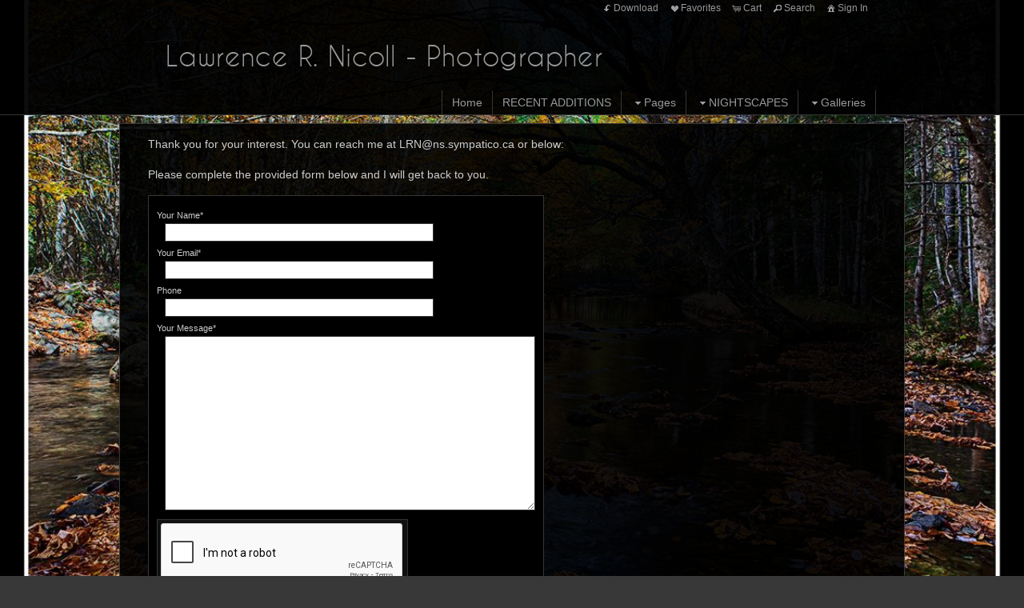

--- FILE ---
content_type: text/html; charset=UTF-8
request_url: https://lrnphotographic.ca/page/contact/
body_size: 19061
content:

<!DOCTYPE html>
<!--[if IE 7]>    <html class="ie7" xmlns="http://www.w3.org/1999/xhtml" xml:lang="en" lang="en"> <![endif]-->
<!--[if IE 8]>    <html class="ie8" xmlns="http://www.w3.org/1999/xhtml" xml:lang="en" lang="en"> <![endif]-->
<!--[if IE 9]>    <html class="ie9" xmlns="http://www.w3.org/1999/xhtml" xml:lang="en" lang="en"> <![endif]-->
<!--[if gt IE 9]><!--> <html class="" xmlns="http://www.w3.org/1999/xhtml" xml:lang="en" lang="en"> <!--<![endif]-->
<head prefix="og: http://ogp.me/ns# fb: http://ogp.me/ns/fb#">




<meta http-equiv="X-UA-Compatible" content="IE=10,chrome=1">
<meta http-equiv="Content-Type" content="text/html; charset=utf-8" />

<meta name="title" content="Lawrence R. Nicoll - Photographer - lrnphotographic.ca" />

<meta name="description" content="Landscape, scenic and nature Photographs of The Maritime Provinces, US Desert parks, Canada and the Scottish Highlands" />
<meta name="keywords" content="Landscape Photographcy,Nature Photography, Panoramas, Bay of Fundy,  Nova Scotia, " /> 
<meta name="resource-type" content="document" />
<meta name="revisit-after" content="30 days" />
<meta name="classification" content="Commercial" />
<meta name="distribution" content="GLOBAL" />
<meta name="doc-class" content="Published" />
<meta name="robots" content="index,follow" />
<meta name="fragment" content="!"> 
<meta name="ehow" content="noclip" /> 

    <meta name = "pinterest" content = "nopin" description = "You can't pin from this website." />

	<meta property="fb:app_id" content="1348782528906263" /> 
	<meta property="og:site_name" content="Lawrence R. Nicoll - Photographer" />
	<meta property="og:type" content="website" />
	<meta property="og:url" content="http://LRNphotographic.ca" />

	<meta property="og:title" content="Contact :: lrnphotographic.ca" />

    <meta property="og:description" content="Landscape, scenic and nature Photographs of The Maritime Provinces, US Desert parks, Canada and the Scottish Highlands" />

    <meta property="og:image" content="" />

<title>Contact :: lrnphotographic.ca</title>




<script language="javascript" type="text/javascript" src="/mapV5/includes/inc_js.cfm?a=041558280"></script>


<script language="javascript" type="text/javascript"> 
v5.initCType = "page";
v5.initCName = "contact";
v5.initIName = "";


</script>

<script type="text/javascript">
    
    var _gaq = _gaq || [];
    _gaq.push(['_setAccount', 'UA-10499991-1']);
    _gaq.push(['_trackPageview']);

    (function() {
        var ga = document.createElement('script'); ga.type = 'text/javascript'; ga.async = true;
        ga.src = ('https:' == document.location.protocol ? 'https://ssl' : 'http://www') + '.google-analytics.com/ga.js';
        var s = document.getElementsByTagName('script')[0]; s.parentNode.insertBefore(ga, s);
     })();
</script>

 <script type="text/javascript">
    
    document.onmousedown=disableclick;
    function disableclick(e) { if(typeof(e) == 'undefined' || e.button == 2) { return false; } }
</script>



<link type="text/css" href="/mapV5/css/ui.themes/cool-white/custom.css" rel="stylesheet" />


	<link type="text/css" rel="stylesheet" media="screen" href="/mapV5/v5plugins/plugins.css" />

		<link type="text/css" media="screen" rel="stylesheet" href="/mapV5/_v5/css/cache/1_1_5.css?jsupdate=2-29-16&enableCache=0" />
		<link type="text/css" media="screen" rel="stylesheet" href="/mapV5/_v5/css/getClientCSS.cfm?template=1&theme=1&style=5&jsupdate=2-29-16&enableCache=0" />
    


<!--[if LT IE 9]>
<link type="text/css" href="/mapV5/_v5/css/base/base-ie.css" rel="stylesheet" />
<![endif]-->
<!--[if IE 7]>
<link type="text/css" href="/mapV5/_v5/css/base/base-ie7.css" rel="stylesheet" />
<![endif]-->





<link type="text/css" rel="stylesheet" href="/mapV5/v5widgets/widgets.css" />

<link type="text/css" media="screen" rel="stylesheet" href="/mapV5/v5plugins/showcase/showcase.min.css" />

<!--[if lt IE 9]>
<link type="text/css" media="screen" rel="stylesheet" href="/mapV5/v5plugins/showcase/css/showcase-ie.css" />
<![endif]-->

<script type="text/javascript" src="//ajax.googleapis.com/ajax/libs/jquery/1.8.2/jquery.min.js"></script> 
<script language="javascript" type="text/javascript">
var bkupjQuery = (window.jQuery || document.write('<script src="/mapV5/v5js/jquery/jquery-1.8.2.min.js">\x3C/script>')); 
</script>
<script type="text/javascript" src="//ajax.googleapis.com/ajax/libs/jqueryui/1.9.1/jquery-ui.min.js"></script> 
<script language="javascript" type="text/javascript">
var bkupjQueryUI = (typeof jQuery.ui != 'undefined' || document.write('<script src="/mapV5/v5js/jquery/ui.js/jquery-ui-1.9.1.custom.min.js">\x3C/script>')); 
</script>

   	<script type="text/javascript" src="/mapV5/v5js/combine.cfm?jsupdate=2-29-16&enableCache=0&files=jquery.easing/jquery.easing.min.js,jquery.qtip/jquery.qtip-1.0.0-rc3.min.js,jquery.blockUI.js/blockUI.2.31.min.js,jquery.history1/jquery.history.min.js,jquery.hoverIntent/jquery.hoverIntent.minified.js,jquery.imgCenter/jquery.imgCenter.min.js,jquery.preloader/imagepreloader.min.js,jquery.tools/tools.scrollable.min.js,jquery.tools/tools.scrollable.navigator-1.0.2.js,jquery.jVal/jVal.min.js,jquery.colorbox/colorbox/jquery.ifp3box.1.3.20.js,jquery.colorbox/colorbox/jquery.colorbox.1.3.20.js,jquery.pagination/jquery.pagination.min.js,jquery.rating/jquery.rating.min.js,jquery.validation/validation.min.js,jquery.qtip/jquery.qtip-1.0.0-rc3.min.js,swfobject/swfobject.js,jquery.modernizr/modernizr.custom.min.js,jquery.vegas/jquery.vegas.js"></script>
    
	<script type="text/javascript" src="/mapV5/v5plugins/combine.cfm?jsupdate=2-29-16&enableCache=0&files=f_colors/colors.js,f_pageControl/controller.js,f_hook/hook.js,f_header/header.js,f_footer/footer.js,f_background/background.js,f_galleries/gallery.js,f_pages/page.js,f_popUp/colorbox_v5.js,f_lightbox/lightbox.js,f_signin/signin.js,f_imageNav_v5/IV-nav.js,f_imageNav_v5/IV-keypanel.js,f_messaging/messaging.js,f_search/searchbox.js,f_downloaddock/download_dock.js,f_private/private.js,f_overlay/overlay.js,f_menu/ifp3menu.js,f_share/share.js,f_getQuote/quote.js,f_animation/animation.js"></script>
	
    <script type="text/javascript" src="https://platform.twitter.com/widgets.js"></script>
    

<script type="text/javascript" language="javascript" src="/mapV5/v5widgets/widgets-js.cfm"></script>




		<script language="javascript" type="text/javascript" src="/mapV5/_v5/css/templates/freshstart/js/freshstart1.js"></script>
    
<script type="text/javascript" language="javascript" src="/mapV5/v5plugins/showcase/showcase.min.js"></script>


<script type="text/javascript" language="javascript"> 

if (typeof(iLog) == 'undefined') { function iLog(message){ if(typeof console == "object"){ console.log(message); } } }
</script> 




<style type="text/css">
    .bkgssFadeOut{
        visibility: hidden;
        opacity: 0;
        transition: visibility 0s 1.5s, opacity 1.5s linear;
    }
</style>


<script src='https://www.google.com/recaptcha/api.js' async defer></script></head>



<body id="body" class="desktop_body native_header LRNphotographic on_init" oncontextmenu="return false">
    
    
     
    
    <div id="body_overlay_wrapper"><!-- START BACKGROUND OVERLAY -->
    
    	<div id="body_overlay" class="overlay bg_overlay"></div>
  	
    	<div class="overlay bg_overlay" id="pattern_overlay" style="background: none;"></div>
    
    </div><!-- END BACKGROUND OVERLAY -->
      
    <div id="css_styles"></div> <!-- REALTIME CSS --> 
    
    
       
    <div id="container"> <!-- START CONTAINER -->
        <div id="inner_container">
            
            <div id="header_wrapper" class="header_wrapper outer_wrapper native"><!-- START HEADER -->
                


<header>
<div class="header header_native native center_wrapper clearfix drop_left ifp3_right logo_left menu_right" id="header">	
    
    
        <div class="nav header_nav alignright clearright" id="header_nav_ifp3">
            <nav><ul id="header_nav1_menu">
            
        <li id="buttonDownload"><a href="#/page/download-dock/" title="Download"><span class="ui-icon ui-icon-arrowreturnthick-1-s"></span>Download</a></li> 
            	
        <li id="buttonLB"><a href="#" title="Favorites" onclick="LBtoggle();"><span class="ui-icon ui-icon-heart"></span>Favorites</a></li> 
        
        <li id="buttonCart"><a href="#" title="Shopping Cart" onclick="popBoxCart();"><span class="ui-icon ui-icon-cart"></span>Cart</a></li>
        
        <li id="buttonSearch"><a href="#" title="Search" onclick="popBoxSearch();"><span class="ui-icon ui-icon-search"></span>Search</a></li>
        
        <li id="buttonSignIn"><a href="#" title="Sign In" onclick="popBoxSignIn();"><span class="ui-icon ui-icon-home"></span>Sign In</a></li>
        <li id="buttonSignOut" style="display: none;"><a href="#" title="Sign Out" onclick="popBoxSignIn();"><span class="ui-icon ui-icon-home"></span>Sign Out</a></li>
        
        	<li id="buttonPrivate" style="display: none;"><a href="#" id="header_private_menu_link" title="Private"><span class="ui-icon ui-icon-key"></span>Private</a><div id="header_private_menu" class="drop_left" style="display: none;"></div>
        	</li>
        
            </ul></nav>
        </div>
        
        
        
    
    
    <div id="header_logo" class="header_logo logo alignleft clearleft">
    	<a href="#/page/home/">
        
        	<h1 id="header_logo_h1">Lawrence R. Nicoll - Photographer</h1>
        
        </a>
    </div> 
    
    
	
    

<div class="nav header_nav drop_left alignright clearright" id="header_nav_menu" style="opacity:0;">
<nav> 
    
    
    <ul class="nav_menu topnav" id="header_nav2_menu">
    
    
            <li class="page"><a href="/page/home/">Home</a></li>
        
            <li class="gallery"><a href="/gallery/recent-additions/">RECENT ADDITIONS</a></li>
        
            <li class="folder"><a href="#"><span class="ui-icon ui-icon-triangle-1-s menu-icon"></span>Pages</a>
            <ul class="subnav  graphical_menu">
            
            
                        <li class="page"><a href="/page/meet-the-photographer/">Meet the Photographer</a></li>
                    
                        <li class="page"><a href="/page/contact/">Contact</a></li>
                    
                        <li class="page"><a href="/page/order-information-please-read/">Order Information -Please Read</a></li>
                    
                        <li class="page"><a href="/page/download-dock/">Download Dock</a></li>
                    
            </ul>
            </li>
        
            <li class="folder"><a href="#"><span class="ui-icon ui-icon-triangle-1-s menu-icon"></span>NIGHTSCAPES</a>
            <ul class="subnav  graphical_menu">
            
            
            <li class="graphical gallery has_img"><a href="/gallery/the-milky-way/">
            <img src="/mapV5/assets/images/temp-gallery.png" width="40" height="40" alt="" class="link_img" style="border: 1px solid transparent;" />
        
        <div class="link_info">
            <div class="link_title">The MILKY WAY</div>
            <div class="link_desc"></div>
        </div>
        </a></li>
    
            </ul>
            </li>
        
            <li class="folder"><a href="#"><span class="ui-icon ui-icon-triangle-1-s menu-icon"></span>Galleries</a>
            <ul class="subnav  graphical_menu">
            
            
             
                <li class="graphical folder has_img"><a href="#"><span class="ui-icon ui-icon-triangle-1-s menu-icon"></span>
                <img src="https://home.redframe.com/LRNphotographic/iphoto/photos/images4/%5FMG%5F7826%20%2DHopewelll%20Cape%20%2DRocks%20%2DTITLE%2040x40.jpg" width="40" height="40" alt="" class="link_img" />
            
            <div class="link_info">
                <div class="link_title">Photography Courses by Lawrence</div>
                <div class="link_desc">Hopewell Cape - The Rocks</div>
            </div>
            </a>
        
        <ul class="graphical_menu subnav">
    
            <li class="graphical gallery has_img"><a href="/gallery/past-photography-courses/">
            <img src="https://home.redframe.com/LRNphotographic/iphoto/photos/images4/2013%20Course%201%20%2DWeekend%20Seminar.jpg" width="40" height="40" alt="" class="link_img" />
        
        <div class="link_info">
            <div class="link_title">Past Photography Courses</div>
            <div class="link_desc"></div>
        </div>
        </a></li>
    
            <li class="graphical gallery has_img"><a href="/gallery/photography-courses/">
            <img src="https://home.redframe.com/LRNphotographic/iphoto/photos/images4/Lawrence%2DNicoll%20%2DWEB.jpg" width="40" height="40" alt="" class="link_img" />
        
        <div class="link_info">
            <div class="link_title">Photography Courses</div>
            <div class="link_desc">Join me and grow together</div>
        </div>
        </a></li>
    
                    </ul>
                    </li>
                
            <li class="graphical gallery has_img"><a href="/gallery/katie-belle-gaff-rigged-schooner/">
            <img src="https://home.redframe.com/LRNphotographic/iphoto/photos/images4/%5FLRN6745%20%2DKatie%20Belle%20%2DHalifax%20Hbr%20%2DVIV%20%2DCRPD%20%2DWEBSITE.jpg" width="40" height="40" alt="" class="link_img" />
        
        <div class="link_info">
            <div class="link_title">Katie Belle -Gaff Rigged Schooner</div>
            <div class="link_desc">Katie Belle, from dream to reality by cousins Evan & Nick Densmore</div>
        </div>
        </a></li>
    
            <li class="graphical gallery has_img"><a href="/gallery/awards/">
            <img src="/mapV5/assets/images/temp-gallery.png" width="40" height="40" alt="" class="link_img" style="border: 1px solid transparent;" />
        
        <div class="link_info">
            <div class="link_title">Awards</div>
            <div class="link_desc"></div>
        </div>
        </a></li>
    
             
                <li class="graphical folder has_img"><a href="#"><span class="ui-icon ui-icon-triangle-1-s menu-icon"></span>
                <img src="https://home.redframe.com/LRNphotographic/iphoto/photos/images4/%5FMG%5F9277%2D84%20%2DBlue%20Sac%20Rd%20view%20to%205%20Isld%20Lithse%20%2D2016%20Cover%20%2DWEB1.jpg" width="40" height="40" alt="" class="link_img" />
            
            <div class="link_info">
                <div class="link_title">Nova Scotia Calendars</div>
                <div class="link_desc"></div>
            </div>
            </a>
        
        <ul class="graphical_menu subnav">
    
            <li class="graphical gallery has_img"><a href="/gallery/2025-calendar-of-nova-scotia/">
            <img src="/mapV5/assets/images/temp-gallery.png" width="40" height="40" alt="" class="link_img" style="border: 1px solid transparent;" />
        
        <div class="link_info">
            <div class="link_title">2025 Calendar of Nova Scotia</div>
            <div class="link_desc"></div>
        </div>
        </a></li>
    
            <li class="graphical gallery has_img"><a href="/gallery/2024-calendar-of-ns/">
            <img src="/mapV5/assets/images/temp-gallery.png" width="40" height="40" alt="" class="link_img" style="border: 1px solid transparent;" />
        
        <div class="link_info">
            <div class="link_title">2024 Calendar of NS</div>
            <div class="link_desc"></div>
        </div>
        </a></li>
    
            <li class="graphical gallery has_img"><a href="/gallery/2023-calendar-of-nova-scotia/">
            <img src="/mapV5/assets/images/temp-gallery.png" width="40" height="40" alt="" class="link_img" style="border: 1px solid transparent;" />
        
        <div class="link_info">
            <div class="link_title">2023 Calendar of Nova Scotia</div>
            <div class="link_desc"></div>
        </div>
        </a></li>
    
            <li class="graphical gallery has_img"><a href="/gallery/2022-calendars-of-nova-scotia-c/">
            <img src="/mapV5/assets/images/temp-gallery.png" width="40" height="40" alt="" class="link_img" style="border: 1px solid transparent;" />
        
        <div class="link_info">
            <div class="link_title">2022 Calendars of Nova Scotia -C</div>
            <div class="link_desc"></div>
        </div>
        </a></li>
    
            <li class="graphical gallery has_img"><a href="/gallery/2019-calendar-of-ns/">
            <img src="/mapV5/assets/images/temp-gallery.png" width="40" height="40" alt="" class="link_img" style="border: 1px solid transparent;" />
        
        <div class="link_info">
            <div class="link_title">2019 Calendar of NS</div>
            <div class="link_desc"></div>
        </div>
        </a></li>
    
            <li class="graphical gallery has_img"><a href="/gallery/2018-calendar-of-ns/">
            <img src="/mapV5/assets/images/temp-gallery.png" width="40" height="40" alt="" class="link_img" style="border: 1px solid transparent;" />
        
        <div class="link_info">
            <div class="link_title">2018 Calendar of NS</div>
            <div class="link_desc"></div>
        </div>
        </a></li>
    
            <li class="graphical gallery has_img"><a href="/gallery/2017-calendar-of-nova-scotia/">
            <img src="https://home.redframe.com/LRNphotographic/iphoto/photos/images4/Nbr%2001%20%2DCVR%20%2D%5FMG%5F7647%20%2DFinal%20LIght%20at%20Partridge%20Island%20%2DPRINT%20READY%20%2DWebsite.jpg" width="40" height="40" alt="" class="link_img" />
        
        <div class="link_info">
            <div class="link_title">2017 Calendar of Nova Scotia</div>
            <div class="link_desc">2017 Calendar of Fundy area pictures</div>
        </div>
        </a></li>
    
            <li class="graphical gallery has_img"><a href="/gallery/2016-calendar-of-nova-scotia/">
            <img src="https://home.redframe.com/LRNphotographic/iphoto/photos/images4/%5FMG%5F9277%2D84%20%2DBlue%20Sac%20Rd%20view%20to%205%20Isld%20Lithse%20%2D2016%20Cover%20%2DWEB.jpg" width="40" height="40" alt="" class="link_img" />
        
        <div class="link_info">
            <div class="link_title">2016 Calendar of Nova Scotia</div>
            <div class="link_desc">2016 Calendar of Nova Scotian Images</div>
        </div>
        </a></li>
    
            <li class="graphical gallery has_img"><a href="/gallery/2015-calendar-of-ns/">
            <img src="https://home.redframe.com/LRNphotographic/iphoto/photos/images4/2015%20Calendar%20Cover%20%2DWEB.jpg" width="40" height="40" alt="" class="link_img" />
        
        <div class="link_info">
            <div class="link_title">2015 Calendar of NS</div>
            <div class="link_desc">2015 Calendar of Nova Scotian Images</div>
        </div>
        </a></li>
    
                    </ul>
                    </li>
                
            <li class="graphical gallery has_img"><a href="/gallery/maritime-panoramic-landscapes/">
            <img src="https://home.redframe.com/LRNphotographic/iphoto/photos/images4/Nbr%20171%20%2D2085%2D3073%20%2DFive%20Islands%20%2DPRINT%20%2DWebsite.jpg" width="40" height="40" alt="" class="link_img" />
        
        <div class="link_info">
            <div class="link_title">Maritime Panoramic Landscapes</div>
            <div class="link_desc">The large view of a Panorama is often the only answer to displaying a dramatic scene</div>
        </div>
        </a></li>
    
             
                <li class="graphical folder has_img"><a href="#"><span class="ui-icon ui-icon-triangle-1-s menu-icon"></span>
                <img src="https://home.redframe.com/LRNphotographic/iphoto/photos/images4/%5FMG%5F2324%20%2DApple%20River%20views%20%2DCrpd%20NEW%20adj%20%2DWebsite.jpg" width="40" height="40" alt="" class="link_img" />
            
            <div class="link_info">
                <div class="link_title">Nova Scotia -NB - PEI</div>
                <div class="link_desc">Landscapes & Seascapes of Nova Scotia, New Brunswick & PEI</div>
            </div>
            </a>
        
        <ul class="graphical_menu subnav">
    
            <li class="graphical gallery has_img"><a href="/gallery/nova-scotia/">
            <img src="https://home.redframe.com/LRNphotographic/iphoto/photos/images4/0425%20%2DCousins%20Shore%20%2DPEI.jpg" width="40" height="40" alt="" class="link_img" />
        
        <div class="link_info">
            <div class="link_title">Nova Scotia -</div>
            <div class="link_desc">Beauty that changes each time you look, the light, the ocean and the land </div>
        </div>
        </a></li>
    
            <li class="graphical gallery has_img"><a href="/gallery/whales-landscapes-digby-area/">
            <img src="https://home.redframe.com/LRNphotographic/iphoto/photos/images4/%5FMG%5F5646%20%2DHumpback%20Whales%20%2DTITLE%20%2DWebsite.jpg" width="40" height="40" alt="" class="link_img" />
        
        <div class="link_info">
            <div class="link_title">Whales & Landscapes -Digby Area</div>
            <div class="link_desc">Whales & Landscapes of Digby Neck & Area</div>
        </div>
        </a></li>
    
            <li class="graphical gallery has_img"><a href="/gallery/prince-edward-island/">
            <img src="https://home.redframe.com/LRNphotographic/iphoto/photos/images4/%5FMG%5F0554%20%2DPEI%20%2DNorthPort%20%2DNEW%20%2DTITLE%20%2DThumbnail.jpg" width="40" height="40" alt="" class="link_img" />
        
        <div class="link_info">
            <div class="link_title">Prince Edward Island</div>
            <div class="link_desc">PEI is a unique area that deserves it's own gallery</div>
        </div>
        </a></li>
    
            <li class="graphical gallery has_img"><a href="/gallery/new-brunswick/">
            <img src="https://home.redframe.com/LRNphotographic/iphoto/photos/images4/%5FLRN2250%20%2DCape%20Jourimain%20Sunset.jpg" width="40" height="40" alt="" class="link_img" />
        
        <div class="link_info">
            <div class="link_title">New Brunswick</div>
            <div class="link_desc"></div>
        </div>
        </a></li>
    
                    </ul>
                    </li>
                
             
                <li class="graphical folder has_img"><a href="#"><span class="ui-icon ui-icon-triangle-1-s menu-icon"></span>
                <img src="https://home.redframe.com/LRNphotographic/iphoto/photos/images4/%5FMG%5F0279%20%2DNorris%20Point.jpg" width="40" height="40" alt="" class="link_img" />
            
            <div class="link_info">
                <div class="link_title">Newfoundland -Travelling the ROCK</div>
                <div class="link_desc">Natural beauty around every corner</div>
            </div>
            </a>
        
        <ul class="graphical_menu subnav">
    
             
                <li class="graphical folder has_img"><a href="#"><span class="ui-icon ui-icon-triangle-1-s menu-icon"></span>
                <img src="https://home.redframe.com/LRNphotographic/iphoto/photos/images4/%5FMG%5F4109%20%2DRte%20391%20%2DIcebergs%20at%20Kings%20Point%20%2DWebsite%2EJPG" width="40" height="40" alt="" class="link_img" />
            
            <div class="link_info">
                <div class="link_title">Central & Eastern Newfoundland</div>
                <div class="link_desc">Hidden places abound</div>
            </div>
            </a>
        
        <ul class="graphical_menu subnav">
    
            <li class="graphical gallery has_img"><a href="/gallery/fogo-island/">
            <img src="https://home.redframe.com/LRNphotographic/iphoto/photos/images4/%5FMG%5F1033%20%2DJoe%20Batt%27s%20Arm%20%2DFogo%20Island%20Inn.jpg" width="40" height="40" alt="" class="link_img" />
        
        <div class="link_info">
            <div class="link_title">Fogo Island</div>
            <div class="link_desc">Interesting Sidetrip not to be missed</div>
        </div>
        </a></li>
    
            <li class="graphical gallery has_img"><a href="/gallery/central-newfoundland/">
            <img src="https://home.redframe.com/LRNphotographic/iphoto/photos/images4/%5FMG%5F5015%20%2DKings%20Point%20%2DBaie%20Verte%20Penisula%20%2DWebsite%2EJPG" width="40" height="40" alt="" class="link_img" />
        
        <div class="link_info">
            <div class="link_title">Central Newfoundland</div>
            <div class="link_desc">Back roads and Hidden places abound</div>
        </div>
        </a></li>
    
            <li class="graphical gallery has_img"><a href="/gallery/eastern-nfld/">
            <img src="https://home.redframe.com/LRNphotographic/iphoto/photos/images4/%5FMG%5F7177%20%2DRte%20230%2D21%20%2DEnglish%20Harbour%20%2DWebsite%2EJPG" width="40" height="40" alt="" class="link_img" />
        
        <div class="link_info">
            <div class="link_title">Eastern Nfld.</div>
            <div class="link_desc"></div>
        </div>
        </a></li>
    
                            </ul>
                            </li>
                        
             
                <li class="graphical folder has_img"><a href="#"><span class="ui-icon ui-icon-triangle-1-s menu-icon"></span>
                <img src="https://home.redframe.com/LRNphotographic/iphoto/photos/images4/%5FMG%5F4199%20%2DWitless%20Reserve%20%2DPuffins%20%2DCVR.jpg" width="40" height="40" alt="" class="link_img" />
            
            <div class="link_info">
                <div class="link_title">Puffins of NFLD</div>
                <div class="link_desc">Puffins - Puffins Everywhere</div>
            </div>
            </a>
        
        <ul class="graphical_menu subnav">
    
            <li class="graphical gallery has_img"><a href="/gallery/puffins-at-maberly-e-nfld/">
            <img src="https://home.redframe.com/LRNphotographic/iphoto/photos/images4/%5FMG%5F4199%20%2DWitless%20Reserve%20%2DPuffins%20%2DCVR1.jpg" width="40" height="40" alt="" class="link_img" />
        
        <div class="link_info">
            <div class="link_title">Puffins at Maberly -E NFLD</div>
            <div class="link_desc"></div>
        </div>
        </a></li>
    
            <li class="graphical gallery has_img"><a href="/gallery/witless-bay-reserve-puffins/">
            <img src="https://home.redframe.com/LRNphotographic/iphoto/photos/images4/%5FMG%5F4199%20%2DWitless%20Reserve%20%2DPuffins%20%2DCVR2.jpg" width="40" height="40" alt="" class="link_img" />
        
        <div class="link_info">
            <div class="link_title">Witless Bay Reserve Puffins</div>
            <div class="link_desc"></div>
        </div>
        </a></li>
    
                            </ul>
                            </li>
                        
            <li class="graphical gallery has_img"><a href="/gallery/the-avalon-region/">
            <img src="https://home.redframe.com/LRNphotographic/iphoto/photos/images4/%5FMG%5F2460%20%2DFm%20Hwy%2060%20near%20Harbour%20Chapel%20Cove%20%2DWebsite.jpg" width="40" height="40" alt="" class="link_img" />
        
        <div class="link_info">
            <div class="link_title">The Avalon Region</div>
            <div class="link_desc">Incredible Scenery and Friendly people</div>
        </div>
        </a></li>
    
             
                <li class="graphical folder has_img"><a href="#"><span class="ui-icon ui-icon-triangle-1-s menu-icon"></span>
                <img src="https://home.redframe.com/LRNphotographic/iphoto/photos/images4/%5FMG%5F6242%20%2DS%20of%20Wreckhouse%20on%20TCH%20%2DTITLE.jpg" width="40" height="40" alt="" class="link_img" />
            
            <div class="link_info">
                <div class="link_title">Western & Northern Nfld.</div>
                <div class="link_desc">Wild and amazing sights will confront your every turn</div>
            </div>
            </a>
        
        <ul class="graphical_menu subnav">
    
            <li class="graphical gallery has_img"><a href="/gallery/sw-nfld-added-2015/">
            <img src="https://home.redframe.com/LRNphotographic/iphoto/photos/images4/%5FMG%5F9112%2D23%20%2DBarachois%20Falls%20on%20Rte%20470%20%2DCRPD.jpg" width="40" height="40" alt="" class="link_img" />
        
        <div class="link_info">
            <div class="link_title">SW NFLD -added 2015</div>
            <div class="link_desc">Road to Rose Blanche Lighthouse -A Must do</div>
        </div>
        </a></li>
    
            <li class="graphical gallery has_img"><a href="/gallery/landscape-of-western-nfld/">
            <img src="https://home.redframe.com/LRNphotographic/iphoto/photos/images4/Nbr%20M925%20%2D8640%20%2D45%20%2Dnear%20Glenburnie%20%2DTITLE%20%2DWebsite.jpg" width="40" height="40" alt="" class="link_img" />
        
        <div class="link_info">
            <div class="link_title">Landscape of Western NFLD</div>
            <div class="link_desc">Incredibly rugged and beautiful, the landscape of Western Newfoundland</div>
        </div>
        </a></li>
    
            <li class="graphical gallery has_img"><a href="/gallery/northwest-nfld/">
            <img src="https://home.redframe.com/LRNphotographic/iphoto/photos/images4/3062%20%2DIcebergs%20%2DSt%20Lunaire%2DGriquet.jpg" width="40" height="40" alt="" class="link_img" />
        
        <div class="link_info">
            <div class="link_title">NorthWest NFLD</div>
            <div class="link_desc"></div>
        </div>
        </a></li>
    
            <li class="graphical gallery has_img"><a href="/gallery/western-book-pond/">
            <img src="https://home.redframe.com/LRNphotographic/iphoto/photos/images4/%5FMG%5F0814%20%2DWestern%20Brook%20Pond%20Fiord%20%2DHDR%20%2DTITLE%20%2DWebsite%2EJPG" width="40" height="40" alt="" class="link_img" />
        
        <div class="link_info">
            <div class="link_title">Western Book Pond</div>
            <div class="link_desc">A Locked Fiord with cliffs, waterfalls and incredible views</div>
        </div>
        </a></li>
    
            <li class="graphical gallery has_img"><a href="/gallery/lanse-aux-meadows/">
            <img src="https://home.redframe.com/LRNphotographic/iphoto/photos/images4/%5FMG%5F3887%20%2D92%20%2DLAnse%20aux%20Meadows%20%2DTITLE%20%2DWebsite.jpg" width="40" height="40" alt="" class="link_img" />
        
        <div class="link_info">
            <div class="link_title">L'Anse aux Meadows</div>
            <div class="link_desc">The Viking Settlement & re-enactment</div>
        </div>
        </a></li>
    
                            </ul>
                            </li>
                        
            <li class="graphical gallery has_img"><a href="/gallery/flowers-plants-of-nfld/">
            <img src="https://home.redframe.com/LRNphotographic/iphoto/photos/images4/%5FMG%5F2364%20%2DWestern%20Brook%20Pond%20Fiord%20%2DCrpd%20%2DTITLE.jpg" width="40" height="40" alt="" class="link_img" />
        
        <div class="link_info">
            <div class="link_title">Flowers & Plants of NFLD</div>
            <div class="link_desc">Some of the Flowers from My Journey</div>
        </div>
        </a></li>
    
                    </ul>
                    </li>
                
             
                <li class="graphical folder has_img"><a href="#"><span class="ui-icon ui-icon-triangle-1-s menu-icon"></span>
                <img src="https://home.redframe.com/LRNphotographic/iphoto/photos/images4/Nbr%20M635%2DB%20%2D0928%2D0941%20%2DPeggys%20Cove%20Lighthouse%20%2DTITLE%20%2DWebsite.jpg" width="40" height="40" alt="" class="link_img" />
            
            <div class="link_info">
                <div class="link_title">Maritime SPECIAL Places</div>
                <div class="link_desc">Places so Special they require their own gallery</div>
            </div>
            </a>
        
        <ul class="graphical_menu subnav">
    
            <li class="graphical gallery has_img"><a href="/gallery/cape-breton-island/">
            <img src="/mapV5/assets/images/temp-gallery.png" width="40" height="40" alt="" class="link_img" style="border: 1px solid transparent;" />
        
        <div class="link_info">
            <div class="link_title">Cape Breton Island</div>
            <div class="link_desc"></div>
        </div>
        </a></li>
    
            <li class="graphical gallery has_img"><a href="/gallery/shubenacadie-wildlife-pk/">
            <img src="https://home.redframe.com/LRNphotographic/iphoto/photos/images4/%5FMG%5F8126%20%2DShuby%20Pk%20%2DBald%20Eagle%20%2DTITLE%20%2DWebsite.jpg" width="40" height="40" alt="" class="link_img" />
        
        <div class="link_info">
            <div class="link_title">Shubenacadie Wildlife Pk</div>
            <div class="link_desc">NEW! Animals of Shuby Wildlife Pk</div>
        </div>
        </a></li>
    
            <li class="graphical gallery has_img"><a href="/gallery/fort-louisburg-cape-breton/">
            <img src="https://home.redframe.com/LRNphotographic/iphoto/photos/images4/%5FMG%5F8676%20%2DFort%20Louisburg.jpg" width="40" height="40" alt="" class="link_img" />
        
        <div class="link_info">
            <div class="link_title">Fort Louisburg - Cape Breton</div>
            <div class="link_desc">Go back in time with the actors of Fort Louisburg</div>
        </div>
        </a></li>
    
            <li class="graphical gallery has_img"><a href="/gallery/peggys-cove-ns/">
            <img src="https://home.redframe.com/LRNphotographic/iphoto/photos/images4/Nbr%20M635%20%2D0869%2D0875%20%2DPeggys%20Cove%20%2DTITLE%20%2DWebsite.jpg" width="40" height="40" alt="" class="link_img" />
        
        <div class="link_info">
            <div class="link_title">Peggys Cove -NS</div>
            <div class="link_desc">Beautiful and Baren Peggy's Cove</div>
        </div>
        </a></li>
    
            <li class="graphical gallery has_img"><a href="/gallery/fundy-tidal-bore-and-ride/">
            <img src="https://home.redframe.com/LRNphotographic/iphoto/photos/images4/%5FMG%5F6473%20%2DShubenacadie%20%2DRiver%20Run%20%2DTITLE%20%2DWebsite.jpg" width="40" height="40" alt="" class="link_img" />
        
        <div class="link_info">
            <div class="link_title">Fundy Tidal Bore and Ride</div>
            <div class="link_desc">Tidal bores in Nova Scotia and the Shubenacadie River</div>
        </div>
        </a></li>
    
                    </ul>
                    </li>
                
             
                <li class="graphical folder has_img"><a href="#"><span class="ui-icon ui-icon-triangle-1-s menu-icon"></span>
                <img src="https://home.redframe.com/LRNphotographic/iphoto/photos/images4/%5FMG%5F5550%20%2DFive%20Islands%20Walk%20%2DKen%20Adams%20%2DWebsite.jpg" width="40" height="40" alt="" class="link_img" />
            
            <div class="link_info">
                <div class="link_title">Bay of Fundy Guided Walks in the Past</div>
                <div class="link_desc">Join the Fundy Geological Museum for Guided tours to various locations on the Bay of Fundy</div>
            </div>
            </a>
        
        <ul class="graphical_menu subnav">
    
            <li class="graphical gallery has_img"><a href="/gallery/2010-fundy-geological-museum-new-exhibits/">
            <img src="https://home.redframe.com/LRNphotographic/iphoto/photos/images4/%5FMG%5F9948%20%2DFundy%20Exhibit%20entrance%20%2DGallery%20pic.jpg" width="40" height="40" alt="" class="link_img" />
        
        <div class="link_info">
            <div class="link_title">2010 Fundy Geological Museum New Exhibits</div>
            <div class="link_desc">In 2010 the Fundy Geological Museum underwent a $1,000,000.00 renovation. See what the museum now offers</div>
        </div>
        </a></li>
    
            <li class="graphical gallery has_img"><a href="/gallery/cape-chignecto-pk/">
            <img src="https://home.redframe.com/LRNphotographic/iphoto/photos/images4/%5FMG%5F1674%20%2DRed%20Rock%20%2DChignecto%20Pk%20%2DTITLE%20%2DWebsite.jpg" width="40" height="40" alt="" class="link_img" />
        
        <div class="link_info">
            <div class="link_title">Cape Chignecto Pk</div>
            <div class="link_desc">The many trails and sights of Cape Chignecto Pk on the Bay of Fundy</div>
        </div>
        </a></li>
    
            <li class="graphical gallery has_img"><a href="/gallery/guided-walks-clarke-head/">
            <img src="https://home.redframe.com/LRNphotographic/iphoto/photos/images4/%5FMG%5F8626%20%2DKen%20Adams%20at%20Clarke%20Head%20%2DTITLE%20%2DWebsite.jpg" width="40" height="40" alt="" class="link_img" />
        
        <div class="link_info">
            <div class="link_title">Guided Walks -Clarke Head</div>
            <div class="link_desc">Folded and bent, dliffs to Clarke Head tour</div>
        </div>
        </a></li>
    
            <li class="graphical gallery has_img"><a href="/gallery/guided-walks-thomas-cove/">
            <img src="https://home.redframe.com/LRNphotographic/iphoto/photos/images4/%5FMG%5F1704%20%2DThomas%20Cove%20%2DTITLE%20%2DWebsite.jpg" width="40" height="40" alt="" class="link_img" />
        
        <div class="link_info">
            <div class="link_title">Guided Walks -THOMAS COVE</div>
            <div class="link_desc">A Fundy Geological Museum walk - Thomas cove</div>
        </div>
        </a></li>
    
            <li class="graphical gallery has_img"><a href="/gallery/guided-walks-east-bay-parrsboro/">
            <img src="/mapV5/assets/images/temp-gallery.png" width="40" height="40" alt="" class="link_img" style="border: 1px solid transparent;" />
        
        <div class="link_info">
            <div class="link_title">Guided Walks -East Bay -Parrsboro</div>
            <div class="link_desc"></div>
        </div>
        </a></li>
    
            <li class="graphical gallery has_img"><a href="/gallery/guided-walks-spicers-cove/">
            <img src="https://home.redframe.com/LRNphotographic/iphoto/photos/images4/%5FMG%5F8330%20%2DSpicers%20Cove%20%2DGroup%20%2DTITLE%20%2DWebsite.jpg" width="40" height="40" alt="" class="link_img" />
        
        <div class="link_info">
            <div class="link_title">Guided Walks - SPICER'S COVE</div>
            <div class="link_desc">A Fundy Geological Museum walk at Spicer's Cove -led by Ken Adams</div>
        </div>
        </a></li>
    
            <li class="graphical gallery has_img"><a href="/gallery/guided-walks-diligent-river/">
            <img src="https://home.redframe.com/LRNphotographic/iphoto/photos/images4/%5FMG%5F7857%20%2DKen%20%2DDR%20Walk%20%2DCape%20Split%20%2DTITLE%20%2DWebsite.jpg" width="40" height="40" alt="" class="link_img" />
        
        <div class="link_info">
            <div class="link_title">Guided Walks -Diligent River</div>
            <div class="link_desc">A Fundy Geological Museum walk -The geology of Diligent River area is explained by Ken Adams</div>
        </div>
        </a></li>
    
            <li class="graphical gallery has_img"><a href="/gallery/guided-walks-five-islands/">
            <img src="https://home.redframe.com/LRNphotographic/iphoto/photos/images4/%5FMG%5F5550%20%2DFive%20Islands%20Walk%20%2DWeb5ilands%20cvr.jpg" width="40" height="40" alt="" class="link_img" />
        
        <div class="link_info">
            <div class="link_title">Guided Walks -FIVE ISLANDS</div>
            <div class="link_desc">A Fundy Geological Museum walk of Five Islands area led by Ken Adams </div>
        </div>
        </a></li>
    
            <li class="graphical gallery has_img"><a href="/gallery/guided-walks-wasson-bluff/">
            <img src="https://home.redframe.com/LRNphotographic/iphoto/photos/images4/%5FMG%5F3528%20%2DFossil%20Cliffs%20of%20Wasson%20Bluffs%20%2DTITLE%20%2DWebsite.jpg" width="40" height="40" alt="" class="link_img" />
        
        <div class="link_info">
            <div class="link_title">Guided Walks -Wasson Bluff</div>
            <div class="link_desc"></div>
        </div>
        </a></li>
    
                    </ul>
                    </li>
                
             
                <li class="graphical folder has_img"><a href="#"><span class="ui-icon ui-icon-triangle-1-s menu-icon"></span>
                <img src="https://home.redframe.com/LRNphotographic/iphoto/photos/images4/Cape%20Chignecto%20map.jpg" width="40" height="40" alt="" class="link_img" />
            
            <div class="link_info">
                <div class="link_title">Cape Chignecto Park System</div>
                <div class="link_desc">A Wilderness Pk on the Bay of Fundy with 600 ft (180m) cliffs</div>
            </div>
            </a>
        
        <ul class="graphical_menu subnav">
    
            <li class="graphical gallery has_img"><a href="/gallery/chignecto-park-main/">
            <img src="https://home.redframe.com/LRNphotographic/iphoto/photos/images4/%5FMG%5F2944%20%2DCape%20Chignecto%20park%20%2DTITLE%20%2DWebsite.jpg" width="40" height="40" alt="" class="link_img" />
        
        <div class="link_info">
            <div class="link_title">Chignecto Park - Main</div>
            <div class="link_desc">Walk 40kms of trails with 29kms of coastline</div>
        </div>
        </a></li>
    
            <li class="graphical gallery has_img"><a href="/gallery/eatonville/">
            <img src="https://home.redframe.com/LRNphotographic/iphoto/photos/images4/%5FMG%5F5624%20%2DEatonville%20Trl%20%2D3%20Sisters%20%2DWeb.jpg" width="40" height="40" alt="" class="link_img" />
        
        <div class="link_info">
            <div class="link_title">Eatonville</div>
            <div class="link_desc">The Three sisters greet you at Eatonville</div>
        </div>
        </a></li>
    
            <li class="graphical gallery has_img"><a href="/gallery/red-rocks-of-cape-chignecto/">
            <img src="https://home.redframe.com/LRNphotographic/iphoto/photos/images4/%5FMG%5F7232%20%2DRed%20Rocks%20%2DTITLE%20%2DWebsite.jpg" width="40" height="40" alt="" class="link_img" />
        
        <div class="link_info">
            <div class="link_title">Red Rocks of Cape Chignecto</div>
            <div class="link_desc">Red rocks poke out of the tidal gravel beach</div>
        </div>
        </a></li>
    
            <li class="graphical gallery has_img"><a href="/gallery/spicers-cove/">
            <img src="https://home.redframe.com/LRNphotographic/iphoto/photos/images4/%5FMG%5F4897%20%2DSpicers%20Cove%20Brk%20%2DADJ%20%2DWeb.jpg" width="40" height="40" alt="" class="link_img" />
        
        <div class="link_info">
            <div class="link_title">Spicer's Cove</div>
            <div class="link_desc">Drive up to the red sand/gravel of Spicer's Cove</div>
        </div>
        </a></li>
    
            <li class="graphical gallery has_img"><a href="/gallery/getting-to-the-park/">
            <img src="https://home.redframe.com/LRNphotographic/iphoto/photos/images4/%5FMG%5F3871%20%2DCape%20dOr%20%2Dcrpd%20%2DB%20%2DTITLE%20%2DWebsite.jpg" width="40" height="40" alt="" class="link_img" />
        
        <div class="link_info">
            <div class="link_title">Getting to the Park</div>
            <div class="link_desc">The drive to the park is a park unto itself</div>
        </div>
        </a></li>
    
                    </ul>
                    </li>
                
             
                <li class="graphical folder has_img"><a href="#"><span class="ui-icon ui-icon-triangle-1-s menu-icon"></span>
                <img src="https://home.redframe.com/LRNphotographic/iphoto/photos/images4/%5FMG%5F0088%20%2DEagles%20%2DPort%20Williams%20Crpd%20%2DENLG%20%2DWebsite.jpg" width="40" height="40" alt="" class="link_img" />
            
            <div class="link_info">
                <div class="link_title">The Natural World</div>
                <div class="link_desc">Nature at its best</div>
            </div>
            </a>
        
        <ul class="graphical_menu subnav">
    
            <li class="graphical gallery has_img"><a href="/gallery/waterfalls/">
            <img src="/mapV5/assets/images/temp-gallery.png" width="40" height="40" alt="" class="link_img" style="border: 1px solid transparent;" />
        
        <div class="link_info">
            <div class="link_title">Waterfalls</div>
            <div class="link_desc"></div>
        </div>
        </a></li>
    
            <li class="graphical gallery has_img"><a href="/gallery/minerals-fossils/">
            <img src="https://home.redframe.com/LRNphotographic/iphoto/photos/images4/%5FMG%5F6363%20%2DAmethyst.jpg" width="40" height="40" alt="" class="link_img" />
        
        <div class="link_info">
            <div class="link_title">Minerals - Fossils</div>
            <div class="link_desc">Minerals and Fossils of the Maritimes</div>
        </div>
        </a></li>
    
            <li class="graphical gallery has_img"><a href="/gallery/nature-animals/">
            <img src="https://home.redframe.com/LRNphotographic/iphoto/photos/images4/%5FMG%5F9842%20%2DEagles%20Flight%20Path%20ADJ%20%2DWebsite.jpg" width="40" height="40" alt="" class="link_img" />
        
        <div class="link_info">
            <div class="link_title">Nature & Animals</div>
            <div class="link_desc">The mood and natural beauty of the creatures that surround us</div>
        </div>
        </a></li>
    
            <li class="graphical gallery has_img"><a href="/gallery/natures-ice-scupltures/">
            <img src="https://home.redframe.com/LRNphotographic/iphoto/photos/images4/%5FMG%5F1109%20Ice%20Maiden%20%2DWebsite.jpg" width="40" height="40" alt="" class="link_img" />
        
        <div class="link_info">
            <div class="link_title">Nature's Ice Scupltures</div>
            <div class="link_desc">A freezing rain in March 2009 provides incredible beauty</div>
        </div>
        </a></li>
    
                    </ul>
                    </li>
                
            <li class="graphical gallery has_img"><a href="/gallery/other-canadian-landscapes/">
            <img src="https://home.redframe.com/LRNphotographic/iphoto/photos/images4/Print%20A22%20%2DMorning%20Exploded%20%2DPt%20Credit%2DB%20%2DTITLE%20%2DWebsite.jpg" width="40" height="40" alt="" class="link_img" />
        
        <div class="link_info">
            <div class="link_title">Other Canadian Landscapes</div>
            <div class="link_desc">Scenes beyond the borders of our Atlantic Provinces</div>
        </div>
        </a></li>
    
            <li class="graphical gallery has_img"><a href="/gallery/desert-parks-of-americas-sw/">
            <img src="https://home.redframe.com/LRNphotographic/iphoto/photos/images4/19%20%2DArches%20Ntl%20Park%2DTowers%20Trail%20%2DTitle%20%2DThumbnail.jpg" width="40" height="40" alt="" class="link_img" />
        
        <div class="link_info">
            <div class="link_title">Desert Parks of America's SW</div>
            <div class="link_desc">Amazing sites and weather in the parks of the American mid-west</div>
        </div>
        </a></li>
    
            <li class="graphical gallery has_img"><a href="/gallery/scottish-highlands/">
            <img src="https://home.redframe.com/LRNphotographic/iphoto/photos/images4/%5FMG%5F0119%20%2DLoch%20Broom%20to%20Ullapool%20%2DNew%20%2DWebsite.jpg" width="40" height="40" alt="" class="link_img" />
        
        <div class="link_info">
            <div class="link_title">Scottish Highlands</div>
            <div class="link_desc">An area of intense beauty awaits the visitor</div>
        </div>
        </a></li>
    
             
                <li class="graphical folder has_img"><a href="#"><span class="ui-icon ui-icon-triangle-1-s menu-icon"></span>
                <img src="https://home.redframe.com/LRNphotographic/iphoto/photos/images4/%5FMG%5F0372%20%2DSanctuary%20view%20%2DWebsite.jpg" width="40" height="40" alt="" class="link_img" />
            
            <div class="link_info">
                <div class="link_title">St Lucia -A Resort Paradise</div>
                <div class="link_desc">Beautifil place & people & some of the top International Resorts</div>
            </div>
            </a>
        
        <ul class="graphical_menu subnav">
    
            <li class="graphical gallery has_img"><a href="/gallery/jade-mtn-resort/">
            <img src="https://home.redframe.com/LRNphotographic/iphoto/photos/images4/%5FMG%5F5458%20%2D%2DLawrence%20Nicoll%20%2DPoolside%20%2DTITLE%20%2DWebsite.jpg" width="40" height="40" alt="" class="link_img" />
        
        <div class="link_info">
            <div class="link_title">Jade Mtn Resort</div>
            <div class="link_desc">Hired to do a job at Jade Mtn Resort in St Lucia, still managed to get some of my own pics</div>
        </div>
        </a></li>
    
            <li class="graphical gallery has_img"><a href="/gallery/driving-st-lucia/">
            <img src="/mapV5/assets/images/temp-gallery.png" width="40" height="40" alt="" class="link_img" style="border: 1px solid transparent;" />
        
        <div class="link_info">
            <div class="link_title">Driving St. Lucia</div>
            <div class="link_desc"></div>
        </div>
        </a></li>
    
            <li class="graphical gallery has_img"><a href="/gallery/chocolate-tasting-at-jade-mtn/">
            <img src="/mapV5/assets/images/temp-gallery.png" width="40" height="40" alt="" class="link_img" style="border: 1px solid transparent;" />
        
        <div class="link_info">
            <div class="link_title">Chocolate Tasting at Jade Mtn</div>
            <div class="link_desc"></div>
        </div>
        </a></li>
    
            <li class="graphical gallery has_img"><a href="/gallery/porpoises-ho/">
            <img src="/mapV5/assets/images/temp-gallery.png" width="40" height="40" alt="" class="link_img" style="border: 1px solid transparent;" />
        
        <div class="link_info">
            <div class="link_title">Porpoises HO !</div>
            <div class="link_desc"></div>
        </div>
        </a></li>
    
            <li class="graphical gallery has_img"><a href="/gallery/flora-of-st-lucia/">
            <img src="/mapV5/assets/images/temp-gallery.png" width="40" height="40" alt="" class="link_img" style="border: 1px solid transparent;" />
        
        <div class="link_info">
            <div class="link_title">Flora of St Lucia</div>
            <div class="link_desc"></div>
        </div>
        </a></li>
    
                    </ul>
                    </li>
                
            </ul>
            </li>
        
    </ul>
    
     </nav>
</div>

<script type="text/javascript">
var menuAnim = 'slide';
</script>

    
    
</div>
</header>



            </div> <!-- END HEADER -->
                                  
            <div id="gallery_wrapper" class="gallery_wrapper outer_wrapper">
                
            </div><!-- GALLERY dynamically loads in -->
                   
            <div id="m_f_wrapper">  <!-- START MAIN/FOOTER -->
                <div id="main_wrapper" class="main_wrapper outer_wrapper">
                  <div id="main" class="main_content_wrapper clearfix no_sidebar no_showcase has_content page_main_content_contact">
	<div id="main_content_inner" class="main_content_inner center_wrapper clearfix">
       
        
        
        
        
         
        <div>
            <div class="main_content full has_content" id="main_content">            	
                
                
                <article>
                <div id="page_content">
     			
            	<p align="LEFT">Thank you for your interest. You can reach me at LRN@ns.sympatico.ca or below:</p>
<p align="LEFT"></p>
<p align="LEFT">Please complete the provided form below and I will get back to you.</p>
<div id="primary_contact_form">


 <div class="widget_wrapper widget_contact" id="widget_0"> 
    <div class="widget">
	
<div class="contact_form contact_form_large">


<div>
<label for="contact_name" class="reqd">Your Name*</label>
<input type="text" name="contact_name" id="contact_name" value="" size="40" onkeyup="javascript:charCheck(this, alphaHumanNames);" onpaste="javascript:charCheck(this, alphaHumanNames);" />
</div>


<div>
<label  for="contact_email" class="reqd">Your Email*</label>
<input type="email" name="contact_email" id="contact_email" value="" size="40" onkeyup="javascript:charCheck(this, emails1);" onpaste="javascript:charCheck(this, emails1);" />
</div>


<div> 
<label for="contact_phone">Phone</label>
 <input type="text" name="contact_phone" id="contact_phone" value="" size="40" onkeyup="javascript:charCheck(this, phoneNumber);" onpaste="javascript:charCheck(this, phoneNumber);" />
 </div>
 
 
 <div>
  <label  for="contact_message">Your Message*</label>
 <textarea name="contact_message" id="contact_message" cols="55" rows="14" onkeyup="javascript:charCheck(this, safeCharactersNL);" onpaste="javascript:charCheck(this, safeCharactersNL);"></textarea>
 </div>
 
 
 
	 <div>
		 

		 <div class="g-recaptcha" data-sitekey="6Ldu6CkUAAAAAM6SvE9ckFvBVfikKPsGdlk0CYFJ" style="margin-bottom:1.5em;"></div>
	 </div>
 
 
 
 <div>
 <button type="submit" id="contact_submit" name="contact_submit">Send</button>
 </div>
 
 <div class="contact_result"></div>

</div>


<script>
$(document).ready(function() { 
    var hook_0 = addHook('endPageLayout', function() { if (typeof initContactWidget == 'function') { initContactWidget($('#widget_0'), 1, false, 1); } });
    var exHook_0 = addHook('startTransition', function() { removeHook('endPageLayout', hook_0); removeHook('startTransition', exHook_0); });
});
</script>


	</div>
 </div>
 
 </div> 
                </div>
                </article>
				
				
        	</div>
        </div> 
        
        
        
        
        

     </div>
</div>

<script type="text/javascript" language="javascript">
v5.main_content_widthclass = 'full';
v5.sidebar_widthclass = 'none';
v5.sidebar_layout = 'no';



</script>


                </div><!-- MAIN dynamically loads in -->
                                           
                <div id="footer_wrapper" class="footer_wrapper outer_wrapper">  <!-- START FOOTER -->
                    

<footer>
<div class="center_wrapper clearfix" id="footer">	

	
    
    
    
  	<div id="footer_basic" class="full clearfix">
    
        
            	
		        <div id="footer_copyright">
					<a href="http://www.redframe.com" target="_blank">Powered by Redframe</a> 
					
					
				</div>
				<div class="clearfix" id="footer_ifp3">
					<span style="font-family:Verdana, Geneva, sans-serif">&copy;</span> Lawrence R. Nicoll - Photographer 2025
				</div>
        
        
	</div>
</div>
</footer>



<script language="javascript" type="text/javascript">
$(document).ready(function() {
	$('#m_f_wrapper').css({opacity: 0.1}).show();
	$('body').trigger('endFooterLayout');
	$('#m_f_wrapper').css({opacity: 0.0}).hide();
	
});
</script>


                </div><!-- END FOOTER -->        
            </div><!-- END MAIN/FOOTER -->      
        
        </div><!--End inner_container-->        
    </div><!--End container-->  
    
    <div id="core_plugin_wrapper"><!-- START CORE PLUGINS -->
        <link type="text/css" rel="stylesheet" href="/mapV5/v5plugins/f_imageNav_v5/IV-nav.css" />



<div id="IVpanel">
	
    <div id="imageNavbuttons" class="imageNav-toolbar ui-widget-header">
    	
    
        
        <div class="imageNav-buttonset">
            <span>
                <button class="IVNavButtons" id="IVback" title="Previous Image">back</button>                
                <button class="IVNavButtons" id="IVplay" title="Play Slideshow">play</button>
                <button class="IVNavButtons" id="IVforward" title="Next Image">forward</button>
            </span>
            
            <span id="imageMenuSpan" class="imageMenu-subMenu">
                <button class="IVNavButtons IVNavMenuButtons" id="button-imageMenu" title="Title and Caption Options">Options</button>
                <div class="subIVMenu ui-widget-content" id="IVOptions">
                    <ul>
                        <li><a id="IVImageNameButton" href="#">Show Image Name</a></li>
                        <li><a id="IVImageCaptionButton" href="#">Show Caption</a></li>
                    </ul>
                </div>
    
        	</span>
    
            <span id="shareMenuSpan">
                <button class="IVNavButtons" id="button-share" title="Share This Image">Share</button>
                
        	</span>
    
            <span id="IVradio1">
                <input type="radio" id="radioComm" name="radio" title="User Comments" /><label for="radioComm"><span class="ui-icon ui-icon-comment alignleft"></span>Comments</label>
                <input type="radio" id="radioInfo" name="radio" title="Image Information" /><label for="radioInfo"><span class="ui-icon ui-icon-info alignleft"></span>Info</label>
                <input type="radio" id="radioKey" name="radio" title="Image Keywords" /><label for="radioKey"><span class="ui-icon ui-icon-tag alignleft"></span>Keywords</label>
                
            </span>
            
            <span>
                <button class="IVNavButtons" id="button-addToLightbox" title="Add Image To Favorites">Favorites</button>
                <button class="IVNavButtons" id="button-buy" title="Add Image to Cart" style="font-weight:bold;">Buy Now</button>
                <button class="IVNavButtons" id="button-quote" title="Request Quote or Make Inquiry" style="font-weight:bold;">Get Quote</button>
            </span>
        </div>
        
    </div>
       
    
</div>

<link type="text/css" rel="stylesheet" href="/mapV5/v5plugins/f_imageNav_v5/IV-keypanel.css" /> 

<!--[if IE 7]>
<style type="text/css"> 
  .eachCommentWrapper { width: 290px; } 
</style>
<![endif]-->



 

    
					
    <div id="comInfoKey_holder" style="display:none;">
        
        <div id="comInfoKeyTabs">
            <ul id="title33">
                <li><a class="IVtabs" id="tabs1" href="#tabs-1"><span>Comments</span></a></li>
                <li><a class="IVtabs" id="tabs2" href="#tabs-2"><span>Info</span></a></li>
                <li><a class="IVtabs" id="tabs3" href="#tabs-3"><span>Keywords</span></a></li>
            </ul>
            <div id="tabs-1">
                <div id="tabs1-pane" class="keyPanel-pane" style="width:313px;" >

					
                    <div id="comment_pagination" style="display:none"></div>
                    
                    <div style="padding:2px;"></div>
                        
					
                    <div style="position:relative; padding-bottom:8px;">
                        <button id="bt_addNewComment" class="buttonFix" >&nbsp;Add New Comment</button>
                        <div id="commentsAllStar"><img id='starpng1' src='/mapV5/v5plugins/images/stars/star-5-0.png' /></div>
                   </div>
           
                    <div id="addCommentContainer" style="margin-top:1px; position:relative; display:none">
                        <form id="formIV1" action="" method="post">
                        	 <div id="newCommentTitle" class="ui-widget-header">New Comment:</div>
                                 <div id="commentForm">
                                <label class="IVCommentTitle" for="IVInputName">Your Name/Alias:</label>
                                <div class="inputDiv" ><input class="SIfield" type="text" name="IVInputName" id="IVInputName" value="" size="24" onkeyup="javascript:charCheck(this, alphaHumanNames);" onpaste="javascript:charCheck(this, alphaHumanNames);" jVal="{valid:function (val) { if (val.length < 1) return 'Please enter your name'; else return ''; }}"></div>
    
                                <label class="IVCommentTitle" for="IVInputURL">Website Address:</label>
                                <div class="inputDiv" style=""> <input class="SIfield" type="text" name="IVInputURL" id="IVInputURL" value="http://" size="33"  onkeyup="javascript:charCheck(this, safeUrls);" onpaste="javascript:charCheck(this, safeUrls);" /></div>
                               
                                <label class="IVCommentTitle" for="IVInputComment">Add Your Comment:</label>
                                <div class="inputDiv" ><textarea name="IVInputComment" cols="42" rows="3" class="SIfield" id="IVInputComment"   onkeyup="javascript:charCheck(this, safeCharacters1);" onpaste="javascript:charCheck(this, safeCharacters1);" jVal="{valid:function (val) { if (val.length < 1) return 'Please enter your comment'; else return ''; }}"></textarea></div>
                                                
                                <div id="starCombo" >
                                
                                <input name="IVStar" type="radio" class="IVStar" value="1" />
                                <input name="IVStar" type="radio" class="IVStar" value="2" />
                                <input name="IVStar" type="radio" class="IVStar" value="3" />
                                <input name="IVStar" type="radio" class="IVStar" value="4" />
                                <input name="IVStar" type="radio" class="IVStar" value="5" />
                                <input id="IVStarRating" type="hidden" value="0" />
                                </div>
                            </div>
                        </form>
                        <div style="padding:5px;">
                         <button id="bt_addComment" class="buttonFix">&nbsp;Add Comment</button>	 <button id="bt_addCommentCancel" class="buttonFix">Cancel</button>	
                        </div>
                                        
                     </div>
                     
                                                            
                     
                    <div id="commentResults" style="display:none; overflow:auto; position:relative;"> </div>
                                
                                
                     </div>
                        
                    </div>
                <div id="tabs-2">
                        <div id="tabs2-pane" class="keyPanel-pane" style="width:290px;">
                           <p></p>
                         </div>
                </div>
                <div id="tabs-3">
                        <div id="tabs3-pane" class="keyPanel-pane" style="width:250px;">
                            <div id="keywordResults" style="overflow:auto; position:relative;"> </div>
                        </div>
                </div>
        </div>
        
    </div>


<style>
		
	.ifp3WidgetTopCenter2{height:25px; background:url(/mapV5/v5js/ifp3.widgets/css/images/ifp3.widgets/border1.png) 0 -50px repeat-x;}
	.ifp3WidgetIE .ifp3WidgetTopCenter2{background:transparent; filter: progid:DXImageTransform.Microsoft.AlphaImageLoader(src=/mapV5/v5js/ifp3.widgets/css/images/ifp3.widgets/internet_explorer/borderTopCenter.png, sizingMethod='scale');}	
    </style>
    
    
<!--[if lt IE 8]>
 	<style type="text/css"> 
        #LBarea button.browse {  margin:8px 5px; }
        .navi { margin-left: 0px; }
    </style>
<![endif]--> 
<!--[if lt IE 7]>
 	<style type="text/css"> 
        #LBarea .navi a {background:transparent; 0 0 no-repeat; filter: progid:DXImageTransform.Microsoft.AlphaImageLoader(src=../v5js/jquery.tools/css/images/navigator.png, sizingMethod='scale');}
    </style>
<![endif]--> 
    
<!--[if lt IE 7]>
 	<style type="text/css"> 
    	.ifp3WidgetTopCenter2{background:transparent; filter: progid:DXImageTransform.Microsoft.AlphaImageLoader(src=/mapV5/v5js/ifp3.widgets/css/images/ifp3.widgets/internet_explorer/borderTopCenter.png, sizingMethod='scale');}
    </style>
<![endif]--> 

<div id="LBpanel">
        <div id="LB_shadow" class="ifp3WidgetTopCenter2" style="width: 100%; display:none;"></div>
        <div id="LBpanel_content" class="ui-widget-content">
            <div class="content clearfix">
            <div id="LBarea"></div>  
            </div>
        </div> 
      <!-- /login -->	
    </div> 
    
    
<link href="/mapV5/v5plugins/f_signin/signin.css" rel="stylesheet" />

   
<div id="signInWrapper">
    <div id="signInContainer">
   
	
    <div id="SIsignOut" class="ui-widget-content" style="display:none; border:none;"> 
        <div style="text-align: center">
            
            <div id="currentAccountMsg" style="display:none;">
                <b>Sign out of current account?</b><br />
                <i>You're signed in as <b><span class="signout_name"></span></b>. To view this Gallery you must sign out. Please click the Sign Out button. Then refresh the page to sign into this gallery.</i>
            </div>

            <div id="signOutMsg">
                <b>Are you sure you want to Sign Out?</b><br />
                <i>You are signed in as <b><span class="signout_name"></span></b></i>
            </div>

            <div class="SIcontent">
            <p style="text-align: center;"><button id="bt_signOutCancel" class="buttonFix">Cancel</button><button id="bt_signOut" class="buttonFix">Sign Out</button></p>
            <span style="font-size: 12px; padding-left: 10px;"><a id="SIwhy2" class="SIwhy" href="#"><div class="ui-state-default  ui-corner-all alignleft"><span class="ui-icon ui-icon-help"></span></div>Why should I sign out?</a></span>
            <div style="padding:5px;"></div>
            </div>
            <div id="SIhidden2" style="display:none;">
                By signing out you will keep others on this computer from viewing your <b>Favorites</b>, <b>Private Galleries</b>, and any other <b>Personal Settings</b> you may have specific to this site.
            </div>
        </div>
    </div>
    
    
   
        
	
    <div id="signInTabs" style="display:none;">
    	
        <ul id="title33">
            <li><a class="SItabs" id="SITabs1" href="#SITabs-1">Sign In</a></li>
            <li><a class="SItabs" id="SITabs2" href="#SITabs-2">Register</a></li>
            <li><a class="SItabs" id="SITabs3" href="#SITabs-3">Forgot Your Password?</a></li>
        </ul>
        
        
        
        <div id="SITabs-1">
            <div>
                <div id="SItabs1-pane">
                	<div id="formSI1">
                    
             		  <div style="margin:0px; text-align:center;">
						  
						  <div id="mustSignInMsg" class="SIcontentHeaderMsg">
						  	<em>You must sign in to view this gallery</em>
						  </div>
						  
						  
                          <div class="SIheader" id="memberSignInMsg">Member Sign In</div>
                          <div class="SIcontent">
                          	<label class="SItitle" for="SIuser">Email/Username:</label>
                            <div class="inputDiv" style=""> <input class="SIfield" type="email" name="SIuser" id="SIuser" value="" size="33" onkeyup="javascript:charCheck(this, usernames);" onpaste="javascript:charCheck(this, usernames);"
                            	jVal="{valid:function (val) { if (val.length < 3) return 'Username must be at least 3 characters'; else return ''; }}"></div>
                                
                            
                            <label class="SItitle" for="SIpwd">Password:</label>
                            <div class="inputDiv" ><input class="SIfield" type="password" name="SIpwd" id="SIpwd" value="" size="33" 
                            	jVal="{valid:function (val) { if (val.length < 2) return 'Password must be at least 2 characters'; else return ''; }}"></div>
                            
                            <div style="padding:5px;"></div>
                            <div style="text-align:center;"><button id="bt_signInCancel" class="buttonFix">Cancel</button><button id="bt_signIn" class="buttonFix">Sign In</button></div>
                            <div style="padding:5px;"></div>
                            <span style="padding-left:10px;"><a id="SIwhy" class="SIwhy" href="#"><div class="ui-state-default  ui-corner-all alignleft"><span class="ui-icon ui-icon-help"></span></div>Why should I sign in?</a></span>
                            <div style="padding:5px;"></div>
                          </div>
                          
                          <div id="SIhidden1" style="display:none;">
                          	To access all the site features, view private galleries or re-visit previously saved favorites, please use the sign in area above. 
                            If this is your first time here please click on the register tab above to create an account.
                            <br /><i><b>Note:</b> Your username is typically your email</i>
                          </div>
                      </div>
						</div>
                    
              </div>
          </div>
        </div>
        


        <div id="SITabs-2">
            <div>
                <div id="SItabs2-pane">
         			<div style="margin:0px; text-align:center;">
                    	<div class="SIheader">Registration Form</div>
                        <div class="SIcontent">
                            <div style="margin-bottom:15px;">
                              Register a <b>free account</b> to access all the site features, view private galleries and save favorite images.
                            </div>
                       		<div id="formSI2">
                            <label class="SItitle" for="SIregEmail">Email:</label>
                            <div class="inputDiv2" style=""> <input class="SIfield" type="email" name="SIregEmail" id="SIregEmail" value="" size="26" onkeyup="javascript:charCheck(this, emails1);" onpaste="javascript:charCheck(this, emails1);" jVal="{valid:/^[a-zA-Z0-9._\-']+@[a-zA-Z0-9.-]+\.[a-zA-Z]{2,4}$/, message:'Please enter your email'}"></div>
                          
                            
                            <label class="SItitle" for="SIregFN">First Name:</label>
                            <div class="inputDiv2" ><input class="SIfield" type="text" name="SIregFN" id="SIregFN" value="" size="26" onkeyup="javascript:charCheck(this, alphaHumanNames);" onpaste="javascript:charCheck(this, alphaHumanNames);" jVal="{valid:function (val) { if (val.length < 1) return 'Invalid First Name'; else return ''; }}"></div>
                            
                            <label class="SItitle" for="SIregLN">Last Name:</label>
                            <div class="inputDiv2"><input class="SIfield" type="text" name="SIregLN" id="SIregLN" value="" size="26" onkeyup="javascript:charCheck(this, alphaHumanNames);" onpaste="javascript:charCheck(this, alphaHumanNames);"
                            	jVal="{valid:function (val) { if (val.length < 1) return 'Please enter your last name'; else return ''; }}"></div>
                                
                                <label class="SItitle" for="SIregPwd">Password:</label>
                            <div class="inputDiv2" ><input class="SIfield" type="password" name="SIregPwd" id="SIregPwd" value="" size="26" onkeyup="javascript:charCheck(this, passwords);" onpaste="javascript:charCheck(this, passwords);"
                            	jVal="{valid:function (val) { if (val.length < 3) return false; else return true; }, message:'Enter a longer password'}"></div>
                            
                            <label class="SItitle" for="SIregPwd2" style="line-height: 10px;">Password:<br /><small>(again)</small></label>
                            <div class="inputDiv2" ><input class="SIfield" type="password" name="SIregPwd2" id="SIregPwd2" value="" size="26" onkeyup="javascript:charCheck(this, passwords);" onpaste="javascript:charCheck(this, passwords);" jVal="{valid:function (val) { if ( val != eval('$(\'#SIregPwd\').val()') ) return false; else return true; }, message:'Passwords do not match'}"></div>
                            
                            <label class="SItitle" for="SIregClue" style="line-height: 10px;">City of Birth:<br /><small>(for password recovery)</small></label>
                            <div class="inputDiv2" ><input class="SIfield" type="text" name="SIregClue" id="SIregClue" value="" size="26" onkeyup="javascript:charCheck(this, alphasOnlyDotDash);" onpaste="javascript:charCheck(this, alphasOnlyDotDash);" jVal="{valid:function (val) { if (val.length < 3) return 'Try a longer word'; else return ''; }}"></div>
    
                            <label class="SItitle" for="SIregComment">Event/Comment:</label><br />
                            <div class="inputDiv2" ><textarea name="SIregComment" cols="26" rows="3" class="SIfield" id="SIregComment" onkeyup="javascript:charCheck(this, safeCharacters1);" onpaste="javascript:charCheck(this, safeCharacters1);"></textarea>
                             </div>
                            
                            <div style="padding:5px;"></div>
                            <div><button id="bt_SIRegCancel" class="buttonFix">Cancel</button><button id="bt_SIRegister" class="buttonFix">Register</button></div>
							</div>
                      	</div>
                 	</div>  
                 </div>
            </div>
        </div>
	
        
        
        
        <div id="SITabs-3">
            <div>
                <div id="SItabs3-pane">
                
                    <div style="margin:0px; text-align:center;">
                        <div class="SIheader">Recover Your Password</div>
                        <div class="SIcontent">
                            <div style="margin-bottom:15px; font-size: 0.9em;">
                            Forgot your Password? No need to register all over again. Just fill in the fields below and we will have an email with your password on its way to you in a few moments.
                            </div>
                            <div id="formSI3">
                                <label class="SItitle" for="SIrecoverEmail">Email Address:</label>
                                <div class="inputDiv"><input class="SIfield" type="text" name="SIrecoverEmail" id="SIrecoverEmail" value="" size="33" 
                                onkeyup="javascript:charCheck(this, emails1);" onpaste="javascript:charCheck(this, emails1);"
                                jVal="{valid:/^[a-zA-Z0-9._%+-#^=!?']+@[a-zA-Z0-9.-]+\.[a-zA-Z]{2,4}$/, message:'Email Address is not valid'}"></div>
                                
                                <label class="SItitle" for="SIrecoverClue">City of Birth:</label>
                                <div class="inputDiv"><input class="SIfield" type="text" name="SIrecoverClue" id="SIrecoverClue" value="" size="33"
                                 onkeyup="javascript:charCheck(this, alphasOnlyDotDash);" onpaste="javascript:charCheck(this, alphasOnlyDotDash);"
                                jVal="{valid:function (val) { if (val.length < 3) return 'Try a longer word'; else return ''; }}"></div>
                                
                                <div style="padding:5px;"></div>
                                <button id="bt_SIPass" class="buttonFix">Submit</button>
                                <div style="padding:5px;"></div>
                            </div>
                        </div>
                    </div>
                
                </div>
            </div>
        </div>
		
        
	
    </div>
    
	
  </div>
</div> 
<div id="loadingMsg" class="loadingMsg" style="display: block; position: fixed; top: 5px; right: 5px; width: 100px; height: 16px; font-size: 14px; line-height: 16px; background: #ccc; color: #333; border: 1px solid #7a7a7a; -moz-border-radius: 3px; -webkit-border-radius: 3px; border-radius: 3px; -moz-box-shadow: 0px 0px 3px 3px rgba(0, 0, 0, 0.3); -webkit-box-shadow: 0px 0px 3px 3px rgba(0, 0, 0, 0.3); box-shadow: 0px 0px 3px 3px rgba(0, 0, 0, 0.3); z-index: 9999999999999; padding: 3px;"><img src="/mapV5/assets/images/preloader_16.gif" border="0" width="16" height="16" alt="" style="margin: 0px 6px 0px 3px;" />Loading...</div> 
<div id="loadingBar" style="display: none; position: absolute; left: 0px; bottom: 0px; width: 100%; height: 8px; background: #000; opacity: 0.2; filter: alpha(opacity=20); -webkit-opacity: 0.2; -moz-opacity: 0.2; z-index: 9999999"><div id="loadingBar_perc" style="display: block; position: absolute; left: 0px; top: 0px; width: 0; height: 8px; background: #fff;"></div></div> 

<link type="text/css" rel="stylesheet" href="/mapV5/v5plugins/f_search/searchbox.css" />

    

<div style='display:none'>
    <div align="center" id='searchbox_div' class="ui-widget-content">
    	<div class="searchTitle">Enter your search terms below.</div>
        <div class="inputDiv"><input class="field" type="text" name="input_search" id="input_search" value="" size="24" onkeyup="javascript:charCheck(this, safeKeywordsNoComma);" onpaste="javascript:charCheck(this, safeKeywordsNoComma);" /><button class="buttonFix" id="bt_searchNow" >Search</button></div>   
    </div>
</div>


<link type="text/css" rel="stylesheet" href="/mapV5/v5plugins/f_downloaddock/download_dock.css" />




<div id="download_dock" style="display: none;">
    <div id="download_dock_div" class="ui-widget-content">
    	 <div id="download_dock_header" class="ui-widget-header">Download Dock</div>
    
        <div id="download_dock_msg">
        <P ALIGN="LEFT"></P><P ALIGN="LEFT"></P><P ALIGN="LEFT"></P><P ALIGN="LEFT">Welcome to the Download Dock. If you have an image key number, please enter it and click submit. You will then be able to download the image.</P><P ALIGN="LEFT"></P><P ALIGN="LEFT">If you do not have an Image Key Number and would like to purchase an image, please do so or contact me with any questions.</P><P ALIGN="LEFT"></P><P ALIGN="LEFT"></P>



        </div>
        
        <div id="download_dock_success" style="padding: 2px; display: none;">
        <div id="download_dock_success_msg" style="margin-bottom: 2px;">
        <p><span class="ui-icon ui-icon-circle-check" style="float: left; width: 16px; height: 16px; margin: 2px 10px 2px 2px;"></span>Thank you! Your Image Key Number was <b>succesfully authenticated</b>.</p>
        </div>
        
		<a href="#" id="download_link" class="button" style="font-size: 18px;">Download File</a>
		
        </div>
        
         <div id="download_dock_error" style="padding: 2px; display: none;">
        <p><span class="ui-icon ui-icon-circle-close" style="float: left; width: 16px; height: 16px; margin: 2px 10px 2px 2px;"></span>Sorry, that Image Key Number was not recognized. Please try again.</p>
        </div>
        
        
        <div id="download_dock_input">
        <input type="text" size="36" id="download_dock_code" onkeyup="javascript:charCheck(this, alphaNums2);" onpaste="javascript:charCheck(this, alphaNums2);" />
        <button type="submit" value="Submit Code" id="download_dock_submit">Submit Code</button>
        </div>
        
        <div id="download_dock_why">
        	<a id="DDwhy" class="" href="#"><div class="ui-state-default  ui-corner-all alignleft"><span class="ui-icon ui-icon-help"></span></div>What is this?</a>
            <div style="padding:5px;"></div>
            </div>
            <div id="DDhidden" style="display:none;">
                The <b>Download Dock</b> lets you download images you've purchased from this site. Enter the <b>Download Key</b> you received with your purchase to start the download.<br /><br />
                If need a Download Key, experience problems with the Download Dock, or have any questions, please <a href="" id="dd_contact">contact us</a>.
                 <p id="downloadIP" style="display:none;">172.31.3.26</p>
            </div>
    	</div>
</div>



<div id="quote-box-wrapper" style="display: none;">
	<div id="quote-box" align="center">
		<div id="quote-box-inner">
            <div align="center" class="quote-box-header"> 
                <h3 class="ui-widget-header">
                    <span id="quote-header-title">
                    
                        Inquiry Form
                    
                    </span>
                    <br />
                    <small>Lawrence R. Nicoll - Photographer</small>
                </h3>
					
			
               <div class="ui-widget-content"> 
                   <div class="quote-row"><p>Please use the form below to request a quote or make an inquiry.</p></div>
                   
                   <div class="quote-row">    
                      <label><span><strong>Name:*</strong></span></label>
                        <span> <input name="Name" type="text" size="38" value="" onKeyUp="javascript:charCheck(this, alphaHumanNames);" onpaste="javascript:charCheck(this, alphaHumanNames);" /></span>
                   </div>
                    <div class="quote-row">
                        <label><strong>Email:*</strong></label> 
                        
                        <span>
                        
                        <input name="Email" type="text" size="38" value="" onKeyUp="javascript:charCheck(this, emails1);" onpaste="javascript:charCheck(this, emails1);" />
                        </span>
                    </div>
                    
                    <div class="quote-row">
                        <label><strong>Telephone:</strong></label>
                        <span>
                        <input name="Telephone" type="text" size="38" onKeyUp="javascript:charCheck(this, phoneNumber);" onpaste="javascript:charCheck(this, phoneNumber);" />
                        </span>
                    </div>
                    <div class="quote-row"><label><span><strong>Project Name:</strong></span></label></div>
                    <div class="quote-row">
                      <span>
                        <input name="Project" type="text" size="38" value="" onKeyUp="javascript:charCheck(this, safeCharacters1);" onpaste="javascript:charCheck(this, safeCharacters1);" />
                      </span>
                    </div>
              
                   <div class="quote-row"><label class="full_label"><span><strong>Subject/Image Number(s):*</strong></span></label></div>
                   <div class="quote-row">
                        <span>
                        <textarea name="Subject" cols="50" rows="2"  required="yes" message="Please indicate the image(s) your are interested in" onKeyUp="javascript:charCheck(this, safeCharacters1);" onpaste="javascript:charCheck(this, safeCharacters1);"></textarea>
                        </span>
                    </div>
                    
                    <div class="quote-row"><label class="full_label"><span><strong>Comments/Intended Use:</strong></span></label></div>
                    <div class="quote-row">
                        <span>
                        <textarea name="Comments" cols="50" rows="5"  required="yes" message="Please provide some information on your intended use" onKeyUp="javascript:charCheck(this, safeCharacters1);" onpaste="javascript:charCheck(this, safeCharacters1);"></textarea>
                        </span>
                    </div>
                    
                    <div align="center" style="padding: 5px 0px;"> 
                          <input id="submit_quote" type="submit" name="Submit" class="keyButton" value="Send My Inquiry" />
                          <div id="message_status"></div>
                    </div>
            	</div>
            </div>       
      	</div>
	</div>
</div>



<link rel="stylesheet" href="/mapV5/v5plugins/f_rClickMenu/rClickMenu.css" type="text/css" />



	
<script>
rMenuEnabled = false;
$.fn.rClickMenu = function() { }
</script>


    </div><!-- END CORE PLUGINS -->
    
    <script type="text/javascript">
        $(document).ready(function() {  
            //console.log('index_v5.cfm ready');
            setupForSignIn(!v5.SignedInObj.isSignedIn); 
            $('#body, #header_wrapper, #header, #container, #footer_wrapper, #footer, #header_logo, #header_nav_ifp3, #header_nav_menu').rClickMenu();
        }); //END $(document).ready 
        
        
        if(v5.themeID == 10 && v5.headerLayoutType == 'native'){
            $(document).ready(function() {
                v5.Layout.footer.addClass('menuColor');
                v5.Layout.footer.find('a').addClass('menuColor');
                
                addHook('bodyClassesSet', function() {
                    if ($('body').hasClass('is_homepage')){
                        v5.Layout.footer_wrapper.addClass('headerBkgRGBA borderTop');
                    } else {
                        v5.Layout.footer_wrapper.removeClass('headerBkgRGBA borderTop');
                    }
                });
                
                addHook('startMoveToPage', function() {
                   v5.Layout.footer_wrapper.removeClass('headerBkgRGBA borderTop');
                });
            });
        }
    </script>
    
</body>
</html>


--- FILE ---
content_type: text/html; charset=UTF-8
request_url: https://lrnphotographic.ca/mapV5/v5plugins/f_pages/main/main_base.cfm
body_size: 944
content:

<style type="text/css">




@font-face {
    font-family: 'Tangerine';
    src: url('/mapV5/fonts/Tangerine/Tangerine_Regular-webfont.eot');
    src: url('/mapV5/fonts/Tangerine/Tangerine_Regular-webfont.eot?#iefix') format('embedded-opentype'),
         url('/mapV5/fonts/Tangerine/Tangerine_Regular-webfont.woff') format('woff'),
         url('/mapV5/fonts/Tangerine/Tangerine_Regular-webfont.ttf') format('truetype'),
         url('/mapV5/fonts/Tangerine/Tangerine_Regular-webfont.svg#TangerineRegular') format('svg');
    font-weight: normal;
    font-style: normal;

}

 
</style>
<div id="main" class="main_content_wrapper clearfix no_sidebar no_showcase has_content page_main_content_home">
	<div id="main_content_inner" class="main_content_inner center_wrapper clearfix">
       
        
        
        
        
         
        <div>
            <div class="main_content full has_content" id="main_content">            	
                
                
                <article>
                <div id="page_content">
     			
            	<p></p>
<p style="text-align: center;"><span style="font-family: Tangerine; font-size: 60px;">Maritime Landscape Photographer</span></p>
<p style="text-align: center;"><span style="font-size: 28px;">Images of&nbsp;<span>Atlantic Canada and Beyond</span></span></p>

                </div>
                </article>
				
				
        	</div>
        </div> 
        
        
        
        
        

     </div>
</div>

<script type="text/javascript" language="javascript">
v5.main_content_widthclass = 'full';
v5.sidebar_widthclass = 'none';
v5.sidebar_layout = 'no';



if (typeof v5 != 'undefined'){
	v5.contentWeAreOn = "home";
	v5.contentId = 353454;
	changeHistory("page",v5.contentWeAreOn); 
	setMetaTags("Home Screen", "Lawrence Nicoll, LRN Photographic Services - screen Describes how to use the Gallery, Lightbox, menu and contact  ", "Landscape, Photographs, Ocean, Sunset, Winter, fog, Nova Scotia, Maritimes, scenery, animals, birds, harbours, ships, sunrises, New Brunswick, P.E.I, Newfoundland, waves, mountains, valleys, trees, eagles, moose, ", "Home Screen");
}

</script>



--- FILE ---
content_type: text/html; charset=UTF-8
request_url: https://lrnphotographic.ca/mapV5/v5plugins/f_pages/main/main_base.cfm
body_size: 1167
content:
<div id="main" class="main_content_wrapper clearfix no_sidebar no_showcase has_content page_main_content_meet-the-photographer">
	<div id="main_content_inner" class="main_content_inner center_wrapper clearfix">
       
        
        
        
        
         
        <div>
            <div class="main_content full has_content" id="main_content">            	
                
                
                <article>
                <div id="page_content">
     			
            	<p align="LEFT">Lawrence Nicoll is a self-taught landscape and nature photographer with an appreciation of the natural world that surrounds us. Spending his youth in fields, forests, rivers &amp; creekbeds he was astounded at the beauty that many take for granted.</p>
<p align="LEFT"></p>
<p align="LEFT">Involved in Photography for over 40 years, he continually strives to improve his craft through constant practice and seminars. His work is part of many personal and corporate collections, and has been utilized by Newfoundland Tourism, Joggins Fossil Centre and other Nova Scotia tourism projects, magazines such as Toronto Life, Saltsacpes, Digital Photo, Intrepid and Driving Magazine, and in giant murals in the Bay of Fundy Geological Museum.</p>
<p align="LEFT"></p>
<p align="LEFT">After Travelling across Canada, the American West, North Vietnam and Cambodia, Western Australia and the Scottish Highlands, his love of Canada's Atlantic Provinces has become both his focus and in 2008 Nova Scotia his permanent home.</p>
<p align="LEFT"></p>
<p align="LEFT">Always looking for new ways to "see" the wonders around us, he hopes his work will allow you to share his appreciation of that beauty.</p>

                </div>
                </article>
				
				
        	</div>
        </div> 
        
        
        
        
        

     </div>
</div>

<script type="text/javascript" language="javascript">
v5.main_content_widthclass = 'full';
v5.sidebar_widthclass = 'none';
v5.sidebar_layout = 'no';



if (typeof v5 != 'undefined'){
	v5.contentWeAreOn = "meet-the-photographer";
	v5.contentId = 353458;
	changeHistory("page",v5.contentWeAreOn); 
	setMetaTags("Meet the Photographer", "Bio for Lawrence Nicoll, Landscape, Scenic and Nature Photographer", "Lawrence Nicoll, Bio, Photographer, Landscape, Scenic, Nature, Maritimes, US Desert Parks, Scotland", "Meet the Photographer");
}

</script>



--- FILE ---
content_type: text/html; charset=UTF-8
request_url: https://lrnphotographic.ca/mapV5/v5plugins/f_pages/main/main_base.cfm
body_size: 1457
content:
<script src='https://www.google.com/recaptcha/api.js' async defer></script><div id="main" class="main_content_wrapper clearfix no_sidebar no_showcase has_content page_main_content_contact">
	<div id="main_content_inner" class="main_content_inner center_wrapper clearfix">
       
        
        
        
        
         
        <div>
            <div class="main_content full has_content" id="main_content">            	
                
                
                <article>
                <div id="page_content">
     			
            	<p align="LEFT">Thank you for your interest. You can reach me at LRN@ns.sympatico.ca or below:</p>
<p align="LEFT"></p>
<p align="LEFT">Please complete the provided form below and I will get back to you.</p>
<div id="primary_contact_form">


 <div class="widget_wrapper widget_contact" id="widget_0"> 
    <div class="widget">
	
<div class="contact_form contact_form_large">


<div>
<label for="contact_name" class="reqd">Your Name*</label>
<input type="text" name="contact_name" id="contact_name" value="" size="40" onkeyup="javascript:charCheck(this, alphaHumanNames);" onpaste="javascript:charCheck(this, alphaHumanNames);" />
</div>


<div>
<label  for="contact_email" class="reqd">Your Email*</label>
<input type="email" name="contact_email" id="contact_email" value="" size="40" onkeyup="javascript:charCheck(this, emails1);" onpaste="javascript:charCheck(this, emails1);" />
</div>


<div> 
<label for="contact_phone">Phone</label>
 <input type="text" name="contact_phone" id="contact_phone" value="" size="40" onkeyup="javascript:charCheck(this, phoneNumber);" onpaste="javascript:charCheck(this, phoneNumber);" />
 </div>
 
 
 <div>
  <label  for="contact_message">Your Message*</label>
 <textarea name="contact_message" id="contact_message" cols="55" rows="14" onkeyup="javascript:charCheck(this, safeCharactersNL);" onpaste="javascript:charCheck(this, safeCharactersNL);"></textarea>
 </div>
 
 
 
	 <div>
		 

		 <div class="g-recaptcha" data-sitekey="6Ldu6CkUAAAAAM6SvE9ckFvBVfikKPsGdlk0CYFJ" style="margin-bottom:1.5em;"></div>
	 </div>
 
 
 
 <div>
 <button type="submit" id="contact_submit" name="contact_submit">Send</button>
 </div>
 
 <div class="contact_result"></div>

</div>


<script>
$(document).ready(function() { 
    var hook_0 = addHook('endPageLayout', function() { if (typeof initContactWidget == 'function') { initContactWidget($('#widget_0'), 1, false, 1); } });
    var exHook_0 = addHook('startTransition', function() { removeHook('endPageLayout', hook_0); removeHook('startTransition', exHook_0); });
});
</script>


	</div>
 </div>
 
 </div> 
                </div>
                </article>
				
				
        	</div>
        </div> 
        
        
        
        
        

     </div>
</div>

<script type="text/javascript" language="javascript">
v5.main_content_widthclass = 'full';
v5.sidebar_widthclass = 'none';
v5.sidebar_layout = 'no';



if (typeof v5 != 'undefined'){
	v5.contentWeAreOn = "contact";
	v5.contentId = 353455;
	changeHistory("page",v5.contentWeAreOn); 
	setMetaTags("lrnphotographic.ca", "Landscape, scenic and nature Photographs of The Maritime Provinces, US Desert parks, Canada and the Scottish Highlands", "Landscape Photographcy,Nature Photography, Panoramas, Bay of Fundy,  Nova Scotia, ", "Contact :: lrnphotographic.ca");
}

</script>



--- FILE ---
content_type: text/html; charset=UTF-8
request_url: https://lrnphotographic.ca/mapV5/v5plugins/f_pages/main/main_base.cfm
body_size: 1077
content:
<div id="main" class="main_content_wrapper clearfix no_sidebar no_showcase has_content page_main_content_order-information-please-read">
	<div id="main_content_inner" class="main_content_inner center_wrapper clearfix">
       
        
        
        
        
         
        <div>
            <div class="main_content full has_content" id="main_content">            	
                
                
                <article>
                <div id="page_content">
     			
            	<P ALIGN="LEFT">All photographs are printed on life-fast papers with K3 inks. Life expectancy is 75 plus years in frames with glass.</P><P ALIGN="LEFT"></P><P ALIGN="LEFT">Print Dimensions vary, espcially panoramic images. Prices can be supplied for print only, matted only  or matted  and framed. </P><P ALIGN="LEFT"></P><P ALIGN="LEFT">Wood frames with acid free matt board is utilized if ordered as such. Normally a mat colour to enhance the image is used, white mat can be used if requested.</P><P ALIGN="LEFT"></P><P ALIGN="LEFT">Complete the &apos;Request a Quote&apos; form, price will show image and shipping costs.  Once quote is accepted , payment will be via a paypal invoice sent to your email allowing any credit card to be used. </P><P ALIGN="LEFT">Shipment will be made promptly.</P><P ALIGN="LEFT"></P><P ALIGN="LEFT">Normal print widths are 30&quot;, 24&quot;, 20&quot;, 16&quot;, 14&quot; and 10&quot; , special and larger sizes are availble for many images.</P>

                </div>
                </article>
				
				
        	</div>
        </div> 
        
        
        
        
        

     </div>
</div>

<script type="text/javascript" language="javascript">
v5.main_content_widthclass = 'full';
v5.sidebar_widthclass = 'none';
v5.sidebar_layout = 'no';



if (typeof v5 != 'undefined'){
	v5.contentWeAreOn = "order-information-please-read";
	v5.contentId = 353459;
	changeHistory("page",v5.contentWeAreOn); 
	setMetaTags("Ordering Information - Please Read", "Instructions on papers, ink and Lightfastness, descriptions on how shipped and alternative methods of print offered", "Ordering, Titled prints", "Ordering Information - Please Read");
}

</script>



--- FILE ---
content_type: text/html; charset=UTF-8
request_url: https://lrnphotographic.ca/mapV5/v5plugins/f_pages/main/main_base.cfm
body_size: 751
content:
<div id="main" class="main_content_wrapper clearfix no_sidebar no_showcase has_content page_main_content_download-dock">
	<div id="main_content_inner" class="main_content_inner center_wrapper clearfix">
       
        
        
        
        
         
        <div>
            <div class="main_content full has_content" id="main_content">            	
                
                
                <article>
                <div id="page_content">
     			
            	<P ALIGN="LEFT"></P><P ALIGN="LEFT"></P><P ALIGN="LEFT"></P><P ALIGN="LEFT">Welcome to the Download Dock. If you have an image key number, please enter it and click submit. You will then be able to download the image.</P><P ALIGN="LEFT"></P><P ALIGN="LEFT">If you do not have an Image Key Number and would like to purchase an image, please do so or contact me with any questions.</P><P ALIGN="LEFT"></P><P ALIGN="LEFT"></P>



                </div>
                </article>
				
				
        	</div>
        </div> 
        
        
        
        
        

     </div>
</div>

<script type="text/javascript" language="javascript">
v5.main_content_widthclass = 'full';
v5.sidebar_widthclass = 'none';
v5.sidebar_layout = 'no';



if (typeof v5 != 'undefined'){
	v5.contentWeAreOn = "download-dock";
	v5.contentId = 353456;
	changeHistory("page",v5.contentWeAreOn); 
	setMetaTags("lrnphotographic.ca", "Landscape, scenic and nature Photographs of The Maritime Provinces, US Desert parks, Canada and the Scottish Highlands", "Landscape Photographcy,Nature Photography, Panoramas, Bay of Fundy,  Nova Scotia, ", "Download Dock :: lrnphotographic.ca");
}

</script>



--- FILE ---
content_type: text/html; charset=utf-8
request_url: https://www.google.com/recaptcha/api2/anchor?ar=1&k=6Ldu6CkUAAAAAM6SvE9ckFvBVfikKPsGdlk0CYFJ&co=aHR0cHM6Ly9scm5waG90b2dyYXBoaWMuY2E6NDQz&hl=en&v=7gg7H51Q-naNfhmCP3_R47ho&size=normal&anchor-ms=20000&execute-ms=15000&cb=tdsniozbepc3
body_size: 48586
content:
<!DOCTYPE HTML><html dir="ltr" lang="en"><head><meta http-equiv="Content-Type" content="text/html; charset=UTF-8">
<meta http-equiv="X-UA-Compatible" content="IE=edge">
<title>reCAPTCHA</title>
<style type="text/css">
/* cyrillic-ext */
@font-face {
  font-family: 'Roboto';
  font-style: normal;
  font-weight: 400;
  font-stretch: 100%;
  src: url(//fonts.gstatic.com/s/roboto/v48/KFO7CnqEu92Fr1ME7kSn66aGLdTylUAMa3GUBHMdazTgWw.woff2) format('woff2');
  unicode-range: U+0460-052F, U+1C80-1C8A, U+20B4, U+2DE0-2DFF, U+A640-A69F, U+FE2E-FE2F;
}
/* cyrillic */
@font-face {
  font-family: 'Roboto';
  font-style: normal;
  font-weight: 400;
  font-stretch: 100%;
  src: url(//fonts.gstatic.com/s/roboto/v48/KFO7CnqEu92Fr1ME7kSn66aGLdTylUAMa3iUBHMdazTgWw.woff2) format('woff2');
  unicode-range: U+0301, U+0400-045F, U+0490-0491, U+04B0-04B1, U+2116;
}
/* greek-ext */
@font-face {
  font-family: 'Roboto';
  font-style: normal;
  font-weight: 400;
  font-stretch: 100%;
  src: url(//fonts.gstatic.com/s/roboto/v48/KFO7CnqEu92Fr1ME7kSn66aGLdTylUAMa3CUBHMdazTgWw.woff2) format('woff2');
  unicode-range: U+1F00-1FFF;
}
/* greek */
@font-face {
  font-family: 'Roboto';
  font-style: normal;
  font-weight: 400;
  font-stretch: 100%;
  src: url(//fonts.gstatic.com/s/roboto/v48/KFO7CnqEu92Fr1ME7kSn66aGLdTylUAMa3-UBHMdazTgWw.woff2) format('woff2');
  unicode-range: U+0370-0377, U+037A-037F, U+0384-038A, U+038C, U+038E-03A1, U+03A3-03FF;
}
/* math */
@font-face {
  font-family: 'Roboto';
  font-style: normal;
  font-weight: 400;
  font-stretch: 100%;
  src: url(//fonts.gstatic.com/s/roboto/v48/KFO7CnqEu92Fr1ME7kSn66aGLdTylUAMawCUBHMdazTgWw.woff2) format('woff2');
  unicode-range: U+0302-0303, U+0305, U+0307-0308, U+0310, U+0312, U+0315, U+031A, U+0326-0327, U+032C, U+032F-0330, U+0332-0333, U+0338, U+033A, U+0346, U+034D, U+0391-03A1, U+03A3-03A9, U+03B1-03C9, U+03D1, U+03D5-03D6, U+03F0-03F1, U+03F4-03F5, U+2016-2017, U+2034-2038, U+203C, U+2040, U+2043, U+2047, U+2050, U+2057, U+205F, U+2070-2071, U+2074-208E, U+2090-209C, U+20D0-20DC, U+20E1, U+20E5-20EF, U+2100-2112, U+2114-2115, U+2117-2121, U+2123-214F, U+2190, U+2192, U+2194-21AE, U+21B0-21E5, U+21F1-21F2, U+21F4-2211, U+2213-2214, U+2216-22FF, U+2308-230B, U+2310, U+2319, U+231C-2321, U+2336-237A, U+237C, U+2395, U+239B-23B7, U+23D0, U+23DC-23E1, U+2474-2475, U+25AF, U+25B3, U+25B7, U+25BD, U+25C1, U+25CA, U+25CC, U+25FB, U+266D-266F, U+27C0-27FF, U+2900-2AFF, U+2B0E-2B11, U+2B30-2B4C, U+2BFE, U+3030, U+FF5B, U+FF5D, U+1D400-1D7FF, U+1EE00-1EEFF;
}
/* symbols */
@font-face {
  font-family: 'Roboto';
  font-style: normal;
  font-weight: 400;
  font-stretch: 100%;
  src: url(//fonts.gstatic.com/s/roboto/v48/KFO7CnqEu92Fr1ME7kSn66aGLdTylUAMaxKUBHMdazTgWw.woff2) format('woff2');
  unicode-range: U+0001-000C, U+000E-001F, U+007F-009F, U+20DD-20E0, U+20E2-20E4, U+2150-218F, U+2190, U+2192, U+2194-2199, U+21AF, U+21E6-21F0, U+21F3, U+2218-2219, U+2299, U+22C4-22C6, U+2300-243F, U+2440-244A, U+2460-24FF, U+25A0-27BF, U+2800-28FF, U+2921-2922, U+2981, U+29BF, U+29EB, U+2B00-2BFF, U+4DC0-4DFF, U+FFF9-FFFB, U+10140-1018E, U+10190-1019C, U+101A0, U+101D0-101FD, U+102E0-102FB, U+10E60-10E7E, U+1D2C0-1D2D3, U+1D2E0-1D37F, U+1F000-1F0FF, U+1F100-1F1AD, U+1F1E6-1F1FF, U+1F30D-1F30F, U+1F315, U+1F31C, U+1F31E, U+1F320-1F32C, U+1F336, U+1F378, U+1F37D, U+1F382, U+1F393-1F39F, U+1F3A7-1F3A8, U+1F3AC-1F3AF, U+1F3C2, U+1F3C4-1F3C6, U+1F3CA-1F3CE, U+1F3D4-1F3E0, U+1F3ED, U+1F3F1-1F3F3, U+1F3F5-1F3F7, U+1F408, U+1F415, U+1F41F, U+1F426, U+1F43F, U+1F441-1F442, U+1F444, U+1F446-1F449, U+1F44C-1F44E, U+1F453, U+1F46A, U+1F47D, U+1F4A3, U+1F4B0, U+1F4B3, U+1F4B9, U+1F4BB, U+1F4BF, U+1F4C8-1F4CB, U+1F4D6, U+1F4DA, U+1F4DF, U+1F4E3-1F4E6, U+1F4EA-1F4ED, U+1F4F7, U+1F4F9-1F4FB, U+1F4FD-1F4FE, U+1F503, U+1F507-1F50B, U+1F50D, U+1F512-1F513, U+1F53E-1F54A, U+1F54F-1F5FA, U+1F610, U+1F650-1F67F, U+1F687, U+1F68D, U+1F691, U+1F694, U+1F698, U+1F6AD, U+1F6B2, U+1F6B9-1F6BA, U+1F6BC, U+1F6C6-1F6CF, U+1F6D3-1F6D7, U+1F6E0-1F6EA, U+1F6F0-1F6F3, U+1F6F7-1F6FC, U+1F700-1F7FF, U+1F800-1F80B, U+1F810-1F847, U+1F850-1F859, U+1F860-1F887, U+1F890-1F8AD, U+1F8B0-1F8BB, U+1F8C0-1F8C1, U+1F900-1F90B, U+1F93B, U+1F946, U+1F984, U+1F996, U+1F9E9, U+1FA00-1FA6F, U+1FA70-1FA7C, U+1FA80-1FA89, U+1FA8F-1FAC6, U+1FACE-1FADC, U+1FADF-1FAE9, U+1FAF0-1FAF8, U+1FB00-1FBFF;
}
/* vietnamese */
@font-face {
  font-family: 'Roboto';
  font-style: normal;
  font-weight: 400;
  font-stretch: 100%;
  src: url(//fonts.gstatic.com/s/roboto/v48/KFO7CnqEu92Fr1ME7kSn66aGLdTylUAMa3OUBHMdazTgWw.woff2) format('woff2');
  unicode-range: U+0102-0103, U+0110-0111, U+0128-0129, U+0168-0169, U+01A0-01A1, U+01AF-01B0, U+0300-0301, U+0303-0304, U+0308-0309, U+0323, U+0329, U+1EA0-1EF9, U+20AB;
}
/* latin-ext */
@font-face {
  font-family: 'Roboto';
  font-style: normal;
  font-weight: 400;
  font-stretch: 100%;
  src: url(//fonts.gstatic.com/s/roboto/v48/KFO7CnqEu92Fr1ME7kSn66aGLdTylUAMa3KUBHMdazTgWw.woff2) format('woff2');
  unicode-range: U+0100-02BA, U+02BD-02C5, U+02C7-02CC, U+02CE-02D7, U+02DD-02FF, U+0304, U+0308, U+0329, U+1D00-1DBF, U+1E00-1E9F, U+1EF2-1EFF, U+2020, U+20A0-20AB, U+20AD-20C0, U+2113, U+2C60-2C7F, U+A720-A7FF;
}
/* latin */
@font-face {
  font-family: 'Roboto';
  font-style: normal;
  font-weight: 400;
  font-stretch: 100%;
  src: url(//fonts.gstatic.com/s/roboto/v48/KFO7CnqEu92Fr1ME7kSn66aGLdTylUAMa3yUBHMdazQ.woff2) format('woff2');
  unicode-range: U+0000-00FF, U+0131, U+0152-0153, U+02BB-02BC, U+02C6, U+02DA, U+02DC, U+0304, U+0308, U+0329, U+2000-206F, U+20AC, U+2122, U+2191, U+2193, U+2212, U+2215, U+FEFF, U+FFFD;
}
/* cyrillic-ext */
@font-face {
  font-family: 'Roboto';
  font-style: normal;
  font-weight: 500;
  font-stretch: 100%;
  src: url(//fonts.gstatic.com/s/roboto/v48/KFO7CnqEu92Fr1ME7kSn66aGLdTylUAMa3GUBHMdazTgWw.woff2) format('woff2');
  unicode-range: U+0460-052F, U+1C80-1C8A, U+20B4, U+2DE0-2DFF, U+A640-A69F, U+FE2E-FE2F;
}
/* cyrillic */
@font-face {
  font-family: 'Roboto';
  font-style: normal;
  font-weight: 500;
  font-stretch: 100%;
  src: url(//fonts.gstatic.com/s/roboto/v48/KFO7CnqEu92Fr1ME7kSn66aGLdTylUAMa3iUBHMdazTgWw.woff2) format('woff2');
  unicode-range: U+0301, U+0400-045F, U+0490-0491, U+04B0-04B1, U+2116;
}
/* greek-ext */
@font-face {
  font-family: 'Roboto';
  font-style: normal;
  font-weight: 500;
  font-stretch: 100%;
  src: url(//fonts.gstatic.com/s/roboto/v48/KFO7CnqEu92Fr1ME7kSn66aGLdTylUAMa3CUBHMdazTgWw.woff2) format('woff2');
  unicode-range: U+1F00-1FFF;
}
/* greek */
@font-face {
  font-family: 'Roboto';
  font-style: normal;
  font-weight: 500;
  font-stretch: 100%;
  src: url(//fonts.gstatic.com/s/roboto/v48/KFO7CnqEu92Fr1ME7kSn66aGLdTylUAMa3-UBHMdazTgWw.woff2) format('woff2');
  unicode-range: U+0370-0377, U+037A-037F, U+0384-038A, U+038C, U+038E-03A1, U+03A3-03FF;
}
/* math */
@font-face {
  font-family: 'Roboto';
  font-style: normal;
  font-weight: 500;
  font-stretch: 100%;
  src: url(//fonts.gstatic.com/s/roboto/v48/KFO7CnqEu92Fr1ME7kSn66aGLdTylUAMawCUBHMdazTgWw.woff2) format('woff2');
  unicode-range: U+0302-0303, U+0305, U+0307-0308, U+0310, U+0312, U+0315, U+031A, U+0326-0327, U+032C, U+032F-0330, U+0332-0333, U+0338, U+033A, U+0346, U+034D, U+0391-03A1, U+03A3-03A9, U+03B1-03C9, U+03D1, U+03D5-03D6, U+03F0-03F1, U+03F4-03F5, U+2016-2017, U+2034-2038, U+203C, U+2040, U+2043, U+2047, U+2050, U+2057, U+205F, U+2070-2071, U+2074-208E, U+2090-209C, U+20D0-20DC, U+20E1, U+20E5-20EF, U+2100-2112, U+2114-2115, U+2117-2121, U+2123-214F, U+2190, U+2192, U+2194-21AE, U+21B0-21E5, U+21F1-21F2, U+21F4-2211, U+2213-2214, U+2216-22FF, U+2308-230B, U+2310, U+2319, U+231C-2321, U+2336-237A, U+237C, U+2395, U+239B-23B7, U+23D0, U+23DC-23E1, U+2474-2475, U+25AF, U+25B3, U+25B7, U+25BD, U+25C1, U+25CA, U+25CC, U+25FB, U+266D-266F, U+27C0-27FF, U+2900-2AFF, U+2B0E-2B11, U+2B30-2B4C, U+2BFE, U+3030, U+FF5B, U+FF5D, U+1D400-1D7FF, U+1EE00-1EEFF;
}
/* symbols */
@font-face {
  font-family: 'Roboto';
  font-style: normal;
  font-weight: 500;
  font-stretch: 100%;
  src: url(//fonts.gstatic.com/s/roboto/v48/KFO7CnqEu92Fr1ME7kSn66aGLdTylUAMaxKUBHMdazTgWw.woff2) format('woff2');
  unicode-range: U+0001-000C, U+000E-001F, U+007F-009F, U+20DD-20E0, U+20E2-20E4, U+2150-218F, U+2190, U+2192, U+2194-2199, U+21AF, U+21E6-21F0, U+21F3, U+2218-2219, U+2299, U+22C4-22C6, U+2300-243F, U+2440-244A, U+2460-24FF, U+25A0-27BF, U+2800-28FF, U+2921-2922, U+2981, U+29BF, U+29EB, U+2B00-2BFF, U+4DC0-4DFF, U+FFF9-FFFB, U+10140-1018E, U+10190-1019C, U+101A0, U+101D0-101FD, U+102E0-102FB, U+10E60-10E7E, U+1D2C0-1D2D3, U+1D2E0-1D37F, U+1F000-1F0FF, U+1F100-1F1AD, U+1F1E6-1F1FF, U+1F30D-1F30F, U+1F315, U+1F31C, U+1F31E, U+1F320-1F32C, U+1F336, U+1F378, U+1F37D, U+1F382, U+1F393-1F39F, U+1F3A7-1F3A8, U+1F3AC-1F3AF, U+1F3C2, U+1F3C4-1F3C6, U+1F3CA-1F3CE, U+1F3D4-1F3E0, U+1F3ED, U+1F3F1-1F3F3, U+1F3F5-1F3F7, U+1F408, U+1F415, U+1F41F, U+1F426, U+1F43F, U+1F441-1F442, U+1F444, U+1F446-1F449, U+1F44C-1F44E, U+1F453, U+1F46A, U+1F47D, U+1F4A3, U+1F4B0, U+1F4B3, U+1F4B9, U+1F4BB, U+1F4BF, U+1F4C8-1F4CB, U+1F4D6, U+1F4DA, U+1F4DF, U+1F4E3-1F4E6, U+1F4EA-1F4ED, U+1F4F7, U+1F4F9-1F4FB, U+1F4FD-1F4FE, U+1F503, U+1F507-1F50B, U+1F50D, U+1F512-1F513, U+1F53E-1F54A, U+1F54F-1F5FA, U+1F610, U+1F650-1F67F, U+1F687, U+1F68D, U+1F691, U+1F694, U+1F698, U+1F6AD, U+1F6B2, U+1F6B9-1F6BA, U+1F6BC, U+1F6C6-1F6CF, U+1F6D3-1F6D7, U+1F6E0-1F6EA, U+1F6F0-1F6F3, U+1F6F7-1F6FC, U+1F700-1F7FF, U+1F800-1F80B, U+1F810-1F847, U+1F850-1F859, U+1F860-1F887, U+1F890-1F8AD, U+1F8B0-1F8BB, U+1F8C0-1F8C1, U+1F900-1F90B, U+1F93B, U+1F946, U+1F984, U+1F996, U+1F9E9, U+1FA00-1FA6F, U+1FA70-1FA7C, U+1FA80-1FA89, U+1FA8F-1FAC6, U+1FACE-1FADC, U+1FADF-1FAE9, U+1FAF0-1FAF8, U+1FB00-1FBFF;
}
/* vietnamese */
@font-face {
  font-family: 'Roboto';
  font-style: normal;
  font-weight: 500;
  font-stretch: 100%;
  src: url(//fonts.gstatic.com/s/roboto/v48/KFO7CnqEu92Fr1ME7kSn66aGLdTylUAMa3OUBHMdazTgWw.woff2) format('woff2');
  unicode-range: U+0102-0103, U+0110-0111, U+0128-0129, U+0168-0169, U+01A0-01A1, U+01AF-01B0, U+0300-0301, U+0303-0304, U+0308-0309, U+0323, U+0329, U+1EA0-1EF9, U+20AB;
}
/* latin-ext */
@font-face {
  font-family: 'Roboto';
  font-style: normal;
  font-weight: 500;
  font-stretch: 100%;
  src: url(//fonts.gstatic.com/s/roboto/v48/KFO7CnqEu92Fr1ME7kSn66aGLdTylUAMa3KUBHMdazTgWw.woff2) format('woff2');
  unicode-range: U+0100-02BA, U+02BD-02C5, U+02C7-02CC, U+02CE-02D7, U+02DD-02FF, U+0304, U+0308, U+0329, U+1D00-1DBF, U+1E00-1E9F, U+1EF2-1EFF, U+2020, U+20A0-20AB, U+20AD-20C0, U+2113, U+2C60-2C7F, U+A720-A7FF;
}
/* latin */
@font-face {
  font-family: 'Roboto';
  font-style: normal;
  font-weight: 500;
  font-stretch: 100%;
  src: url(//fonts.gstatic.com/s/roboto/v48/KFO7CnqEu92Fr1ME7kSn66aGLdTylUAMa3yUBHMdazQ.woff2) format('woff2');
  unicode-range: U+0000-00FF, U+0131, U+0152-0153, U+02BB-02BC, U+02C6, U+02DA, U+02DC, U+0304, U+0308, U+0329, U+2000-206F, U+20AC, U+2122, U+2191, U+2193, U+2212, U+2215, U+FEFF, U+FFFD;
}
/* cyrillic-ext */
@font-face {
  font-family: 'Roboto';
  font-style: normal;
  font-weight: 900;
  font-stretch: 100%;
  src: url(//fonts.gstatic.com/s/roboto/v48/KFO7CnqEu92Fr1ME7kSn66aGLdTylUAMa3GUBHMdazTgWw.woff2) format('woff2');
  unicode-range: U+0460-052F, U+1C80-1C8A, U+20B4, U+2DE0-2DFF, U+A640-A69F, U+FE2E-FE2F;
}
/* cyrillic */
@font-face {
  font-family: 'Roboto';
  font-style: normal;
  font-weight: 900;
  font-stretch: 100%;
  src: url(//fonts.gstatic.com/s/roboto/v48/KFO7CnqEu92Fr1ME7kSn66aGLdTylUAMa3iUBHMdazTgWw.woff2) format('woff2');
  unicode-range: U+0301, U+0400-045F, U+0490-0491, U+04B0-04B1, U+2116;
}
/* greek-ext */
@font-face {
  font-family: 'Roboto';
  font-style: normal;
  font-weight: 900;
  font-stretch: 100%;
  src: url(//fonts.gstatic.com/s/roboto/v48/KFO7CnqEu92Fr1ME7kSn66aGLdTylUAMa3CUBHMdazTgWw.woff2) format('woff2');
  unicode-range: U+1F00-1FFF;
}
/* greek */
@font-face {
  font-family: 'Roboto';
  font-style: normal;
  font-weight: 900;
  font-stretch: 100%;
  src: url(//fonts.gstatic.com/s/roboto/v48/KFO7CnqEu92Fr1ME7kSn66aGLdTylUAMa3-UBHMdazTgWw.woff2) format('woff2');
  unicode-range: U+0370-0377, U+037A-037F, U+0384-038A, U+038C, U+038E-03A1, U+03A3-03FF;
}
/* math */
@font-face {
  font-family: 'Roboto';
  font-style: normal;
  font-weight: 900;
  font-stretch: 100%;
  src: url(//fonts.gstatic.com/s/roboto/v48/KFO7CnqEu92Fr1ME7kSn66aGLdTylUAMawCUBHMdazTgWw.woff2) format('woff2');
  unicode-range: U+0302-0303, U+0305, U+0307-0308, U+0310, U+0312, U+0315, U+031A, U+0326-0327, U+032C, U+032F-0330, U+0332-0333, U+0338, U+033A, U+0346, U+034D, U+0391-03A1, U+03A3-03A9, U+03B1-03C9, U+03D1, U+03D5-03D6, U+03F0-03F1, U+03F4-03F5, U+2016-2017, U+2034-2038, U+203C, U+2040, U+2043, U+2047, U+2050, U+2057, U+205F, U+2070-2071, U+2074-208E, U+2090-209C, U+20D0-20DC, U+20E1, U+20E5-20EF, U+2100-2112, U+2114-2115, U+2117-2121, U+2123-214F, U+2190, U+2192, U+2194-21AE, U+21B0-21E5, U+21F1-21F2, U+21F4-2211, U+2213-2214, U+2216-22FF, U+2308-230B, U+2310, U+2319, U+231C-2321, U+2336-237A, U+237C, U+2395, U+239B-23B7, U+23D0, U+23DC-23E1, U+2474-2475, U+25AF, U+25B3, U+25B7, U+25BD, U+25C1, U+25CA, U+25CC, U+25FB, U+266D-266F, U+27C0-27FF, U+2900-2AFF, U+2B0E-2B11, U+2B30-2B4C, U+2BFE, U+3030, U+FF5B, U+FF5D, U+1D400-1D7FF, U+1EE00-1EEFF;
}
/* symbols */
@font-face {
  font-family: 'Roboto';
  font-style: normal;
  font-weight: 900;
  font-stretch: 100%;
  src: url(//fonts.gstatic.com/s/roboto/v48/KFO7CnqEu92Fr1ME7kSn66aGLdTylUAMaxKUBHMdazTgWw.woff2) format('woff2');
  unicode-range: U+0001-000C, U+000E-001F, U+007F-009F, U+20DD-20E0, U+20E2-20E4, U+2150-218F, U+2190, U+2192, U+2194-2199, U+21AF, U+21E6-21F0, U+21F3, U+2218-2219, U+2299, U+22C4-22C6, U+2300-243F, U+2440-244A, U+2460-24FF, U+25A0-27BF, U+2800-28FF, U+2921-2922, U+2981, U+29BF, U+29EB, U+2B00-2BFF, U+4DC0-4DFF, U+FFF9-FFFB, U+10140-1018E, U+10190-1019C, U+101A0, U+101D0-101FD, U+102E0-102FB, U+10E60-10E7E, U+1D2C0-1D2D3, U+1D2E0-1D37F, U+1F000-1F0FF, U+1F100-1F1AD, U+1F1E6-1F1FF, U+1F30D-1F30F, U+1F315, U+1F31C, U+1F31E, U+1F320-1F32C, U+1F336, U+1F378, U+1F37D, U+1F382, U+1F393-1F39F, U+1F3A7-1F3A8, U+1F3AC-1F3AF, U+1F3C2, U+1F3C4-1F3C6, U+1F3CA-1F3CE, U+1F3D4-1F3E0, U+1F3ED, U+1F3F1-1F3F3, U+1F3F5-1F3F7, U+1F408, U+1F415, U+1F41F, U+1F426, U+1F43F, U+1F441-1F442, U+1F444, U+1F446-1F449, U+1F44C-1F44E, U+1F453, U+1F46A, U+1F47D, U+1F4A3, U+1F4B0, U+1F4B3, U+1F4B9, U+1F4BB, U+1F4BF, U+1F4C8-1F4CB, U+1F4D6, U+1F4DA, U+1F4DF, U+1F4E3-1F4E6, U+1F4EA-1F4ED, U+1F4F7, U+1F4F9-1F4FB, U+1F4FD-1F4FE, U+1F503, U+1F507-1F50B, U+1F50D, U+1F512-1F513, U+1F53E-1F54A, U+1F54F-1F5FA, U+1F610, U+1F650-1F67F, U+1F687, U+1F68D, U+1F691, U+1F694, U+1F698, U+1F6AD, U+1F6B2, U+1F6B9-1F6BA, U+1F6BC, U+1F6C6-1F6CF, U+1F6D3-1F6D7, U+1F6E0-1F6EA, U+1F6F0-1F6F3, U+1F6F7-1F6FC, U+1F700-1F7FF, U+1F800-1F80B, U+1F810-1F847, U+1F850-1F859, U+1F860-1F887, U+1F890-1F8AD, U+1F8B0-1F8BB, U+1F8C0-1F8C1, U+1F900-1F90B, U+1F93B, U+1F946, U+1F984, U+1F996, U+1F9E9, U+1FA00-1FA6F, U+1FA70-1FA7C, U+1FA80-1FA89, U+1FA8F-1FAC6, U+1FACE-1FADC, U+1FADF-1FAE9, U+1FAF0-1FAF8, U+1FB00-1FBFF;
}
/* vietnamese */
@font-face {
  font-family: 'Roboto';
  font-style: normal;
  font-weight: 900;
  font-stretch: 100%;
  src: url(//fonts.gstatic.com/s/roboto/v48/KFO7CnqEu92Fr1ME7kSn66aGLdTylUAMa3OUBHMdazTgWw.woff2) format('woff2');
  unicode-range: U+0102-0103, U+0110-0111, U+0128-0129, U+0168-0169, U+01A0-01A1, U+01AF-01B0, U+0300-0301, U+0303-0304, U+0308-0309, U+0323, U+0329, U+1EA0-1EF9, U+20AB;
}
/* latin-ext */
@font-face {
  font-family: 'Roboto';
  font-style: normal;
  font-weight: 900;
  font-stretch: 100%;
  src: url(//fonts.gstatic.com/s/roboto/v48/KFO7CnqEu92Fr1ME7kSn66aGLdTylUAMa3KUBHMdazTgWw.woff2) format('woff2');
  unicode-range: U+0100-02BA, U+02BD-02C5, U+02C7-02CC, U+02CE-02D7, U+02DD-02FF, U+0304, U+0308, U+0329, U+1D00-1DBF, U+1E00-1E9F, U+1EF2-1EFF, U+2020, U+20A0-20AB, U+20AD-20C0, U+2113, U+2C60-2C7F, U+A720-A7FF;
}
/* latin */
@font-face {
  font-family: 'Roboto';
  font-style: normal;
  font-weight: 900;
  font-stretch: 100%;
  src: url(//fonts.gstatic.com/s/roboto/v48/KFO7CnqEu92Fr1ME7kSn66aGLdTylUAMa3yUBHMdazQ.woff2) format('woff2');
  unicode-range: U+0000-00FF, U+0131, U+0152-0153, U+02BB-02BC, U+02C6, U+02DA, U+02DC, U+0304, U+0308, U+0329, U+2000-206F, U+20AC, U+2122, U+2191, U+2193, U+2212, U+2215, U+FEFF, U+FFFD;
}

</style>
<link rel="stylesheet" type="text/css" href="https://www.gstatic.com/recaptcha/releases/7gg7H51Q-naNfhmCP3_R47ho/styles__ltr.css">
<script nonce="S8iSOyJjme4Dt5AbL8PuQw" type="text/javascript">window['__recaptcha_api'] = 'https://www.google.com/recaptcha/api2/';</script>
<script type="text/javascript" src="https://www.gstatic.com/recaptcha/releases/7gg7H51Q-naNfhmCP3_R47ho/recaptcha__en.js" nonce="S8iSOyJjme4Dt5AbL8PuQw">
      
    </script></head>
<body><div id="rc-anchor-alert" class="rc-anchor-alert"></div>
<input type="hidden" id="recaptcha-token" value="[base64]">
<script type="text/javascript" nonce="S8iSOyJjme4Dt5AbL8PuQw">
      recaptcha.anchor.Main.init("[\x22ainput\x22,[\x22bgdata\x22,\x22\x22,\[base64]/[base64]/[base64]/[base64]/cjw8ejpyPj4+eil9Y2F0Y2gobCl7dGhyb3cgbDt9fSxIPWZ1bmN0aW9uKHcsdCx6KXtpZih3PT0xOTR8fHc9PTIwOCl0LnZbd10/dC52W3ddLmNvbmNhdCh6KTp0LnZbd109b2Yoeix0KTtlbHNle2lmKHQuYkImJnchPTMxNylyZXR1cm47dz09NjZ8fHc9PTEyMnx8dz09NDcwfHx3PT00NHx8dz09NDE2fHx3PT0zOTd8fHc9PTQyMXx8dz09Njh8fHc9PTcwfHx3PT0xODQ/[base64]/[base64]/[base64]/bmV3IGRbVl0oSlswXSk6cD09Mj9uZXcgZFtWXShKWzBdLEpbMV0pOnA9PTM/bmV3IGRbVl0oSlswXSxKWzFdLEpbMl0pOnA9PTQ/[base64]/[base64]/[base64]/[base64]\x22,\[base64]\\u003d\\u003d\x22,\[base64]/[base64]/[base64]/[base64]/CqMKhAC3CmsOrbFUZw57DiMK0w5U5wrsCw7TDl1Fow5PDlHBQw5rCkcOzMMKkwoYOdsKewop8w6ISw4LDpsOKw79aFMOTw7vCssKCw7RJwpHChsOJw7nDkVnCvBsVGQnClUxjcwhwGcOYccOuw743wox/w6nDlTAEw6siwo/Dsj7ClcKkw6nDnMOHNMOFw54NwpJsOWNmHMOywpZCw5XDncO/wojCpF3DnMOAOBQoV8KVAzxeZiVlTzHDiGQxw6vCkDUFEsOUAMOlw4jCkk/DojI5woktcsOsFHIqwrBkPwbDlMKtw4ZIwpRGSHvDtHQtcsKJw4l6I8OaNX/CocKowp7DoQnDncOCwpFkw7loWMOaZcKIw6nDhMKPZgDCrMOKw4nCk8OIMHvCrRDDo3ZGw7o5w7PCpMOmMhbDp2jClcK2MXTCoMKOwpJjccK7woomw4EAOzUgUMKbEmXCpMKgw5Ntw4/DtsKQw5VVChrDvh7CpE1pwqY/wpQdaSYHw7INXHTDu1AXw6jDhMK9TjxQwpF4w6sVwprDrjzCmjrCrcOkw5DDmMKqCUtHTcKbw6zDnTXDlXBFPMOCM8Kyw48KIMK4wqnCjcKww6XDksORDlBGS0DCllLClMOnw77CkDEHwp3ChcO6Bi/CpcKoasO4J8Oxw7rDlDPCmAl+LlzDt3AGwr/DgC19VcKmDsKqSF7Dj13Cq3YVbMOTKMOhwo3Csk0Bw7zCmcKQw4l/[base64]/w57DglIhKcOYccKZwosNwoY2woEcwp3DkMOKwo7CtT/DmMO0fg3DlcOuS8KsdGPDjAgJwr8ZL8Kcw4LDh8Oww61Hw5tPw5Q5UzHCrEDCnQ0rw6HDjMOWU8OODXUQw4kMwpPCpsKKwq7CrMOiw4zCosKowrlYw6EQIHYNwpAsScOJw6jDkSBoMkM2XcKZwq/[base64]/DvxcUw4zCs3jCnMO/wplDdSRgwrjDkUh2wphcb8OMw5bCsAtDw5rDvsKDB8O3Oj/CuRrCjHl0wp5/woZmLsOTUT98woTCkMKMwq/Dk8OAw5nDksOnC8OxVcKEwrDDqMK6wpnDt8OCIMO1woJIwoczJsKKw4fCi8Oxwp7CrcOfw5nCsBJywpLCsHFuPjnCmTzCogcAw7nCoMOfesO5wrbDpsKRw7gXfgzCpx7Co8KUwoPCqSwxwpg6R8Krw5PCssK1w6fCqsKpOsKMGsK5woPDlcKxw4/DmCbCt3otw7TChg/Cjw1zw5nCvE16wr/DrXxAwpLCgUvDv0rDr8KQD8O1DMOgbMK2w75rwpXDhU7DrsOWw7QPw4olMA9WwpJRFmxOw6UiwqN+w7I2w7/CvMOobcODw5bDpcKGMMOIdF55F8KsdjHDvzrCtSDCvcKjX8ObF8O8w4oiw4DDuxPCk8O4wqXCgMORYGMzwqo3w7nCrcKIw5kHQm4NfMOSex7Cu8KnbGjDjcO6UcKyUXnDpR0zRcKLw4zCkhfDh8OOFz4EwrQOwpYYw6JwGWgnwqt0w4/Dt0tfQsOpQsKSw4FvdUl9L2jCmREFwr3Do0XDosK+aFvDgsObLMOEw7DDpMOiD8O8L8ODBVXCmsOjFAp/w5o/dsKIIcOVw5/Di2Eeb1zDlBd/w49zwosAahIQF8K1UcK/wq4Gw4kFw5FQU8KIwq1Sw4RgYsOIBcOZwroMw4vCpsOMYAgMOT/CmsOdwobDhsOuw4TDtsOHwqNtB3rDv8OoXMOPw7PCugNgUMKBw7FiDWXCmsO8wpjCggrDm8KpPwXCiBXCtURvWMKOICHDtcOWw5MEwqLDkmAGEWIeOcOzwrUtV8K1w5QFWEDCocKmcFXDjcOOw6N/[base64]/CuMO/[base64]/DnMOGw53CtDxHZMOowoXCsMKbRjPCo8OLw7FvD8Orw4EmacOqw6kLZcKWTyTDpcOvAsKeNnTDvVY7w7gFGyTCkMKAw57Ck8Otwr7DmsK2eAg9w5/DocOow4NoTGLDgsOAWGHDv8O/WkjDksO8w5sNY8OeacKRwpcnXFDDrMK9w7HDmirCi8OYw7rDuW3DqcKMw4ByS1lXX0ggwqPCqMOvXzHDkjcxbMOxw69cw7U/w4N/[base64]/wq91e8KjwqHCgSDDnsKoP8KqasKHDcKOE8KDwoFQw6Nfw6cpw4w8wosucT3DownCqHNLw7Ykw54eKjrClcKlwr7DusO/FXPDrAvDicKLwofCtS4Vw5HDqMK9E8K1a8Ofwr7DhUlCw5nCqlfCq8OKworDjMO5EsKCHi8Tw7LCokFXwoAtwo9JGGxeUUvDgMO0w7VQRy52w77CpwzDtmTDtxJoGkZsCyI3wp1Sw5fCvMO4wpPCscKWOMOLw50Iw7pcwpUVw7DDv8OHwo/DlMKHHMKvHSQ9aE5aC8O7w5xdw5MPwpAowpDDnSAGSAdLY8KnHcKDbH7CusOLcFhyw5LCocOlwqzDgUfDukrCnsOywonDpsOGw69qw5fCisOJworCsBxKKcKewrXDlsKEw50zbsOOw53CnMKBwpEiCsK+AyHCqQwzwqLCocKDMUXDpHxHw5x/PgpldHrCpMOQXQsvw69sw5kMYD4XTls6w6DDgMOGwrhXwqocMWcjdcK5ZjgrK8KhwrPChcK6SsOUTMOvw5jClMOvOsOFKsKhw48TwoUwwobCjsKqw6U8wqA6w57DnMK/PsKPXMK6YDfDl8Kxw6kuCHvDtsOPAVHDlznDrjPCuHwSUmvCpxXCnEhoIFRRacOfLsOvwpB4H0XCtQZOJ8OgfjR4wo0Bw6TDlsKIK8KiwpTCgsKawrlSw5hdJ8K+FmTDv8OkdMOgw5bDq0bCkMOdwp8EBcOhBxvClcOJDmpkDsOWw4/DmgrDi8OFR1gqwrTCvlvCmMOXwqTCucOMfgrDgsKIwrDCv0XCtV0DwrrDssKpwrtgw74XwrLChcKwwrjDr0DDicKTwpzCj097wqw6wqErw4nCqcK8QcKRwo50I8OISsKnUhfCosK/wqQXw5vCpj3CnmgjWA/CiRwLwp3DlxA6dS/CgC/CucOoTcKRwo5KQx3DhcKaCVEpw4bCjcOfw7bCncKKXsOAwpFENm/[base64]/DhsOzJkdBw7NkV8O+EsO1bz4kw6kfJ8Ocw4vCnsKHdw7ClMOKJ3wbw6ENUz98bMKlwovCghIgAcO8w5TDr8K5wo/DuhXCksOYw5HDksObUMOtwprCrMOUOsKYw6jDrMO1w50mfsOvwrEyw5fCjjBkwoYCw4YUwpUQRgbCozwIw5QIMsKcTcORbMOWw65sAMOfA8Krw77DkMOPTcKZwrbChC4ELT7Dt3vCmCjCpMKGw4J2wpszwoE4LsK5wrF/w4NOHW/CmMO+wrjCvsOjwpnDicOdwrDDh2nCscK4w4VJw7U3w7jDlUDCjzbCkgAsZMOnw5ZLw4XDiBzDozPDgiU7MB/Dmx/[base64]/CplbDhsKKw7zDgxHCvMKCw7RXwr7DqA5qQlghOmxCw7YRw4/CvDrCuwXCrk5IwrVMCHEWEQjDmcOoGMOaw6NMIT5NIzfDhMKhX2NpRGkCVMOSEsKqaTZmdwnCs8Otf8KIHmdHTiRYDyw3wr/Duy5xScKXwobCqHnCkCwDwpwMwq0aBXkpw47CuXfClH7DkMKfw5Nowo44UcOAw58HwpTCk8KLMHPDtsO/[base64]/CqcOUVcOtw6fDh8K9BzlZw7kLAcKKKxLDm0p5YlPCt8KubULDt8Kaw53DjysAwq/CoMOZwogww6DCssOsw7LCqMKtNcOtfGQCaMOPwr8ta07CvcO/wrXDrEHDqsO2wp/[base64]/ClsK8TMKnw4bClsOXw6/DrjgnHcKNX8O4GFcMTcO8HTvDkj3Dq8KHfcKOGMKOwr7CksKpeCTCicKkwq/ClT93w6DCkU91YMOyWGRrwpbDqi3DkcK8w7/CuMOGw4U+JsOpwpbCj8KRF8OKwo87wp/DhsKywozCv8O0CF8VwqZrblLDj1vCvFTCtTzDkmLDk8OCTCwtw6HCsFDDl0RvRzDCjsOqP8K4wqXCrMKfFMOIwrfDh8O+w45rXBM7DmQTTCcSwoTDicOGwpHDrmQweF8awoLCtgN3T8OCekFuZMOAIF0dfQLCpsOnwqQuCVbDozXChmXCvsKNfsOlwrNIYsO/[base64]/CrMOwA156BMOOw73CtH0Qw43DscOITsOZwoFvKMKBEkzCgsKtwqTDuSjCmRwUwpwKZHRbwoLCvAlFw4RJw47CgcKgw6/[base64]/w6YWWRUjwrzDiS/DtsORTsKYJVzDncKKw4zCvlsjwqYMdcO1w4Aow5xfKMKbW8O/wrdsLnVYZsORw4ZDFcKdw5zCv8O4J8KVIMOkwqLCnlUzeywPw5Z/S33DmifDoTNXwrjDumR2dcOFw5LDv8OYwp9fw7nCo1B4OMKNTcK7wogOw7fDmsO/wqzCvcKew4LCpMKwYEnCmgV0Q8K3ARRQd8OeJsKewoXDncOLQyrCr1bDszvCgVdjwptUw5sVfsKVwpPDvXFUOFR3wp4zIhscwrLCuHA0w6s7w7Uqw6VKAMKde1Asw4jDol/Cj8KJwq/ChcO5w5B8LTfDs0Flw67CpsKrw4svwocYwqnDvH/Cm3LCgsO7U8K+wrYIQzl2d8K7VMKZbCxHeX1+U8OIDMOtdMOww4MIFCotwo/Ck8K5DMOmJcOCw43CksKhw4jCunHDvU4FTMOWVsKLFMOfJsKEH8KFw6dlwrRLwrbDtMOSSw5IcMKbw5zCm3DDhUEiG8K5BWIFU2nCnHgZARjDknvDhsKTw5zChQw/[base64]/w7MjGUwYwo3CpG3DgA/DucOXIWLDvU4/[base64]/CiGdyw7cbw5BUw5FGw60yw67CtcO2VMK1UcKIwoTCnMK5wopoVMOnEQTDi8Kjw5TCr8KswoYZIWTConPCsMKxDhBcwpzDnsKgTB3Cnm7CtD9pw7fDuMOOeiUTUB4bwpcAwrzCqiMXw4tZdsOHwrw5w5UJw6TCtxRpw6VewqnDo1VjQcK7BcOOQH/Dg3gET8OLwqAkwrvDnxwMwrsLwp9ra8KZw5AXwoHDl8Kpw74LZ2nDpl/DrcOINFHCiMOiQUvCv8Oaw6cwd1R+OwoLwqgaPsK8Q35EPykCJsOPdsKuw5cYMjzDjFNBw5YOwpxZw7HCj2HCosO/VFo5N8KpG0FKHkjDsgl+J8KKw7cAf8KrKW/CqD8hAFLDjMOdw67CmMKLwoTDuSzDlcKcKHXCgsO3w5rDpsKQw4NlXloWw4xCIcKDwrk4w7QsB8KjLizDj8KDw5bDpMKNw5HCjzhGw4h/NMK7wqPCvAnCr8O4DcKqw4JNw55+wp1dwosARl7DjUM0w4cqM8OHw454J8KNbMOaKxxFw5zDrg7Cng7CmWjCiz/CrGTDvQMdFhrDmAnDl09absKswoURwq18woU9wrtrw596fsOVKjvDsV1+FMKXwrkpelQewqxYEMKRw5R2w4TCusOuwrwaNMO2wrocO8KQwrrDssKow7bCrChJwoXCsHIeCsKfAsKDbMKIw6kfwp0Pw4dDSnnDocO4EW/[base64]/CpcKTODhIJD3CiwfCmcORwqfDhzo8w6Eaw5nDiRLDkMKKw4vDh35qw4xhw4EZQsKOwoDDmiHDmiAfXXtjwp/CoBXDr3bCkUlOw7LCnyjCkxgTw7sYwrTDg0HCuMO1fcK3wp7CjsOPw4IkSQxvw5A0P8KzwpTDuU/CqsKEw7ZLwp7CjsKrwpDCmwxswrTDon5sBsORCyZ9wpjDicO8w4vCjzdbXcODJMOWwp9MUMODNlFFwo86SsOBw5p0woE0w53Ck2pvw57DpMKgw5/Cv8OtckEsAsOZKQ/CtEfCgQAEwpTCmcKnw6zDjmHDkMKnDUfDgcKlwo/[base64]/CqhnDjjNAL8Ozwo3DtGAPw5LCisK+fAxCw73DpsKdYcK1BXLDnUfCv008w41lP27Cp8OQwpcLXkHCti/DpsOgaB/Di8OiVUU0AsOtExlnwqjDgcKDak0zw7VAZh8Sw6YQBDrDksKLwrkfO8OEw7rCtsOaFg7CjcOYw67DsDvDt8Oiw7sVw4AXck7CmMOoJ8OWQWnDssKdPz/Cp8O9wpsqZAgtw4IeOXEseMOIwqlSwr7Ck8OlwqZtFzDCkEEfwo5Kw7EPw44Jw4MNw6LCisONw7MBUsK3EzjDosK3wqNuwp/DmE/[base64]/DuMK0w6VJwq3Cnl3DqhHDpMOAw5PCojjDjMOgfcKXw7smwqPCvlM/FAcdJcKhEiIJEsOyKsKQSzvCrTjDr8KuPBBiwq4+w7VEwqTDq8ObT2Y7VMKLwq/CvRnDpQHCucORwp/Cl2RWWGwOwrF8woTCmW3DgXjCgyFmwpXClWHDm1bCjQnDhsOvw68gw6J4JzXDncKPwq5Hw7M7LsKjwrvDrMOzwrbCtAgAwpnCi8KmM8OdwrHCj8O/w7Zaw6DClsKzw6M8w7XCu8Olw7Z9w4rCrU4iwqnCmsKtw7RQw7Qww5hcBcOSfS7DsHHDkMKowoAqwoLDqMOtCUzCu8KkwofCv2F+ccKqw4duwrrCisKCa8KtNyXCmTLCjivDvVg/PMKkdVvCmMKCwoNAwo0BYsKzwr3CvirDssOHOUPCkHYnVcK7WMK2A0/DkDLCiXjDoXlgY8KZwqTCsR1gCn51dB4kekRtw7JRKSDDpAvDksKJw7HComImcXLDjwZzHn/[base64]/CnCvDhcKOwq54w6t6woEsDcORSMKpwqRODMKGw4jCg8O1w5k+ZSYYTCjDjk3Cu2vDjX/Cn08sb8Kyd8OcE8KvZwt3w5gUOhPDlDHCgcO9KcKpw7vChFgRwolPBMKARMK+wpUId8KhbcOoOW13w7pgUx5wTMOqw5PDuS7CjQcKw7/DlcKjOsOMw5rDpnLDusKMR8KjDBBtFMK7bBVVwrg6wrkgwpRxw6siw71RZMOmw7kaw7bDgMOZw6IIwrXDpUItcMKgT8OJe8K3w6LDmgoJC8KzasKnB1fDjwbDnQDCtERINQ3ClTc7wojDjHfCsy8vfcKwwp/DusOjwqLCiiRJOsOZOjATw4NEw5fDsVDClsKMw4Bow6zDr8OoJcO0H8KmFcKfasOiwqQyVcO7FWcOcsK3w5PCgMOAw6bCusK0w7PCr8O4O3h9ZmHDkMOxC0wSaRAYeTYYw7TCtMKLNybCnsOtE1nCuHdLw4Iew5TCp8KZw6ZeG8ODwqcJUDjCs8OMw5V9JhzDjVROw6/[base64]/CnMKjwp5Jw7FrwpzDimo3w5Iew4PDqBMlJcOmaMKBwqDDscOIcAwJwpDDhxxVVBBDHzDDv8KzC8KBYigDa8OpUsKjwqTDoMOzw7PDtsKVTmrCg8OFf8OuwrzDnsO/YEjDtEMPw43DicKHQSXCnsOywrTDt1zCn8KkUMOZVcOQQcKmw5zCncOOJcOSw45Rw5ZDYcOMw5pBwqk6SnpIw6lVw6XDlcOcwrdawo7Cg8OLwqJ5w7DDqWHDgMO/[base64]/DoRPDv8Ksw40Vwphcw5lKHMORwpZEMcK7wpI9aHw7wqrDj8O9BsOmNgoTw55/Z8Kwwpp9GTQzw5rDisOWwoY2C0XCv8OdBMKbwrzDhsK/wqHCiWLCs8KWRHnDvBfChzPDhTl6dcKkwr3CoG3CnUcZHC7Crx5qwpTDg8OKfGsXw7MKwrQ2wrjCvMOMwrMfw6FwwoPCk8K0AMKofMK6MsK+wqXDvsKLwqMzBsOAY0Quw4/[base64]/[base64]/[base64]/LRHCsAk2wr8Uw6BwIsKqXFJuw6gVRsO+DVQEw5U3w7DDj2FJw6ZKw6Azw7TDqS8PPRB6ZsKhcMORaMKCZTZQVsOFwqLDqsO2woMSSMK8NsKAwoPDgsOiE8KAw6XDs1wmCcODSzc+GMKEw5dydC3CocKywqgLEmgUwrITSsOXw5NRfsOFwqfDsmM/Zl8Lw7U8wpUhEGg/esKEW8KHYDLCnMOPwqnCgxxJKMKpfXA2wrvDosKfPMK7eMKuwotawq/CqFs8w7AkbnvDm284w6kCMUbCl8ORRD5kZnLDvcOCZybCjhnDpB8+ch1Xwr/Dl0jDr05rwo/Dth8SwpMiwrEcX8OvwphJPkjDu8KpwrxwJy4xMsOrw4/CrWctEH/[base64]/w4jCqMOWWUjDnGp8w5QwPsKYccO0Xi9rKsK4w7TCosOSIixTZFQdwoXCvw3Cm1jDusOPLyt6GsOXW8OewqhpFMOxw4XCviLDtQ/CqDLDmkRawro3dGMuwr/CmsOsNEHDqsO2w4jDoks3wrh7w4/DmA3DvsKrKcKlw7HDlsKjw7/DjEjDj8O3w6JKRk7CjMKYwoHDnm9Kw4JnDyXDqB92QsOIw4TDomd8w50pFwrDscO+Ln50MCceworDp8OnYW/Cvhx5wrAIw4PCv8O7WcKCDsKSw4xUw4tqasKiwqzCvcO5eQTCtQ7CthM2w7XCkDpzP8KBZBpOI2xGwqrCq8KLGDdKXjTDt8KtwqhZwonCpcOvY8KKQMKiw6/DkSJ5BATDthwLw70pw6LDtMOAYBhHwq/[base64]/DqMKYwrk/w5gfw4/Dtj7CvsKqw6lNw6tjw5dmwrZLMMOxOXTDusOgwo7Dt8OefsKhw5HDpCsuWMO6eVPDnSQ5RsKgPMK3w5IeA3l7wowkwoLCsMOlQSPDi8KlK8OiLsOtw7bCpi5bd8K0wpRsPFXCgCnCpSrDo8OFw5hSAG7DpcKTw6nDjkR/[base64]/csKxwqEewp8Kw74tSH8xZcK0wpQKwonDgGzCv8K0NQ7CuzXDjcK2wrZwTmJCMALCn8OTC8K6bcKtZsOZw6sfw7/DjsORL8OewrJtPsOzPl7DpjlJwqLCkMODw6VSw4LCrcKIwpEFP8KifcKSH8KUKsOpGwDDkB5hw5QYwqHDhg5xwq3Cv8KJw73DqwkhccOiwp02Z0Q1w7l2w7hLG8KlNMKAw73CrS8PbMKmGkjCuBI7w61WcSrCsMKBw4IIwo/CmMK5HB0vwpNSazlmwqxAEMOBwoFlVsOJwozDu0Niw4bDt8Onw7kXQSVbKMO/Cj1Jwo9OD8OQw7XCnMKIw5UnwpzDhnQxwqhRwph0ZhQBYcOxCUDCvzLCt8Ohw6Aiw7BGw5JZYlR4RsK6IwjCt8KndcOUBmBdBxfDq2F+wpPDrV0ZKMKNw55DwpBtw5o+wq9bY2BEIsOibMOBw6liw6BTw4jDpcKhMsOCwohcCCgLRcK7wpkgVCZiNwcfwr/Dr8OrPcKKKsOJTTrCqRjCm8OPHcKSEkNmw4bCrMOzRsOnwqcyKMOBPFHCtsOcw7fClGDDvxhEw6/DjcO6wrU+JXk3MMOUASjCiTnCsEUGwqvDocOCw7rDmQzDmwBRPBtjSsKhwqglAsOjw6ZDwpB9DsKCwqnDpMOaw7gRw4HCvSpOOBXChMOAw6BeTsK9w5DCgcKJw67CuiUwwpFYZnY8YEhRw5tewo40w7F6NMKDKcOKw5rDs25nL8Okw7/DtcOcZURTw5zDow3CtkXDqhnCmMKRYlVJEMO4ccOAw6Rqw73CnnvCqsOjw6vCk8Ofw7ZQfHFcL8OIWgHDjcOkNS4ew7oYwo/DncOYw7zCssKDwp/Cvi9ew6HCpsKNwrNSwrnCnhV3wrrDg8KSw49Vw4ohAcKMG8Oxw6zDiWBXQC8nwr3DnMK8wp/CuXzDuxPDkxzCt3fCp0vDg1sowpsQVB3DssKbw57CqMKvwpxuORLCicK8w7PDvVsVBsKBw4XCoxx6wqZrXAJxwqUkdzXDpiIjwqkuaHggwqbDgAJuwq9ZG8KZTTbDm23CgcOzw7fDuMKrVcKNw4gOwoHCvMOIwod4DcKvw6PCnsOORsKDQTfCisOQGg/DhW1MF8KDwpXCucKeUcKBR8K3wrzCp1/DizrDtD7CjCDCgcOxGWk+w6FBwrLDucKCIizDlCDDjXgow4nCv8ONOcK/w4JHw6V9wq3DhsOaR8OgVR/[base64]/Cr8K+c1A2wrkwDcO0w6fDlRbDmAvDig7DqcKDwpnDvsOITsKEEU7DsHIQw7hOaMONw4Yxw7Q9UsOMHATDuMKfe8KPw5jDpMKiAHgZCcK3wovDjnRBwobCiF3DmsODMsODMSzDuRvCqgTCjMK/DSPDlFMGwoIkXBlyKMKHw75gCcO5w6TCtjXDlnjDu8K7wqPCpSVpwo3DuAF3L8OvwpfDpijCiCR/[base64]/w6IXwoVJwo9Gw5ctQMKYcsKjw4LCvMOULMOyZDnDnldoWsOpwo7CrcOkwqFIFsOiIcKawoDDnsOvSTFVwpLCm3TDpMO/IcK1wrjCpx/[base64]/wpAWTlDCj8OAFMKbVcOUOMK0TMKNw6A5w6p2bzslYV82wp7Dr17DlkJ7wo/CscOQQgIAHS7DhMKWAyNRHcKaKBHCh8KNHwQnwpxPworDgsOmQHLDmG/DscKfwoLCusKPAUzCn3XDp1vCmMOaOgHDnBc2MA3CsTMOwpfCuMOrWkzDpjw/w4bCiMKHw63CrcOlZ2NXawcLJ8KswrNhZ8OVHn5Mw4okw4DDlSHDnsOUw68XRGUZw5p8w5BDw6DDihXDrMOMw6ciwoQSw7/DmUxoOnXDnQvCuWl9CC8fd8KGwpltQsO2wpLCjMKvOMOFwqXCh8OWOxVxRzrDo8OLw4MrPTDDuU0fCAIkRcObSBjDkMKnw6gxUmZ8UBPDrsKPJcKqO8OQwrTDvcO/MErDtEjDvkItwqnDqMOfYiPCkTEIQUrDsTEIw7U/TMOsQCfCrBTDoMKrfFwbKwDCijYGw7E1WlVzwpFhwp9ldnLCuMKmwqjCk0l/ScKrJMOmUcK0VR0gB8O3bcKIwrIZw5PCpARKK03DoBEQE8KjLlV+JwsGH1ImGQjCk1DDky7DuhccwqQkw4x2ScKIVVUvCMKOw7PCh8O5wo/CtD5Yw60HTsKbIMObUnHCvVNTw5BXLErDnAjCk8Ocw5DCrXhQHhrDszgefsO+wpZ7Kz9qeTlSbk1DNHvCnXPCicKyJBjDoirDuTDCgwHDhBHDr37CjwLDn8OyIMKtGETDnsOHRG8RHUdaWCbDgTw2SQhMTcKpw7/[base64]/DgC7CpcKhWXFmfADCnMK4c8Okwok8d8Klw7LCrBjCkMKPI8OgH3vDqiQYwpnCmBHClSQMZMKUwrPDmSrCosO+DcKcbG46BsOqwqIDBizCiwLCjGwrGMO+DMOowrnDiCfDrcKeGmDDoA7Cpx4zYcKGw5nCrhbCqkvCjA/DjBLDizvCtUd0RQHCqcKfL8OPw5zClsOAQQwnwojDrcKYwo85W0sgHMKqw4B/NcOjwqh1w5LCsMO6LHwNwpPCgAs4wrnDl29Hwq0ZwrtcNy3CsMOPw6XCsMK6bzDDoHXCkcKQf8OQwodkH03DtVbDv2oZMcOdw4t1S8KtEzHCmnrDnkFTw74TBE7DucKNw7Ycwp3Dp3vCi3lBPyRGFMO+BjMIw404aMO+w6Y/w4BLDUhww7gmwpnDj8OaEMKGw5nCngfClV4+RALDiMK2E2hBw6/CkGTCv8KXwpRSeAvDl8Kvb13CjsKmA3wSYMKEL8Oyw7JObVHCt8OMw5rDsHXCncOPO8KuUsKNRsKgVAkrJcKzworDlAgawoMLWU3DjSjCrAPCtsOTVzoaw6jDo8O5wp3CusONwro+wrcVw4c4w7RwwrkXwonDlcKSwrVkwpo8dmXCisKxwrAYwqlfw5pGO8O2T8K/w73CjMO2w60/[base64]/[base64]/[base64]/Cl8OgL1PDksKJwrjDqC5+w51jw7nCg8OjAsKQVMKHNxA6w7ZlWcOvS1FHwrPDq0LCqllhwrxiGRbDr8K0Z0BgBBbDvcOJwp4lMcKtw7TCt8OIw5/DqydYU3PDjsO/[base64]/DnsKWwohew4RRw6Ivw5lpEiHCgkPCpH49w5nCtg1dBMOaw6EwwohXVsK8w7/CusOkC8KfwpbDnD7CujTDgSjDtcKbBRQmwqtTeGdEwpzDv2tbNgHCmcKLPcKiF2/DtsO3Z8OyasK4YUfDniPCosObSXI3asOqT8OEwq/[base64]/CgVRIDksYwo7Dpl3CjsOsw6hPw5J4w6LDjcKkw4MjWiDCscKgwqoLwrhpw6DCkcK6w5jCgE1NaBhWw4tVUVo/XnzCusKbw6hwQ0lgRWUZwqbCuh/DoUbDmBDCuHzDnsK7XWkAw5fCoF5pw7fCr8KfLz7DhcOPfcKuwoxuTMK1w6FJOjzCv3HDj1LDsUFFwp1Aw7x1G8K2wrpMwpxTcRNcw6/CuxTDkVUqwr5RezDCq8KCZioNwq8NfcOsYMOYwobDn8KZcWliwrs/w74/[base64]/EEPDncOiwoEbWsKpwpAqOUtTwoRbw7McdMOGZz7Dl3duWsOzJlU/ZsKCwqYWwp/DrMOvTmrDvSnDmA7CncOkJEHCqsKtw6fCulXChsOpwrjDm0xTw57CpMKmIhVMwoQww7kvCBHCuH5lJ8ORwqRqw4zDjjNkw5BrPcOIXcKtwrvCj8KGwpzDp3U4w7BowojClsOSwrLDuWXCmcOAMMKzwq/CmysRB00wTSvCt8Kpw5ptw6Jkw7IzbcKme8Kuwo/DqBDCticPw6l1I2DDocOUwpZCalxsLcKWwqUzeMOGVVBBw7gQwqFhAj/CpsOow4/Ds8OKPAIew5DDiMKFw4PDvQTCj2HCulfDosOFwpF/wr8hwrDDtEvDnT45w6whUirCi8KQeQPDrcKbMT7CrMOscsKiSjTDnsOqw7jCpXVmNMO2w6LCrwYrw7dfwr3DqCEWw4IuZjhpf8OFwqNcw4Icw5YvLEpRw6UowpFvREAUC8O3w6DDhm8dwppia0s3fGvCv8K1w7EIOMOtB8ONcsOUA8KAwofCsRgVw4/Ct8OEPMK/w4VtDsKgWjxOU35ywrUwwp57NMOjL3XDtAI7cMOkwrHCicKow6w9XwfDl8OrVBJNKMKEwoPCscKtw4/[base64]/WFbCsBrDvwLCusKLwqIKw4XDmcOgenw3LgBRwqsuO8K4wq3Ct8KnwrRNIMKTw5wEJcORwoYEKcOlZ2XDmcKYWW/DrMKpDUEmH8OPw5FCTy1zB23Cl8OPYEANLSHDgVA3w5/CowBVwrXCgxLDqg5lw6/ClsORaR3CqsOKacKLw65qV8K6wrl+wpVCwpzChMOpwpEMZyzDssOND2k1wpnCsU1EH8OQVCvDjk4VTmfDlsKhMmPCh8OBw6RRwo/[base64]/wrdpHMKtYnx3wpMow5oGCsKewp7Dj2omTcOxXghcwr/DssOIwrshw6F9w4gqwq3Dt8KDUsO5VsOfwqt1woHComvChMKbNkR3aMOPH8KkdA5lCGjChsOEAcKkwrsNZMKtwodNw4ZZwoRKOMOWwrzCvMKqwopSN8OXR8OcWUnDmMK/wo3CgcKBwr/DvitYDcK2wqTCkF01w5XDvcOhEcOgwqLCsMOUT2xnw6bClDEtwq7Cj8K6eihLYcOhQ2PDm8O8wr/[base64]/[base64]/DsMKzwoYQZysiwrUgw7jCvMKZXcO3worDi8Kww5MEw5nDhsO0w68PJcKBwroRw4HCpykPVykow5fDnloPw7PCh8OiPcKUwphEKsKJasKkwqhSwqTDlsOnwoTDszLDsxrDhQ7DlCvCscOlSxXDucOcw6AyVn/DgiDCpmnDgTXCiSkYwr3CpMKRelgUwqUjw5TCi8Ovwr4/AcKBVcKbw4g2w597HMKQwr3ClcOow7QSesKxYzzCuT3Do8KXQV7CuDFLHcO3w58ew5rCqMKiFgjDuw4LNMORKMKQXCcAwqMINMOXZMOMRcO6w7x7wohobsOvw6Y/NSBQwoFbdMKKwrcVw7xXwr/[base64]/Cu8OJVcOCwoUhAS/DvgHCk8Kjw6HCo8Kaw5TCrmfCgsODwoQpQsK7TMKWUiYgw71aw78FSVAIJcOxdCjDvxPCjMO5Qw3CjQHDjmQGTsOUwoTCrcOiw6N2w4gAw5JMf8OvdcKZU8K7woQreMOCwqkQMA/CkMK9ZMKOw7XCk8Obb8KhIyLCnHZhw6xVegPCqT07GsKiwqDDnGDDk29nIcOtQ0vCkivCnsO1asOkwojDg1IuQcOiOMKhwocJwrfDvWjDizAVw4rDi8K9fsOkFsOvw7luw4wbKcOoAS99w5k9Jg/[base64]/Dv8OQP8O7SMO9w43Cs8OjT8OtwovDh8OywqtFJRA7wq3Dj8Oow6JoVsKFb8KpwpYEYsOxwqEJw6zCk8OIIMO2w47DhsKVNFLDvFrDpcKEw67CncKBS2sjMsOOecK4wqMGwrVjLn1hVwdYwoTDkWXCoMKmey3DilvCgn1sen/DtAIwKcK7O8O+MGLCqVXDkMK6wociwrMRKjzCpMO3w6QbBnbChCvDtVJbC8Oww4bDsU4cw7LCpcOvZ3s/w7jDr8OzW27CilQnw7kETcKGesKjw4zDu23CrMKnwrzChcOlwpxhccOIwpjCsRY0wpjDvMO/[base64]/DpsOOw4ddCW3ClyfCkWDDv8OzIXLCni3Cn8KKw79Fw63DuMKRXMKVwoliGwRYw5jDkMKJVjNLBsKLRsOdJELCl8O1woNOA8O4FB43w7rDpMOQEcOfw4DCu0LCvQECHiopXH7DlMKuwo7Cs14uWsOKN8Orw4PDrcO8PMOww40DLsO5wrQ6woVMwrbCusK/CcK/[base64]/Dv8Ofwrg0Th7CosObwqnCocOGW8ORwoYxGyPCultMUh7Di8O9TDnDrETCjx9GwpUuBxPCuQ93woDDtAkfwofCnsO9w7rCuxvDg8KDw6tvwpTCkMOVw6Y9w4F2wqrChzPDncOoYlI/S8KbNwIbHcOcw4HCnMOGw5vCmcKew4XCpsKiUGfDoMOkwqbDvcOUBVZww7pkL1VuI8OQb8OYW8KkwrhKw5V0GTYkw4/DiXd1w50vw7fCnigBwrHCgMOkw7rClix/LRE4TX3CncOqCBpAwqtyTsOPw4FHTcOqMMKaw6jDmXvDlcOJw6nCiRlqwqLDgSXCnsKcO8KywobCuRkjwphlEMOVwpZCDxrDuk1fM8KVwo7DiMOVwo/[base64]/CoAMEZcKnw5t/PsKFEycUHT5WAcOzwojDisKLw7nCtMKrC8O6FWEmNsK5flEPwp3CncOKw73CkcKkw4FYw58ZIMOcwo7DjyHDplYSw7N2w4RKw6HClxkCE2hWwoZXw4TCrsKfTWo7asOew6k+BnJ7wqNmw70gK0slwq7CoAzDsmYLYcKwRy/Dq8O1ZVhQCmfDkMKJwq7CmyhXY8Osw4DDtCRyVwrDlRjDkCwuwo0tBMKnw7vCvcOKGTsAw6DCvQbCtUB8wr8gwoHCrW4fPTwywo/DhcOpNcKBDGXCnlTDkcK/wqTDnUh+ZMKkQ2PDlTjCl8O2woNuXjnChcKYa0cVDxHDu8OlwoJzw4fDj8Ojw6zCq8OqwqDCpw7ConsoHVtuw6/Cg8ORKz3DncOIwrdnwr/DqsOPwo/[base64]/CoFjDtwE1w4BTw63DrMKew6PDpsKVwonDqltofMK5I2gLbUrDhEwmwpXDmw/Cr1XCnMOlwqpow6IVPMKCWMO4acKKw4xKXjvDgcKsw4t1RsOTVAXDsMKQwp3Do8OOcSvCpSYiUcKkwqPCtwfCvVTCpiHCqsKPF8OFw5dkCMKAdwIwPsOQw5PDmcKEwplkf2HDg8OUw5/ClkzDtjXDo3c7YMO+ZcKcwqTCu8OXwpLDmALDtcK7Z8KGEgHDmcKqwpBLb0HDgVrDhsK+f09Uw51UwqN1w6BSwqrClcOXZ8OBw4HDl8OfbDoOwo8lw70bQsKQLW1rw5R0w63CpMOSXA1eCcOjwozCs8OhwoDCthI7IMOlBcKLG1hiTj7Cvn4gw5/Dk8KgwrfCmMKUw6/Di8KUwr5ow43DhhxxwqguSkUUbcO8wpbDnAjCoVvCtHBFwrPCl8OVF1jCuRlUdHHCkG3CpGguwq1vwoTDocK0w4LDlXnDhsKOwrbCmsO6w4BSG8OXL8OBNBBeN0AEa8O/w6E6woRawqYAw6cWw6Niwq8jw6vDgMKBXHB0w4JfTTbCoMKpH8Knw5/CisKRZsOPBDzDiBTCtsKfdC/CksKUwoHCr8KpQ8OAc8OrFsOCSjzDl8K9Uzcfw7FcL8OgwrofwojDm8KNKxp5w7MgTMKDTsKlGwbDhTPDusKBGsOIY8O6VMKOEGxMw7cYw58hw7tQe8OPw7DDqFDDmcOKwoLCnsKbw7fCicKswrHCssOjw5fDmk5Nfi8VdcKswqkKfEvCjSbCvyvCncKdM8KXw6M/[base64]/CsMKHw7g8wodpTMK7Z8OnfsKuYjLDlBvDocOyMnw6w69kwodowpHDnn1ka0ETQMOuw5FEOQ3Cj8KnB8KzRsOBw4Bxw5zDszTCj2bCiyPDlcKUI8KdJFVkBToeesKaD8OfO8OzJUADw4vCjlPDvcOUUMKpwr3CosO3wrx6F8KRwo/CuXvCssKPwqnDrClpwowDw73CqMK7wq3DiWfDjkIgwq3CnMOdw4cKw4PCrCo+wq3DiEJfBMKyAsOLw7Uzw4dsw4PDr8ONICsBw4JRw7bDvmvDgmzCtlbCmWRzw4FeasOBV33DgUcvIFFXQcKCwqDDhTVBw4TCvcOHw5rDkwYFFXFpw5HDlmzCh3sqIR9cQMK/wpdEZ8Okw7/DnCgJMsO9wrPClcO/ZcOBFsKUwrZ6WcKxGygcFcOOwr/[base64]/XsOhdXrCsFfCsAYsC8KdWXLDpcKWwprCiyjDowLCgMKoY013wpLCggTCpVvDrhQrM8KsbMKrPlzDm8KGwrbCoMKOeA/[base64]/DhhHDjjHChTPCvm9bTVotw4fCuxXDucOwFDAxcwvDkcKuGgDDiCjChwnCp8KbwpfDrMOOHTjDqBEMw7APw4Z+w7FowpxBHsKHJlYrG1bCm8O+w6FPw6MrL8Ojw7VJw57DjnjCmMKxWcK3w73CucKWQ8K7wojClsKPR8OwSsOWw43DksOjwrM8wp06wo/Do28UwqTCmk7DjMKwwrtLw6XCh8KVSlzCo8O2JBbDv3vDocKqGyvCksODw6XDtlYQwo1sw6N+CsKwKH9FYyc0w5VkwpvDlBwnU8OhGMKTU8OXw6DCucOxLh7Cm8O6W8KRNcKOwoMww4tzw6/CtsOew5dzwqrDgcKMwo9xwp3DsW/CgTJEwrkawo8Jw6LDpHcHAcK4wqrDhMKzTQsofsKuwqhbw7zCryYiw6XDpcKzwrDCoMKow53Co8K9IMO4wqQewrx+woF4wq3DvQUMw4LCizzDnHbDiAtdY8O2woNjw71QBMKdwoLCpcKAa2jDvxIQQg\\u003d\\u003d\x22],null,[\x22conf\x22,null,\x226Ldu6CkUAAAAAM6SvE9ckFvBVfikKPsGdlk0CYFJ\x22,0,null,null,null,1,[21,125,63,73,95,87,41,43,42,83,102,105,109,121],[-1442069,103],0,null,null,null,null,0,null,0,1,700,1,null,0,\[base64]/tzcYADoGZWF6dTZkEg4Iiv2INxgAOgVNZklJNBoZCAMSFR0U8JfjNw7/vqUGGcSdCRmc4owCGQ\\u003d\\u003d\x22,0,0,null,null,1,null,0,0],\x22https://lrnphotographic.ca:443\x22,null,[1,1,1],null,null,null,0,3600,[\x22https://www.google.com/intl/en/policies/privacy/\x22,\x22https://www.google.com/intl/en/policies/terms/\x22],\x22siMg484F+7Iw9EDjEkgCN270IfVtzBG1YcxEl287btE\\u003d\x22,0,0,null,1,1766150161192,0,0,[251,179,220,84],null,[92],\x22RC-9h2gTxO7T372UA\x22,null,null,null,null,null,\x220dAFcWeA48Go3_28NdoSj16cLuVWYE3vP1HHU3pRJOXTWnHFH3uEAlCrDrrK1ozxRaUBbaARYhkO6s-2EGkRAlj2VFGWGoVthUHw\x22,1766232961161]");
    </script></body></html>

--- FILE ---
content_type: text/css
request_url: https://lrnphotographic.ca/mapV5/v5plugins/plugins.css
body_size: 4188
content:
#LBarea .scrollable {position:relative;overflow:hidden;width: 1080px;height:100px;border:1px solid;background-image: url(/mapV5/v5plugins/f_lightbox/css/images/h300.png); background-repeat: repeat-x;background-attachment: center center;margin: 0px;padding: 0px;}#LBarea .scrollable .items {width:20000em;position:absolute;clear:both;left: 0px;top: 0px;margin: 0px;padding: 0px;}#LBarea .items div {float: left;}#LBarea .scrollable .active h5 {border: 3px solid #000;z-index:9999;position:relative;margin: 8px 0px 20px 10px; }#LBarea .scrollable {float:left;}#LBarea .scrollable .LBhoverButtonsPanel{ position: absolute; background: #444;height: 30px; width: 76px; border-bottom: 1px solid; top: -50px; left: 0px; -moz-opacity: 0.85;-khtml-opacity: 0.85;opacity: 0.85;}.LB_thumb_item{ font-size: 0px; width: 85px;height: 85px;border: 1px solid; overflow: hidden; float:left; margin: 3px 0px 20px 3px; padding: 4px; position: relative; }.LB_thumb {display: block;position: relative;width: 85px;height: 85px;overflow: hidden;}.LB_thumb_image {overflow: hidden;}.LB_thumb_cover {position: absolute;z-index: 20;display: none;width: 100%;height: 26px;border-bottom: 1px solid;top: 0px;left: 0px;}.LB_thumb_button {position: absolute;background-color: #fff;width: 18px;height: 18px;-moz-border-radius: 3px 3px;-webkit-border-radius: 3px 3px;border-radius: 3px 3px;-moz-opacity:0.85;-khtml-opacity: 0.85;opacity: 0.85;z-index: 100;}.LB_thumb_button:hover {-moz-opacity:1.0;-khtml-opacity: 1.0;opacity: 1.0;}.LB_thumb_info {top: 3px;left: 3px;}.LB_thumb_buy {top: 3px;left: 32px;}.LB_thumb_quote {top: 3px;left: 32px;}.LB_thumb_favorites {top: 2px;left: 40px;}.LB_thumb_delete {top: 3px;left: 62px;}.LB_thumb_content { display:none;}.LB_image_title {font-weight: bold;line-height: 20px;font-size: 12px;}.LB_image_desc {font-size: 10px;line-height: 14px;}.scrollable h5 .LBviewButton{position:absolute; left:3px; top:5px;width:20px; height:20px; font-size:1px;}#LBarea .scrollable img {cursor:pointer;}.navi {margin-left:528px;width:500px;padding-top:4px;height:20px;}.navi a {width:8px;height:8px;float:left;margin:3px;background:url(/mapV5/v5plugins/f_lightbox/css/images/navigator.png) 0 0 no-repeat;display:block;font-size:1px;cursor:pointer;}.navi a:hover {background-position:0 -8px;      }.navi a.active {background-position:0 -16px;     }#lbNotSignedIn{height:140px; width:100%; margin:0;font-size: 16px;}.tablet_body #lbNotSignedIn {font-size: 18px;}.mobile_body #lbNotSignedIn {font-size: 20px;}#LBSignIn {font-size: 14px;}.tablet_body #LBSignIn {font-size: 18px;}.mobile_body #LBSignIn {margin-top: 0px;font-size: 24px;}#LBpanel {position: fixed;      bottom: 0;width: 100%;z-index: 999;text-align: center;margin-left: auto;margin-right: auto;}#LBpanel_content {width: 100%;height: 140px;-moz-box-shadow: 0px 0px 5px rgba(0,0,0,0.5);-webkit-box-shadow: 0px 0px 5px rgba(0,0,0,0.5);box-shadow: 0px 0px 5px rgba(0,0,0,0.5);overflow: hidden;position: relative;z-index: 3;display: none;}#LBcloseButton{position:absolute; top:1px; right:1px; display:block; background:url(/mapV5/v5plugins/f_lightbox/css/images/close2.png) top left no-repeat; width:40px; height:29px; text-indent:-9999px;}#LBcloseButton:hover{background-position:bottom left;cursor: pointer;}button.browse {display:block;float:left;margin:16px 5px;cursor:pointer;font-size:32px;width: 20px;}button.disabled {visibility:hidden !important;} #water_cover { position:absolute; top:0px; left:0px;width:100%; height:100%; }#water_image { position:absolute; left:50%; }#message_status {display: none;height: 30px;margin-top: 5px;line-height: 30px;}#quote-box {padding: 5px;}.tablet_body #quote-box {font-size: 13px;}.mobile_body #quote-box {font-size: 14px;}#quote-box-inner {width: 450px;}.tablet_body #quote-box-inner {width: 590px;}.mobile_body #quote-box-inner {width: 650px;}#quote-box .quote-row {padding: 2px;}#quote-box label {width: 120px;padding: 2px;text-align: right;font-weight: bold;float: left;vertical-align: middle;}#quote-box label.full_label {width: 100%; float: left;text-align: left;padding-left: 5px;}#quote-box input, #quote-box textarea {padding: 2px;-moz-border-radius: 2px;-webkit-border-radius: 2px;border-radius: 2px;font-size: 13px;}.tablet_body #quote-box input, .tablet_body #quote-box textarea {font-size: 14px;padding: 3px;}.mobile_body #quote-box input, .mobile_body #quote-box textarea {font-size: 22px;padding: 4px;}.quote_error { position: absolute; z-index: 1000000;padding: 5px;-moz-box-shadow: 3px 3px 3px rgba(0, 0, 0, 0.5);-khtml-box-shadow: 3px 3px 3px rgba(0, 0, 0, 0.5);box-shadow: 3px 3px 3px rgba(0, 0, 0, 0.5);}.quote_error .ui-icon {position: relative;float: left;width: 16px;height: 16px;display: inline-block;margin-right: 5px;top: 0px;}input#submit_quote {font-size: 14px;padding: 4px 8px;}.tablet_body input#submit_quote {font-size: 16px;padding: 6px 12px;}.mobile_body input#submit_quote {font-size: 20px;} .jfVal {position: absolute;z-index: 1110;}.jValSpacer {position: absolute;width: 0px;float: left;}.jValSpacercover {background: #eee url(/mapV5/v5js/jquery.jval/css/images/eeGrad2.gif) bottom repeat-x;border: 1px solid #ccc;border-right: 0px;}.jValSpacerpod {background: #f0f2f5 url(/mapV5/v5js/jquery.jval/css/images/f0f2f5grad.gif) bottom repeat-x;border: 1px solid #ccc;border-right: 0px;}.jValSpacerblank {height: 16px;opacity: 0.6;}.jfVal .icon {float: left;}.jfVal .iconcover {background: #eee url(/mapV5/v5js/jquery.jval/css/images/eeGrad2.gif) bottom repeat-x;border: 1px solid #ccc;border-width: 1px 0px;width: 20px;text-align: left;}.jfVal .iconpod {background: #f0f2f5 url(/mapV5/v5js/jquery.jval/css/images/f0f2f5grad.gif) bottom repeat-x;border: 1px solid #ccc;border-left: 0px;-moz-border-radius-topright: 3px;-moz-border-radius-bottomright: 3px;-webkit-border-top-right-radius: 3px;-webkit-border-bottom-right-radius: 3px;width: 20px;text-align: left;}.jfVal .iconblank {background: #fff;margin-top: -4px;height: 20px;padding-left: 5px;}.jfVal .icon .iconbg {background: url(/mapV5/v5js/jquery.jval/css/images/warning.gif) center left no-repeat;height: 100%;width: 16px;}.jfVal .content {color: red;vertical-align: middle;white-space: nowrap;float: left;padding-right: 5px;}.jfVal .contentcover {background: #eee url(/mapV5/v5js/jquery.jval/css/images/eeGrad2.gif) bottom repeat-x;border: 1px solid #ccc;border-left: 0px;-moz-border-radius-topright: 3px;-moz-border-radius-bottomright: 3px;-webkit-border-top-right-radius: 3px;-webkit-border-bottom-right-radius: 3px;}.jfVal .messagepod {opacity: 0.8;background: #fff;padding: 2px 5px;}.jfVal .messageblank {background: #fff;padding: 2px 5px;}#form_blank input[type=text], #form_blank [jVal] {padding-top:3px;}#ifp3box, #iboxOverlay, #iboxWrapper{position:absolute; top:0; left:0; z-index:9998; overflow:hidden;}#iboxOverlay{position:fixed; width:100%; height:100%;}#iboxMiddleLeft, #iboxBottomLeft{clear:left;}#iboxContent{position:relative; overflow:hidden;}#iboxLoadedContent{overflow:auto;}#iboxLoadedContent iframe{display:block; width:100%; height:100%; border:0;}#iboxTitle{margin:0;}#iboxLoadingOverlay, #iboxLoadingGraphic{position:absolute; top:0; left:0; width:100%;}#iboxPrevious, #iboxNext, #iboxClose, #iboxSlideshow{cursor:pointer;}#iboxOverlay{background:#000;}#ifp3box{}    #iboxTopLeft{width:25px; height:25px; background:url(/mapV5/v5js/jquery.colorbox/css/ibox.images/border1.png) 0 0 no-repeat;}    #iboxTopCenter{height:25px; background:url(/mapV5/v5js/jquery.colorbox/css/ibox.images/border1.png) 0 -50px repeat-x; cursor:move; }    #iboxTopRight{width:25px; height:25px; background:url(/mapV5/v5js/jquery.colorbox/css/ibox.images/border1.png) -25px 0 no-repeat;}    #iboxBottomLeft{width:25px; height:25px; background:url(/mapV5/v5js/jquery.colorbox/css/ibox.images/border1.png) 0 -25px no-repeat;}    #iboxBottomCenter{height:25px; background:url(/mapV5/v5js/jquery.colorbox/css/ibox.images/border1.png) 0 -75px repeat-x; cursor:move; }    #iboxBottomRight{width:25px; height:25px; background:url(/mapV5/v5js/jquery.colorbox/css/ibox.images/border1.png) -25px -25px no-repeat;}    #iboxMiddleLeft{width:25px; background:url(/mapV5/v5js/jquery.colorbox/css/ibox.images/border2.png) 0 0 repeat-y; cursor:move; }    #iboxMiddleRight{width:25px; background:url(/mapV5/v5js/jquery.colorbox/css/ibox.images/border2.png) -25px 0 repeat-y; cursor:move; }    #iboxContent{background:#fff;}        #iboxLoadedContent{margin-bottom:0px;}        #iboxTitle{position:absolute; top:0px; left:0; text-align:center; width:100%; color:#999;}        #iboxCurrent{position:absolute; bottom:0px; left:100px; color:#999;}        #iboxSlideshow{position:absolute; bottom:0px; right:42px; color:#444;}        #iboxPrevious{position:absolute; bottom:0px; left:0; color:#444; background:url(/mapV5/v5js/jquery.colorbox/css/images/controls.png) no-repeat -75px 0px; width:25px; height:25px; text-indent:-9999px;}        #iboxNext{position:absolute; bottom:0px; left:63px; color:#444;}        #iboxLoadingOverlay{background:url(/mapV5/v5js/jquery.colorbox/css/ibox.images/ajax-loader-b.gif) 5px 5px no-repeat #000;}        #iboxClose{position:absolute; top:0px; right:0px; display:block; background:url(/mapV5/v5js/jquery.colorbox/css/ibox.images/close2.png) top center no-repeat; width:40px; height:29px; text-indent:-9999px;}        #iboxClose.hover{background-position:bottom center;}.iboxIE #iboxTopLeft{background:transparent; filter: progid:DXImageTransform.Microsoft.AlphaImageLoader(src=/mapV5/v5js/jquery.colorbox/css/ibox.images/internet_explorer/borderTopLeft.png, sizingMethod='scale');}.iboxIE #iboxTopCenter{background:transparent; filter: progid:DXImageTransform.Microsoft.AlphaImageLoader(src=/mapV5/v5js/jquery.colorbox/css/ibox.images/internet_explorer/borderTopCenter.png, sizingMethod='scale');}.iboxIE #iboxTopRight{background:transparent; filter: progid:DXImageTransform.Microsoft.AlphaImageLoader(src=/mapV5/v5js/jquery.colorbox/css/ibox.images/internet_explorer/borderTopRight.png, sizingMethod='scale');}.iboxIE #iboxBottomLeft{background:transparent; filter: progid:DXImageTransform.Microsoft.AlphaImageLoader(src=/mapV5/v5js/jquery.colorbox/css/ibox.images/internet_explorer/borderBottomLeft.png, sizingMethod='scale');}.iboxIE #iboxBottomCenter{background:transparent; filter: progid:DXImageTransform.Microsoft.AlphaImageLoader(src=/mapV5/v5js/jquery.colorbox/css/ibox.images/internet_explorer/borderBottomCenter.png, sizingMethod='scale');}.iboxIE #iboxBottomRight{background:transparent; filter: progid:DXImageTransform.Microsoft.AlphaImageLoader(src=/mapV5/v5js/jquery.colorbox/css/ibox.images/internet_explorer/borderBottomRight.png, sizingMethod='scale');}.iboxIE #iboxMiddleLeft{background:transparent; filter: progid:DXImageTransform.Microsoft.AlphaImageLoader(src=/mapV5/v5js/jquery.colorbox/css/ibox.images/internet_explorer/borderMiddleLeft.png, sizingMethod='scale');}.iboxIE #iboxMiddleRight{background:transparent; filter: progid:DXImageTransform.Microsoft.AlphaImageLoader(src=/mapV5/v5js/jquery.colorbox/css/ibox.images/internet_explorer/borderMiddleRight.png, sizingMethod='scale');}.iboxIE #iboxClose{background:transparent; filter: progid:DXImageTransform.Microsoft.AlphaImageLoader(src=/mapV5/v5js/jquery.colorbox/css/ibox.images/internet_explorer/close2Up.png, sizingMethod='scale');}.iboxIE #iboxClose.hover{background:transparent; filter: progid:DXImageTransform.Microsoft.AlphaImageLoader(src=/mapV5/v5js/jquery.colorbox/css/ibox.images/internet_explorer/close2Over.png, sizingMethod='scale');}.pagination {            font-size: 80%;        }        .pagination a {    text-decoration: none;border: solid 1px #AAE;color: #15B;}.pagination a, .pagination span {    display: block;    float: left;    padding: 0.3em 0.5em;    margin-right: 5px;margin-bottom: 5px;min-width:1em;text-align:center;}.pagination .current {       }.pagination .current.prev, .pagination .current.next{color:#999;border-color:#999;background:#fff;}#colorbox, #cboxOverlay, #cboxWrapper{position:absolute; top:0; left:0; z-index:9999; overflow:hidden;}#cboxOverlay{position:fixed; width:100%; height:100%;}#cboxMiddleLeft, #cboxBottomLeft{clear:left;}#cboxContent{position:relative; overflow:hidden;}#cboxLoadedContent{overflow:auto;}#cboxLoadedContent iframe{display:block; width:100%; height:100%; border:0;}#cboxTitle{margin:0;}#cboxLoadingOverlay, #cboxLoadingGraphic{position:absolute; top:0; left:0; width:100%;}#cboxPrevious, #cboxNext, #cboxClose, #cboxSlideshow{cursor:pointer;}#cboxOverlay{background:#000;}#colorBox{}    #cboxTopLeft{width:25px; height:25px; background:url(/mapV5/v5js/jquery.colorbox/css/images/border1.png) 0 0 no-repeat;}    #cboxTopCenter{height:25px; background:url(/mapV5/v5js/jquery.colorbox/css/images/border1.png) 0 -50px repeat-x;}    #cboxTopRight{width:25px; height:25px; background:url(/mapV5/v5js/jquery.colorbox/css/images/border1.png) -25px 0 no-repeat;}    #cboxBottomLeft{width:25px; height:25px; background:url(/mapV5/v5js/jquery.colorbox/css/images/border1.png) 0 -25px no-repeat;}    #cboxBottomCenter{height:25px; background:url(/mapV5/v5js/jquery.colorbox/css/images/border1.png) 0 -75px repeat-x;}    #cboxBottomRight{width:25px; height:25px; background:url(/mapV5/v5js/jquery.colorbox/css/images/border1.png) -25px -25px no-repeat;}    #cboxMiddleLeft{width:25px; background:url(/mapV5/v5js/jquery.colorbox/css/images/border2.png) 0 0 repeat-y;}    #cboxMiddleRight{width:25px; background:url(/mapV5/v5js/jquery.colorbox/css/images/border2.png) -25px 0 repeat-y;}    #cboxContent{background:#000;}        #cboxLoadedContent{margin-bottom:0px;}                #cboxCurrent{position:absolute; bottom:0px; left:100px; color:#999;}        #cboxSlideshow{position:absolute; bottom:0px; right:42px; color:#444; display: none;}         #cboxPrevious{position:absolute; top: 50%; margin-top: -30px; left: 0px; background:url(/mapV5/v5js/jquery.colorbox/css/images/prevnext.png) no-repeat 0px -120px; width:40px; height:60px; text-indent:-9999px; z-index: 30000000}        #cboxPrevious.hover,  #cboxPrevious:hover{background-position: 0px -180px;}        #cboxNext{position:absolute; top: 50%; margin-top: -30px; right: 0px; background:url(/mapV5/v5js/jquery.colorbox/css/images/prevnext.png) no-repeat 0px 0px; width:40px; height:60px; text-indent:-9999px; z-index: 30000000}        #cboxNext.hover,  #cboxNext:hover{background-position: 0px -60px;}        #cboxLoadingOverlay{background:url(/mapV5/v5js/jquery.colorbox/css/images/ajax-loader-b.gif) center center no-repeat #000;}        #cboxClose{position:absolute; top:0px; right:0px; display:block; background:url(/mapV5/v5js/jquery.colorbox/css/images/close2.png) top center no-repeat; width:40px; height:29px; text-indent:-9999px; z-index: 30000000}        #cboxClose.hover, #cboxClose:hover{background-position:bottom center;}.cboxIE #cboxTopLeft{background:transparent; filter: progid:DXImageTransform.Microsoft.AlphaImageLoader(src=/mapV5/v5js/jquery.colorbox/css//mapV5/v5js/jquery.colorbox/css/images/internet_explorer/borderTopLeft.png, sizingMethod='scale');}.cboxIE #cboxTopCenter{background:transparent; filter: progid:DXImageTransform.Microsoft.AlphaImageLoader(src=/mapV5/v5js/jquery.colorbox/css//mapV5/v5js/jquery.colorbox/css/images/internet_explorer/borderTopCenter.png, sizingMethod='scale');}.cboxIE #cboxTopRight{background:transparent; filter: progid:DXImageTransform.Microsoft.AlphaImageLoader(src=/mapV5/v5js/jquery.colorbox/css//mapV5/v5js/jquery.colorbox/css/images/internet_explorer/borderTopRight.png, sizingMethod='scale');}.cboxIE #cboxBottomLeft{background:transparent; filter: progid:DXImageTransform.Microsoft.AlphaImageLoader(src=/mapV5/v5js/jquery.colorbox/css//mapV5/v5js/jquery.colorbox/css/images/internet_explorer/borderBottomLeft.png, sizingMethod='scale');}.cboxIE #cboxBottomCenter{background:transparent; filter: progid:DXImageTransform.Microsoft.AlphaImageLoader(src=/mapV5/v5js/jquery.colorbox/css//mapV5/v5js/jquery.colorbox/css/images/internet_explorer/borderBottomCenter.png, sizingMethod='scale');}.cboxIE #cboxBottomRight{background:transparent; filter: progid:DXImageTransform.Microsoft.AlphaImageLoader(src=/mapV5/v5js/jquery.colorbox/css//mapV5/v5js/jquery.colorbox/css/images/internet_explorer/borderBottomRight.png, sizingMethod='scale');}.cboxIE #cboxMiddleLeft{background:transparent; filter: progid:DXImageTransform.Microsoft.AlphaImageLoader(src=/mapV5/v5js/jquery.colorbox/css//mapV5/v5js/jquery.colorbox/css/images/internet_explorer/borderMiddleLeft.png, sizingMethod='scale');}.cboxIE #cboxMiddleRight{background:transparent; filter: progid:DXImageTransform.Microsoft.AlphaImageLoader(src=/mapV5/v5js/jquery.colorbox/css//mapV5/v5js/jquery.colorbox/css/images/internet_explorer/borderMiddleRight.png, sizingMethod='scale');}.cboxIE #cboxClose{background:transparent; filter: progid:DXImageTransform.Microsoft.AlphaImageLoader(src=/mapV5/v5js/jquery.colorbox/css//mapV5/v5js/jquery.colorbox/css/images/internet_explorer/close2Up.png, sizingMethod='scale');}.cboxIE #cboxClose.hover{background:transparent; filter: progid:DXImageTransform.Microsoft.AlphaImageLoader(src=/mapV5/v5js/jquery.colorbox/css//mapV5/v5js/jquery.colorbox/css/images/internet_explorer/close2Over.png, sizingMethod='scale');}div.rating-cancel,div.star-rating{float:left;width:17px;height:15px;text-indent:-999em;cursor:pointer;display:block;background:transparent;overflow:hidden}div.rating-cancel,div.rating-cancel a{background:url(delete.png) no-repeat 0 -16px}div.star-rating,div.star-rating a{background:url(star.png) no-repeat 0 0px}div.rating-cancel a,div.star-rating a{display:block;width:16px;height:100%;background-position:0 0px;border:0}div.star-rating-on a{background-position:0 -16px!important}div.star-rating-hover a{background-position:0 -32px}div.star-rating-readonly a{cursor:default !important}div.star-rating{background:transparent!important;overflow:hidden!important} .mobile_body #cboxContent, .mobile_body #cboxWrapper, .mobile_body #colorbox { overflow: visible; }.mobile_body #colorBox{}   .mobile_body  #cboxTopLeft{width:25px; height:25px; background:url(/mapV5/v5js/jquery.colorbox/css/images/border1.png) 0 0 no-repeat;}    .mobile_body #cboxTopCenter{height:25px; background:url(/mapV5/v5js/jquery.colorbox/css/images/border1.png) 0 -50px repeat-x;}    .mobile_body #cboxTopRight{width:25px; height:25px; background:url(/mapV5/v5js/jquery.colorbox/css/images/border1.png) -25px 0 no-repeat;}    .mobile_body #cboxBottomLeft{width:25px; height:25px; background:url(/mapV5/v5js/jquery.colorbox/css/images/border1.png) 0 -25px no-repeat;}    .mobile_body #cboxBottomCenter{height:25px; background:url(/mapV5/v5js/jquery.colorbox/css/images/border1.png) 0 -75px repeat-x;}    .mobile_body #cboxBottomRight{width:25px; height:25px; background:url(/mapV5/v5js/jquery.colorbox/css/images/border1.png) -25px -25px no-repeat;}    .mobile_body #cboxMiddleLeft{width:25px; background:url(/mapV5/v5js/jquery.colorbox/css/images/border2.png) 0 0 repeat-y;}    .mobile_body #cboxMiddleRight{width:25px; background:url(/mapV5/v5js/jquery.colorbox/css/images/border2.png) -25px 0 repeat-y;}    .mobile_body #cboxContent{background:#000;}        .mobile_body #cboxLoadedContent{margin-bottom:0px;}                .mobile_body #cboxCurrent{position:absolute; bottom:0px; left:100px; color:#999;}        .mobile_body #cboxSlideshow{position:absolute; bottom:0px; right:42px; color:#444; display: none;}        .mobile_body  #cboxPrevious{position:absolute; top: 50%; margin-top: -30px; left: -30px; background:url(/mapV5/v5js/jquery.colorbox/css/images/mobile-set.png) no-repeat -70px 0px; width:60px; height:60px; text-indent:-9999px; z-index: 30000000}        .mobile_body #cboxPrevious.hover,  .mobile_body #cboxPrevious:hover, .mobile_body #cboxPrevious.active, #cboxPrevious:active {background-position: -70px -70px;}        .mobile_body .mobile_body #cboxNext{position:absolute; top: 50%; margin-top: -30px; right: -30px; background:url(/mapV5/v5js/jquery.colorbox/css/images/mobile-set.png) no-repeat -140px 0px; width:60px; height:60px; text-indent:-9999px; z-index: 30000000}       .mobile_body  #cboxNext.hover, .mobile_body  #cboxNext:hover, .mobile_body #cboxNext.active, .mobile_body #cboxNext:active {background-position: -140px -70px;}        .mobile_body #cboxLoadingOverlay{background:url(/mapV5/v5js/jquery.colorbox/css/images/ajax-loader-b.gif) center center no-repeat #000;}        .mobile_body #cboxClose{position:absolute; top:-30px; right:-30px; display:block; background:url(/mapV5/v5js/jquery.colorbox/css/images/mobile-set.png) no-repeat 0px 0px; width:60px; height:60px; text-indent:-9999px; z-index: 30000000}        .mobile_body #cboxClose.hover, .mobile_body #cboxClose:hover, .mobile_body #cboxClose.active, .mobile_body #cboxClose:active{background-position: 0px -70px;}


--- FILE ---
content_type: text/css
request_url: https://lrnphotographic.ca/mapV5/_v5/css/getClientCSS.cfm?template=1&theme=1&style=5&jsupdate=2-29-16&enableCache=0
body_size: 745
content:

body { 
	background: #383838;
	background-color: #383838;
	filter: progid:DXImageTransform.Microsoft.gradient(GradientType=0, startColorstr=#000000, endColorstr=#383838);
	-ms-filter: "progid:DXImageTransform.Microsoft.gradient(GradientType=0, startColorstr=#000000, endColorstr=#383838)";
	background-image: -webkit-gradient(linear, 0 0, 0 bottom, from(#000000), to(#383838));
	background-image: -webkit-linear-gradient(top, #000000, #383838);
	background-image: -moz-linear-gradient(top, #000000, #383838);
	background-image: -ms-linear-gradient(top, #000000, #383838);
	background-image: -o-linear-gradient(top, #000000, #383838);
	background-image: linear-gradient(#000000, #383838);
	background-attachment: fixed;
}

.ie9 #body_overlay {
	-ms-filter: "progid:DXImageTransform.Microsoft.gradient (GradientType=0, startColorstr=#000000, endColorstr=#383838)";
	visibility: visible;
}

h1, h2, h3, h4, h5, h6, blockquote, .dropcap1, .dropcap2, .dropcap3,
a.more-link, #page_content a.more-link,#gallery_title, .gallery_image_title,
.default .sliderheading, .sliderheading
 { font-family: CaviarDreams; }

#header_nav_menu ul ul, #header_private_menu ul, .featured, body.mceContentBody,
#main_content_inner, #footer, #gallery_wrapper, .gallery_image_desc, .default .slidercontent, .slidercontent
{ font-family: arial, helvetica, sans-serif; }

#header_wrapper, .header_wrapper
{ font-family: arial, helvetica, sans-serif; }





@font-face {
    font-family: 'CaviarDreams';
    src: url('/mapV5/fonts/CaviarDreams/CaviarDreams-webfont.eot');
    src: url('/mapV5/fonts/CaviarDreams/CaviarDreams-webfont.eot?#iefix') format('embedded-opentype'),
         url('/mapV5/fonts/CaviarDreams/CaviarDreams-webfont.woff') format('woff'),
         url('/mapV5/fonts/CaviarDreams/CaviarDreams-webfont.ttf') format('truetype'),
         url('/mapV5/fonts/CaviarDreams/CaviarDreams-webfont.svg#CaviarDreamsRegular') format('svg');
    font-weight: normal;
    font-style: normal;

}

@font-face {
    font-family: 'CaviarDreamsBold';
    src: url('/mapV5/fonts/CaviarDreams/CaviarDreams_Bold-webfont.eot');
    src: url('/mapV5/fonts/CaviarDreams/CaviarDreams_Bold-webfont.eot?#iefix') format('embedded-opentype'),
         url('/mapV5/fonts/CaviarDreams/CaviarDreams_Bold-webfont.woff') format('woff'),
         url('/mapV5/fonts/CaviarDreams/CaviarDreams_Bold-webfont.ttf') format('truetype'),
         url('/mapV5/fonts/CaviarDreams/CaviarDreams_Bold-webfont.svg#CaviarDreamsBold') format('svg');
    font-weight: normal;
    font-style: normal;

}



--- FILE ---
content_type: text/css
request_url: https://lrnphotographic.ca/mapV5/v5plugins/showcase/showcase.min.css
body_size: 3619
content:
.featured object{z-index: 1;position: relative;}.showcase_wrapper{position: relative;height: auto;text-align: center;margin: 0px auto;padding: 0px;display: block;}.showcase_inner_wrapper {position: relative;margin: 0px auto;display: block;}.showcase_lg .showcase, .showcase_lg .featured, .showcase_lg .fadeout{ height: 455px; }.showcase_md .showcase, .showcase_md .featured, .showcase_md .fadeout {height: 320px;}.showcase_sm .showcase, .showcase_sm .featured, .showcase_sm .fadeout {height: 160px;}.showcase_lg .newsselect{height: 453px;     }.showcase_md .newsselect {height: 318px;}.showcase_sm .newsselect {height: 158px;}.showcase {position: relative;text-align: left;margin: 0px auto;overflow: hidden;z-index: 10;}.showcase_lg .showcase {width: 910px;}.showcase_md .showcase {width: 320px;}.showcase_sm .showcase {width: 160px;}.showcase a{display: block;width:100%;height:100%;}.featured{position:absolute;top:0;left:0;overflow: hidden;display:none;}.showcase_lg .featured {width: 910px;}.showcase_md .featured {width: 640px;}.showcase_sm .featured {width: 320px;}        * html .featured {    background: none;    }.featured img, .featured a img, .featured a:hover img {padding: 0px;border: none;}        .feature_excerpt{        position: absolute;        display: block;        bottom: 0;        left:0;        z-index: 3;        padding:20px 30px 30px 30px;        font-size: 11px;        line-height: 15px;        cursor: pointer;}.showcase_lg .feature_excerpt { width: 850px;}.showcase_md .feature_excerpt { width: 580px;}.showcase_sm .feature_excerpt { width: 260px;}        * html .feature_excerpt {    bottom: -2px;    }.showcase .featured_first {display: block;}.fadeout{position:absolute;width:200px;display:block;right:0px;z-index: 4;}.blockslider .featured, .fadeslider .featured{width:100%;border:none;}.blockslider .feature_excerpt, .fadeslider .feature_excerpt{display:none;}.js_active .blockslider .featured img, .js_active .fadeslider .featured img{visibility: hidden;}.accordion .featured{position: absolute;-moz-box-shadow: 0px 0px 20px #000;-webkit-box-shadow: 0px 0px 20px #000;box-shadow: 0px 0px 20px #000;}.showcase_lg .accordion .featured {width: 670px;}.accordion .featured_first {display: none;}.accordion .feature_excerpt, .accordion .position_excerpt{width: 630px;}.accordion .sliderheading {}.accordion .heading_clone{visibility: visible;position: absolute;    display: block;z-index: 5;bottom:20px;left:20px;font-size: 13px;text-transform: uppercase;padding:0;margin: 0;}.slidecontrols{position:absolute;    right: 50%;z-index: 10;}.showcase_lg .slidecontrols{top: 470px;margin-right: -455px;}.showcase_md .slidecontrols{top: 655px;margin-right: -320px;}.showcase_sm .slidecontrols{top: 335px;margin-right: -160px;}.slidecontrols a{height:10px;padding:2px 2px;width:10px;display:block;cursor: pointer;outline: none;float:left;z-index: 1000000;}.newsselect{position: absolute;overflow: hidden;width: 238px;right:0px;top:0px;z-index: 6;}.newsslider .newsItems{position: absolute;top:0;left:0;    width: 100%;}.showcase_lg .newsslider .feature_excerpt, .showcase_lg .newsslider .position_excerpt, .showcase_lg .newsslider .showcase_link {width: 610px;}.showcase_md .newsslider .feature_excerpt, .showcase_md .newsslider .position_excerpt, .showcase_md .newsslider .showcase_link{width: 430px;}.showcase_sm .newsslider .feature_excerpt, .showcase_sm .newsslider .position_excerpt, .showcase_sm .newsslider .showcase_link{width: 220px;}.newsselect .sliderheading{font-size:13px;font-weight: bold;padding: 0;padding-right: 10px;}.newsselect .single_item{padding:15px 10px;display: block;text-decoration: none;line-height: 1.3em;height:auto;width:100%;}.newsselect .sliderdate{display:block;font-size: 11px;}.newsselect .slidercontent{display:block;font-size: 10px;line-height: 12px;padding-right: 20px;}.sliderheading{display:block;font-size: 26px;line-height: 22px;    font-weight: normal;letter-spacing: 0.4px;padding-bottom: 0.5em;font-family: "Trebuchet MS",Tahoma,Helvetica;}.slidercontent {font-size: 13px;line-height: 16px;}.sliderdate{display:none;}.showcase a, .showcase a img, .showcase img, .showcase object{text-decoration: none;border:none;outline: none;padding: 0;}.showcase a:hover{text-decoration: none;}.showcase .rel_pos{position: relative;}#main_content .showcase img, #main_content .showcase a img, #main_content .showcase a:hover img {border: none;padding: 0px;margin: 0px;}a.has_link {cursor: pointer;-webkit-backface-visibility: hidden;}a.no_link {cursor: default;-webkit-backface-visibility: hidden;}.fancyborder{position: absolute; z-index:99; display:block;}.fancyborder_top{top:0px; left:10px; height:10px; width:100%}.fancyborder_left{bottom:10px; left:0px; height:100%; width:10px}.fancyborder_right{top:10px; right:0px; height:100%; width:10px}.fancyborder_bottom{bottom:0px; right:10px; height:10px; width:100%}    * html .fancyborder_right { margin-top: 3px; }* html .fancyborder_bottom { bottom: -3px; }.border1 .fancyborder{ background: transparent url('/mapV5/v5plugins/showcase/images/fancy_border.png') repeat 0 0; } .border2 .fancyborder{ background: transparent url('/mapV5/v5plugins/showcase/images/fancy_border_white.png') repeat 0 0; } .border3 .fancyborder_top{background: transparent url('/mapV5/v5plugins/showcase/images/fade_border_black_top.png') repeat 0 0; left: 0px;}.border3 .fancyborder_left{background: transparent url('/mapV5/v5plugins/showcase/images/fade_border_black_left.png') repeat 0 0; bottom: 0px;}.border3 .fancyborder_right{background: transparent url('/mapV5/v5plugins/showcase/images/fade_border_black_right.png') repeat 0 0; top: 0px;}.border3 .fancyborder_bottom{background: transparent url('/mapV5/v5plugins/showcase/images/fade_border_black_bottom.png') repeat 0 0; right: 0px;}  .border4 .fancyborder_top{background: transparent url('/mapV5/v5plugins/showcase/images/fade_border_white_top.png') repeat 0 0; left: 0px;}.border4 .fancyborder_left{background: transparent url('/mapV5/v5plugins/showcase/images/fade_border_white_left.png') repeat 0 0; bottom: 0px;}.border4 .fancyborder_right{background: transparent url('/mapV5/v5plugins/showcase/images/fade_border_white_right.png') repeat 0 0; top: 0px;}.border4 .fancyborder_bottom{background: transparent url('/mapV5/v5plugins/showcase/images/fade_border_white_bottom.png') repeat 0 0; right: 0px;} .border5 .fancyborder_top{background: transparent url('/mapV5/v5plugins/showcase/images/bevel_border_highlight_top.png') repeat 0 0; left: 0px;}.border5 .fancyborder_left{background: transparent url('/mapV5/v5plugins/showcase/images/bevel_border_highlight_left.png') repeat 0 0; bottom: 0px;}.border5 .fancyborder_right{background: transparent url('/mapV5/v5plugins/showcase/images/bevel_border_shadow_right.png') repeat 0 0; top: 0px;}.border5 .fancyborder_bottom{width:100%; background: transparent url('/mapV5/v5plugins/showcase/images/bevel_border_shadow_bottom.png') repeat 0 0; right: 0px;} .border6 .fancyborder_top{ background: transparent url('/mapV5/v5plugins/showcase/images/bevel_border_highlight_top.png') repeat 0 0; left: 0px;}.border6 .fancyborder_left{background: transparent url('/mapV5/v5plugins/showcase/images/bevel_border_shadow_left.png') repeat 0 0; bottom: 0px;}.border6 .fancyborder_right{background: transparent url('/mapV5/v5plugins/showcase/images/bevel_border_highlight_right.png') repeat 0 0; top: 0px;}.border6 .fancyborder_bottom{background: transparent url('/mapV5/v5plugins/showcase/images/bevel_border_shadow_bottom.png') repeat 0 0; right: 0px;}.border7 .fancyborder_top{ background: transparent url('/mapV5/v5plugins/showcase/images/bevel_border_shadow_top.png') repeat 0 0; left: 0px;}.border7 .fancyborder_left{background: transparent url('/mapV5/v5plugins/showcase/images/bevel_border_highlight_left.png') repeat 0 0; bottom: 0px;}.border7 .fancyborder_right{background: transparent url('/mapV5/v5plugins/showcase/images/bevel_border_shadow_right.png') repeat 0 0; top: 0px;}.border7 .fancyborder_bottom{background: transparent url('/mapV5/v5plugins/showcase/images/bevel_border_highlight_bottom.png') repeat 0 0; right: 0px;} .border8 .fancyborder_top{background: transparent url('/mapV5/v5plugins/showcase/images/bevel_border_shadow_top.png') repeat 0 0; left: 0px;}.border8 .fancyborder_left{background: transparent url('/mapV5/v5plugins/showcase/images/bevel_border_shadow_left.png') repeat 0 0; bottom: 0px;}.border8 .fancyborder_right{background: transparent url('/mapV5/v5plugins/showcase/images/bevel_border_highlight_right.png') repeat 0 0; top: 0px;}.border8 .fancyborder_bottom{background: transparent url('/mapV5/v5plugins/showcase/images/bevel_border_highlight_bottom.png') repeat 0 0; right: 0px;}.border9 .fancyborder{position: absolute; z-index:99; display:block;}.border9 .fancyborder_top{top:0px; left:10px; height:10px; width:100%}.border9 .fancyborder_left{bottom:10px; left:0px; height:100%; width:10px}.border9 .fancyborder_right{top:10px; right:0px; height:100%; width:10px}.border9 .fancyborder_bottom{bottom:0px; right:10px; height:10px; width:100%}.border9 .fancyborder { background: none; }.border9 .showcase_inner_wrapper { background: #fff; padding: 30px 35px; width: 910px; }.border9 .fancyborder_bottom{background:url("/mapV5/v5plugins/showcase/images/fancy_bow.png") no-repeat scroll center bottom transparent;bottom:0px;height:48px;right:0px;width:100%;}.border9 .fancyborder_top{background:url("/mapV5/v5plugins/showcase/images/fancy_bow_top.png") no-repeat scroll center bottom transparent;top:0px;height:48px;left:0px;width:100%;}.border10 .fancyborder{position: absolute; z-index:99; display:block;}.border10 .fancyborder_top{top:0px; left:10px; height:10px; width:100%}.border10 .fancyborder_left{bottom:10px; left:0px; height:100%; width:10px}.border10 .fancyborder_right{top:10px; right:0px; height:100%; width:10px}.border10 .fancyborder_bottom{bottom:0px; right:10px; height:10px; width:100%}.border10 .fancyborder { background: none; }.border10 .showcase_inner_wrapper { background: #fff; padding: 30px 35px; width: 910px; }.border10 .fancyborder_bottom{background:url("/mapV5/v5plugins/showcase/images/fancy_bow_black.png") no-repeat scroll center bottom transparent;bottom:0px;height:48px;right:0px;width:100%;}.border10 .fancyborder_top{background:url("/mapV5/v5plugins/showcase/images/fancy_bow_top_black.png") no-repeat scroll center bottom transparent;top:0px;height:48px;left:0px;width:100%;}.footer1 .showcase_inner_wrapper {  padding-bottom: 26px;  background: transparent url('/mapV5/v5plugins/showcase/images/footer1.png') bottom center no-repeat;}.footer2 .showcase_inner_wrapper {padding-bottom: 70px; background: transparent url('/mapV5/v5plugins/showcase/images/footer2.png') bottom center no-repeat;}.footer3 .showcase_inner_wrapper {padding-bottom: 70px; background: transparent url('/mapV5/v5plugins/showcase/images/footer3.png') bottom center no-repeat;} .footer4 .showcase_inner_wrapper {-moz-box-shadow: 0px 0px 20px #000;-webkit-box-shadow: 0px 0px 20px #000;box-shadow: 0px 0px 20px #000;} .footer5 .showcase_inner_wrapper {-moz-box-shadow: 0px 0px 20px #fff;-webkit-box-shadow: 0px 0px 20px #fff;box-shadow: 0px 0px 20px #fff;}.showcase_lg.footer4, .showcase_lg.footer5 { width: 910px; }.showcase_md.footer4, .showcase_md.footer5 { width: 640px; }.showcase_sm.footer4, .showcase_sm.footer5 { width: 320px; } .circle .slidecontrols a{ background:transparent url('/mapV5/v5plugins/showcase/images/slide_controls_multi.png') no-repeat -28px top; text-indent: -9999px;}.circle .slidecontrols .active_item, .circle .slidecontrols a:hover{background:transparent url('/mapV5/v5plugins/showcase/images/slide_controls_multi.png') no-repeat 2px top ;} .square .slidecontrols a{ background:transparent url('/mapV5/v5plugins/showcase/images/slide_controls_multi.png') no-repeat -28px -14px; text-indent: -9999px;}.square .slidecontrols .active_item, .square .slidecontrols a:hover{background:transparent url('/mapV5/v5plugins/showcase/images/slide_controls_multi.png') no-repeat 2px -14px ;} .star .slidecontrols a{ background:transparent url('/mapV5/v5plugins/showcase/images/slide_controls_multi.png') no-repeat -28px -28px; text-indent: -9999px;}.star .slidecontrols .active_item, .star .slidecontrols a:hover{background:transparent url('/mapV5/v5plugins/showcase/images/slide_controls_multi.png') no-repeat 2px -28px ;}.triangle .slidecontrols a{ background:transparent url('/mapV5/v5plugins/showcase/images/slide_controls_multi.png') no-repeat -28px -40px; text-indent: -9999px;}.triangle .slidecontrols .active_item, .triangle .slidecontrols a:hover{background:transparent url('/mapV5/v5plugins/showcase/images/slide_controls_multi.png') no-repeat 2px -40px ;}.number .slidecontrols a{    text-decoration: none; }.number .slidecontrols .active_item, .number .slidecontrols a:hover{text-decoration: underline;font-weight: bold;}.item .slidecontrols a{ background:transparent url('/mapV5/v5plugins/showcase/images/slide_controlls.png') no-repeat -28px top; }.item .slidecontrols .active_item, .item .slidecontrols a:hover{background:transparent url('/mapV5/v5plugins/showcase/images/slide_controlls.png') no-repeat 2px top ;}.style1 .featured a, .style1 .newsselect a, .style1 .featured a:hover{color:#555;text-shadow: 0px 0px 2px #FFFFFF;}.style1 .newsselect a:hover{color:#777;text-shadow: 0px 0px 2px #FFFFFF;}.style1 .newsselect{    border:1px solid #e1e1e1;    background: #fff;background: rgba(255, 255, 255, 0.9);}.style1 .newsselect .single_item{border-bottom:1px solid #e1e1e1;text-shadow: 0px 0px 2px #FFFFFF;}.style1 .newsselect .single_item:hover, .style1 .newsselect .active_item{background: #dadada;background: rgba(218, 218, 218, 0.9);}.style1 .position_excerpt, .style1 .featured_inside .feature_excerpt { }.style1 .sliderheading { color: #333; text-shadow: 0px 0px 5px #FFFFFF; }.style1 .feature_excerpt {background-color: #fff;text-shadow: 0px 0px 2px #FFFFFF;}.style2 .featured a, .style2 .newsselect a, .style2 .featured a:hover{color:#555;text-shadow: 0px 0px 2px #000;}.style2 .newsselect a:hover{color:#777;}.style2 .newsselect{    border:1px solid #222;    background: #000;background: rgba(0, 0, 0, 0.9);}.style2 .newsselect .single_item{border-bottom:1px solid #424242;text-shadow: 0px 0px 2px #000;}.style2 .newsselect .single_item:hover, .style2 .newsselect .active_item{background-color: #000;text-shadow:1px 1px 0 #000;background: rgba(0, 0, 0, 0.9);}.style2 .position_excerpt, .style2 .featured_inside .feature_excerpt { }.style2 .sliderheading, .style2 .slidercontent { color: #aaa; text-shadow: 0px 0px 2px #000; }.style2 .sliderheading { text-shadow: 0px 0px 5px #000; }.style2 .feature_excerpt {background: #000;text-shadow: 0px 0px 2px #000;}.style3 .featured a, .style3 .newsselect a, .style3 .featured a:hover{color:#555;text-shadow: 0px 0px 2px #fff;}.style3 .newsselect a:hover{color:#777;text-shadow: 0px 0px 2px #fff;}.style3 .newsselect{    border:1px solid #e1e1e1;    background: #fff;background: rgba(255, 255, 255, 0.9);}.style3 .newsselect .single_item{border-bottom:1px solid #e1e1e1;text-shadow: 0px 0px 2px #fff;}.style3 .newsselect .single_item:hover, .style3 .newsselect .active_item{background: #dadada;background: rgba(218, 218, 218, 0.9);}.style3 .position_excerpt, .style3 .featured_inside .feature_excerpt {  }.style3 .sliderheading { color: #333; text-shadow: 0px 0px 5px #fff; }.style3 .feature_excerpt {background: #fff;text-shadow: 0px 0px 2px #fff;}.style3 .feature_excerpt{top: 0;left:0;bottom: auto;z-index: 3;padding:30px 30px 20px 30px; }  .style3 .accordion .heading_clone{top:20px;left:20px;bottom: auto;}.style4 .featured a, .style4 .newsselect a, .style4 .featured a:hover{color:#777;text-shadow: 0px 0px 2px #000;}.style4 .newsselect a:hover{color:#999;}.style4 .newsselect{    border:1px solid #424242;    background: #333;background: rgba(51, 51, 51, 0.9);color: #aaa;}.style4 .newsselect .single_item{border-bottom:1px solid #424242;text-shadow: 0px 0px 2px #000;}.style4 .newsselect .single_item:hover, .style4 .newsselect .active_item{background-color: #000;text-shadow:1px 1px 0 #000;background: rgba(0, 0, 0, 0.9);}.style4 .position_excerpt, .style4 .featured_inside .feature_excerpt { }.style4 .sliderheading { color: #aaa; text-shadow: 0px 0px 5px #000; }.style4 .feature_excerpt {background: #000;text-shadow: 0px 0px 2px #000;}.style4 .feature_excerpt{top: 0;left:0;bottom: auto;z-index: 3;padding:30px 30px 20px 30px; }  .style4 .accordion .heading_clone{top:20px;left:20px;bottom: auto;}.style5 .showcase {z-index: 10;}.style5 .featured a, .style5 .newsselect a, .style5 .featured a:hover{color:#555;}.style5 .newsselect a:hover{color:#777;}.style5 .newsselect{    border:1px solid #e1e1e1;    background: #fff;}.style5 .newsselect .single_item{border-bottom:1px solid #e1e1e1;}.style5 .newsselect .single_item:hover, .style5 .newsselect .active_item{background-color: #dadada;text-shadow:1px 1px 0 #FFFFFF;}.style5 .position_excerpt, .style5 .featured_inside .feature_excerpt { }.style5 .sliderheading { color: #333; }.style5 .feature_excerpt {left: 20px;height: auto;background: none;}.style5 .feature_excerpt {padding-bottom: 455px;}.showcase_lg.style5 .feature_excerpt {padding-bottom: 455px;}.showcase_md.style5 .feature_excerpt {padding-bottom: 320px;}.showcase_sm.style5 .feature_excerpt {padding-bottom: 160px;}.style5 .sliderheading {padding: 20px 30px 0px 30px;    background: #fff;}.style5 .newsselect .sliderheading {padding: 0px;    background: none;}.style5 .slidercontent {display: block;padding: 20px 30px 30px 30px;    background: #fff;}.style5 .heading_clone{position: absolute;z-index: 5;padding: 10px 50px 10px 10px;font-size: 16px;text-transform: none;margin: 0;color: #000;background: #fff;} .style6 .featured a, .style6 .newsselect a, .style6 .featured a:hover{color:#555;}.style6 .newsselect a:hover{color:#777;}.style6 .newsselect{    border:1px solid #424242;    background: #333;}.style6 .newsselect .single_item{border-bottom:1px solid #424242;}.style6 .newsselect .single_item:hover, .style6 .newsselect .active_item{background-color: #222;text-shadow:1px 1px 0 #000;}.style6 .position_excerpt, .style6 .featured_inside .feature_excerpt { }.style6 .sliderheading { color: #fff; }.style6 .feature_excerpt {left: 20px;height: auto;background: none;}.showcase_lg.style6 .feature_excerpt {padding-bottom: 455px;}.showcase_md.style6 .feature_excerpt {padding-bottom: 320px;}.showcase_sm.style6 .feature_excerpt {padding-bottom: 160px;}.style6 .sliderheading {padding: 20px 30px 0px 30px;    background: #000;}.style6 .newsselect .sliderheading {padding: 0px;    background: none;}.style6 .slidercontent {display: block;padding: 20px 30px 30px 30px;    background: #000;}.style6 .heading_clone{position: absolute;z-index: 5;padding: 10px 50px 10px 10px;font-size: 16px;text-transform: none;margin: 0;color: #fff;background: #000;}


--- FILE ---
content_type: text/css
request_url: https://lrnphotographic.ca/mapV5/v5plugins/f_imageNav_v5/IV-nav.css
body_size: 829
content:
/************************************************************************
<> IFP3 IV Nav
*************************************************************************/
#IVpanel {
	position:absolute;
	top: 0px;
	width: 100%;
	height: 40px;
	text-align: center;
	margin: 0px auto;
	padding: 0px;
}

#imageNavbuttons {
	position: relative;
	margin: 0px auto;
	width: auto;
	height: 32px;
	display:none;
	top: 0px;
	/*-moz-box-shadow: 0px 0px 8px rgba(0, 0, 0, 0.3);
	-webkit-box-shadow: 0px 0px 8px rgba(0, 0, 0, 0.3);
	box-shadow: 0px 0px 8px rgba(0, 0, 0, 0.3);*/
}

.colorbox_IV {
	position: absolute;
	left: 0px;
	top: 0px;
}

#imageNavbuttons .imageNav-buttonset { 
	margin: 3px; 
	padding: 1px;
}

.imageNav-toolbar .imageNav-button { 
	font-size: 10px;  
}

.ui-state-hover2 { 
	border: 1px solid #448dae; 
	background: #FFFFFF 50% 50% repeat-x; 
}

#imageNavbuttons .subIVMenu {
	position: absolute; 
	display: none; 
	top: 28px; 
	padding: 4px 4px;
	font-size:12px;
	border-radius: 0px 0px 5px 5px;
	-moz-border-radius: 0px 0px 5px 5px;
	-khtml-border-radius: 0px 0px 5px 5px;
	-webkit-border-radius: 0px 0px 5px 5px;
	z-index: 10000000;
	/*-moz-box-shadow: 0px 1px 8px #000;
	-webkit-box-shadow: 0px 1px 8px #000;
	box-shadow: 0px 1px 8px #000;*/
}


.imageMenu-subMenu .subIVMenu ul{
	list-style: none;
	margin: 0; 
	padding: 0;
	width: 105px;
}
.imageMenu-subMenu .subIVMenu ul li {
	list-style: none;
}

.imageMenu-subMenu .subIVMenu ul li h2 { /*--Sub nav heading style--*/
	padding: 0;  
	margin: 0;
	font-size: 1.3em;
	font-weight: normal;
}

.imageMenu-subMenu .subIVMenu ul li h2 a { /*--Sub nav heading link style--*/
	padding: 5px 0;
	background-image: none;
	/*color: #e8e000;*/
}

.imageMenu-subMenu .subIVMenu ul li a {
	font-size: 10px;
	float: none;
	text-indent: 0; /*--Override text-indent from parent list item--*/
	height: auto; /*--Override height from parent list item--*/
	
	font-weight: bold;
	padding: 4px 4px 4px 4px;
	display: block;
	text-decoration: none;
	/*color: #000;*/
}

.imageMenu-subMenu .subIVMenu .ui-state-hover {
	padding: 3px 3px 3px 3px;
	cursor: pointer;
}
.ifp3NavButsIE .ui-button { padding:2px; vertical-align:top; }/*IE6 fix for buttonsets*/

--- FILE ---
content_type: application/x-javascript
request_url: https://lrnphotographic.ca/mapV5/_v5/css/templates/freshstart/js/freshstart1.js
body_size: 154
content:
// JavaScript Document
$(document).ready(function() {
	if (v5.isIE7 || v5.isIE8) {
		v5.Layout.header_wrapper.ieBackground(90);
	}
});

